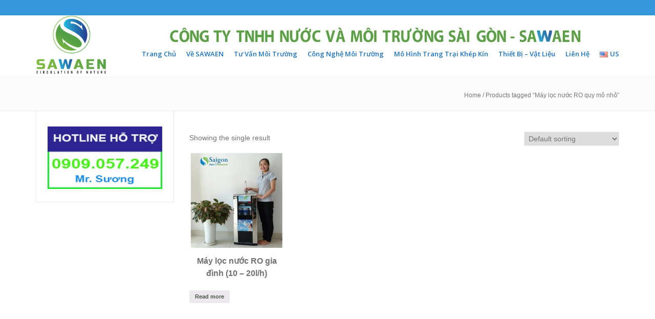

--- FILE ---
content_type: text/html; charset=UTF-8
request_url: https://sawaen.com/tu-khoa-san-pham/may-loc-nuoc-ro-quy-mo-nho/
body_size: 32597
content:
<!DOCTYPE html>
<html 
      lang="vi">
<head>

  <meta charset="UTF-8">
  <meta name="viewport" content="width=device-width, initial-scale=1">
  <link rel="profile" href="http://gmpg.org/xfn/11">
  <link rel="pingback" href="https://sawaen.com/xmlrpc.php">

   <link rel="icon" href="http://sawaen.com/wp-content/uploads/2020/04/swe.favico.png" />  <!-- Custom Css -->
  <style type="text/css">
 /*about-sawaen*/
.items {
    zoom:1
}
.items:after {
    clear:both;
    content:" ";
    display:block;
    font-size:0;
    height:0;
    visibility:hidden;
}
/*.banner-img .centering h1 .sawaen-logo {
    text-indent:101%;
    overflow:hidden;
    white-space:nowrap;
    display:block;
    margin-top: 10px;
}*/
main {
    min-height:calc(100vh - 130px)
}
.banner-img {
    position:relative;
    overflow:hidden;
}
.banner-img img {
    position:relative;
    width: 100%;
    height: 200%
}
.banner-img .centering {
    width:90%;
    max-width: 100%;
    position:absolute;
    text-align: left;
    top:1%;
    left:0;
    right:0;
    margin-left:auto;
    margin-right:auto;
    color: #000000;
}
.banner-img .centering h1 {
    font-size:1.75em;
    text-align: center;
    color: #529f45;
    font-weight: 700;
}
.banner-img .centering h2 {
    font-size:1.25em;
    text-align: left;
    color: #000000;
}
/*.banner-img .centering h1 .sawaen-logo {
    display:inline-block;
    width:264px;
    height:60px;
    margin-left:15px;
    position:relative;
    top:20px;
    background:url("http://sawaen.com/wp-content/uploads/2020/04/wcu.png")*/
}

.item .button-top {
    /*margin:5% 0;*/
}
.item .button-top .big-blue-button {
    -moz-transition:all .1s ease-out;
    -o-transition:all .1s ease-out;
    -webkit-transition:all .1s ease-out;
    transition:all .1s ease-out;
    display:inline-block;
    background:#ffffff;
    color:#1e73be;
    font-size:1.5em;
    max-width:320px;
    padding:0.1em;
    border-radius:5px;
    text-decoration: blink;
    font-weight: 600;
}
.item .button-top .big-blue-button:hover {
   background: rgba(82,159,69,0.9);
    color: white;
}
.items {
    text-align:center;
    position:relative;
    margin:-125px auto 40px;
    z-index:20;
}
.items .item {
    -moz-box-sizing:border-box;
    -webkit-box-sizing:border-box;
    box-sizing:border-box;
    -moz-box-shadow:0px 2px 5px rgba(0,0,0,0.2);
    -webkit-box-shadow:0px 2px 5px rgba(0,0,0,0.2);
    box-shadow:0px 2px 5px rgba(0,0,0,0.2);
    display:inline-block;
    padding:10px 15px;
    width:318px;
    height:395px;
    margin:0 10px 20px;
    vertical-align:top;
    border-bottom:5px solid #89cde7;
    background:#fff;
    position:relative
}
.items .item h3 {
    font-size:1.75em;
    color:#89cde7;
    margin-bottom:5px
}
.items .item p {
    margin:0;
    font-size:1em;
    color:#000000;
    font-weight:500;
    text-align: justify;
    line-height: 20px;
}
.items .item img {
    position:absolute;
    left:0;
    bottom:40px;
    right:0;
    margin:0 auto
}
/*html[lang="ar"] .banner-img img{left:auto;right:calc(50% - 960px)}html[lang="fr-FR"] .items .item,html[lang="pt-BR"] .items .item{height:415px}html[lang="fr-FR"] .items .item p,html[lang="pt-BR"] .items .item p{font-size:1em}html[lang="de-DE"] .items .item p{font-size:1.0625em}html[lang="es-ES"] .items .item p{font-size:1em}html[lang="ja"] .banner-img .centering h1{font-size:1.875em}html[lang="ja"] .items .item{height:410px}html[lang="ja"] .items .item p{font-size:1em}@media (max-width: 650px){.banner-img .centering{top:13%}}*/
@media (max-width: 1200px) {
    .banner-img .banner-to-top {
        padding-bottom: 120px
    }
}
@media (max-width: 800px) {
    .banner-img .banner-to-top {
        padding-bottom: 190px
    }
    }
@media (max-width: 600px) {
    .banner-img .banner-to-top {
        padding-bottom: 290px
    }

}
@media (max-width: 480px) {
    .banner-img .banner-to-top {
        padding-bottom: 470px
    }
}
/*about-sawaen*/
/*social-button*/
body{
  padding: 0;
  margin: 0;
}
.bottom {
    position: absolute;
    top: 120%;
    transform: translateY(-50%);
    width: 50%;
    text-align: center;
}
.btnfb{
  display: inline-block;
  width: 45px;
  height: 45px;
  background: #f1f1f1;
  margin: 10px;
  border-radius: 30%;
  box-shadow: 0 5px 15px -5px #00000070;
  color: #3498db;
  overflow: hidden;
  position: relative;
}
.btnyt{
  display: inline-block;
  width: 45px;
  height: 45px;
  background: #f1f1f1;
  margin: 10px;
  border-radius: 30%;
  box-shadow: 0 5px 15px -5px #00000070;
  color: red;
  overflow: hidden;
  position: relative;
}
.btnfb i{
  line-height: 45px;
  font-size: 26px;
  transition: 0.2s linear;
}
.btnyt i{
  line-height: 45px;
  font-size: 26px;
  transition: 0.2s linear;
}
.btnfb:hover i{
  transform: scale(1);
  color: #f1f1f1;
}
.btnfb::before{
  content: "";
  position: absolute;
  width: 120%;
  height: 120%;
  background: #3498db;
  transform: rotate(45deg);
  left: -110%;
  top: 90%;
}
.btnfb:hover::before{
  animation: aaa 0.7s 1;
  top: -10%;
  left: -10%;
}
.btnyt:hover i{
  transform: scale(1);
  color: #f1f1f1;
}
.btnyt::before{
  content: "";
  position: absolute;
  width: 120%;
  height: 120%;
  background: red;
  transform: rotate(45deg);
  left: -110%;
  top: 90%;
}
.btnyt:hover::before{
  animation: aaa 0.7s 1;
  top: -10%;
  left: -10%;
}
@keyframes aaa {
  0%{
    left: -110%;
    top: 90%;
  }50%{
    left: 10%;
    top: -30%;
  }100%{
    top: -10%;
    left: -10%;
  }
}
@media (max-width: 1200px) {
    .bottom{
  position: absolute;
  top: 120%;
  left: 0px;
  width: 60%;
  text-align: center;
}
}
@media (max-width: 991px){
.bottom {
    position: relative;
    left: -160px;
    width: 60%;
    padding-top: 60px;
}
}
@media (max-width: 768px) {
   .bottom {
    position: relative;
    left: -100px;
    width: 60%;
    padding-top: 60px;
}
}
@media (max-width: 600px) {
    .bottom{
  position: relative;
  left: -80px;
  width: 60%;
   }
}
@media (max-width: 480px) {
    .bottom {
    position: relative;
    left: -40px;
    width: 60%;
}
}
/*social-button*/  </style>
  <title>Máy lọc nước RO quy mô nhỏ &#8211; Công ty TNHH Nước và Môi trường Sài Gòn</title>
<meta name='robots' content='max-image-preview:large' />
	<style>img:is([sizes="auto" i], [sizes^="auto," i]) { contain-intrinsic-size: 3000px 1500px }</style>
	<link rel="preload" href="https://sawaen.com/wp-content/plugins/rate-my-post/public/css/fonts/ratemypost.ttf" type="font/ttf" as="font" crossorigin="anonymous"><link rel='dns-prefetch' href='//fonts.googleapis.com' />
<link rel='preconnect' href='https://fonts.gstatic.com' crossorigin />
<link rel="alternate" type="application/rss+xml" title="Dòng thông tin Công ty TNHH Nước và Môi trường Sài Gòn &raquo;" href="https://sawaen.com/vi/feed/" />
<link rel="alternate" type="application/rss+xml" title="Công ty TNHH Nước và Môi trường Sài Gòn &raquo; Dòng bình luận" href="https://sawaen.com/vi/comments/feed/" />
<link rel="alternate" type="application/rss+xml" title="Nguồn cấp Công ty TNHH Nước và Môi trường Sài Gòn &raquo; Máy lọc nước RO quy mô nhỏ Tag" href="https://sawaen.com/tu-khoa-san-pham/may-loc-nuoc-ro-quy-mo-nho/feed/" />
<script type="text/javascript">
/* <![CDATA[ */
window._wpemojiSettings = {"baseUrl":"https:\/\/s.w.org\/images\/core\/emoji\/15.0.3\/72x72\/","ext":".png","svgUrl":"https:\/\/s.w.org\/images\/core\/emoji\/15.0.3\/svg\/","svgExt":".svg","source":{"concatemoji":"https:\/\/sawaen.com\/wp-includes\/js\/wp-emoji-release.min.js?ver=6.7.4"}};
/*! This file is auto-generated */
!function(i,n){var o,s,e;function c(e){try{var t={supportTests:e,timestamp:(new Date).valueOf()};sessionStorage.setItem(o,JSON.stringify(t))}catch(e){}}function p(e,t,n){e.clearRect(0,0,e.canvas.width,e.canvas.height),e.fillText(t,0,0);var t=new Uint32Array(e.getImageData(0,0,e.canvas.width,e.canvas.height).data),r=(e.clearRect(0,0,e.canvas.width,e.canvas.height),e.fillText(n,0,0),new Uint32Array(e.getImageData(0,0,e.canvas.width,e.canvas.height).data));return t.every(function(e,t){return e===r[t]})}function u(e,t,n){switch(t){case"flag":return n(e,"\ud83c\udff3\ufe0f\u200d\u26a7\ufe0f","\ud83c\udff3\ufe0f\u200b\u26a7\ufe0f")?!1:!n(e,"\ud83c\uddfa\ud83c\uddf3","\ud83c\uddfa\u200b\ud83c\uddf3")&&!n(e,"\ud83c\udff4\udb40\udc67\udb40\udc62\udb40\udc65\udb40\udc6e\udb40\udc67\udb40\udc7f","\ud83c\udff4\u200b\udb40\udc67\u200b\udb40\udc62\u200b\udb40\udc65\u200b\udb40\udc6e\u200b\udb40\udc67\u200b\udb40\udc7f");case"emoji":return!n(e,"\ud83d\udc26\u200d\u2b1b","\ud83d\udc26\u200b\u2b1b")}return!1}function f(e,t,n){var r="undefined"!=typeof WorkerGlobalScope&&self instanceof WorkerGlobalScope?new OffscreenCanvas(300,150):i.createElement("canvas"),a=r.getContext("2d",{willReadFrequently:!0}),o=(a.textBaseline="top",a.font="600 32px Arial",{});return e.forEach(function(e){o[e]=t(a,e,n)}),o}function t(e){var t=i.createElement("script");t.src=e,t.defer=!0,i.head.appendChild(t)}"undefined"!=typeof Promise&&(o="wpEmojiSettingsSupports",s=["flag","emoji"],n.supports={everything:!0,everythingExceptFlag:!0},e=new Promise(function(e){i.addEventListener("DOMContentLoaded",e,{once:!0})}),new Promise(function(t){var n=function(){try{var e=JSON.parse(sessionStorage.getItem(o));if("object"==typeof e&&"number"==typeof e.timestamp&&(new Date).valueOf()<e.timestamp+604800&&"object"==typeof e.supportTests)return e.supportTests}catch(e){}return null}();if(!n){if("undefined"!=typeof Worker&&"undefined"!=typeof OffscreenCanvas&&"undefined"!=typeof URL&&URL.createObjectURL&&"undefined"!=typeof Blob)try{var e="postMessage("+f.toString()+"("+[JSON.stringify(s),u.toString(),p.toString()].join(",")+"));",r=new Blob([e],{type:"text/javascript"}),a=new Worker(URL.createObjectURL(r),{name:"wpTestEmojiSupports"});return void(a.onmessage=function(e){c(n=e.data),a.terminate(),t(n)})}catch(e){}c(n=f(s,u,p))}t(n)}).then(function(e){for(var t in e)n.supports[t]=e[t],n.supports.everything=n.supports.everything&&n.supports[t],"flag"!==t&&(n.supports.everythingExceptFlag=n.supports.everythingExceptFlag&&n.supports[t]);n.supports.everythingExceptFlag=n.supports.everythingExceptFlag&&!n.supports.flag,n.DOMReady=!1,n.readyCallback=function(){n.DOMReady=!0}}).then(function(){return e}).then(function(){var e;n.supports.everything||(n.readyCallback(),(e=n.source||{}).concatemoji?t(e.concatemoji):e.wpemoji&&e.twemoji&&(t(e.twemoji),t(e.wpemoji)))}))}((window,document),window._wpemojiSettings);
/* ]]> */
</script>

<link rel='stylesheet' id='pt-cv-public-style-css' href='https://sawaen.com/wp-content/plugins/content-views-query-and-display-post-page/public/assets/css/cv.css?ver=2.5.0' type='text/css' media='all' />
<style id='wp-emoji-styles-inline-css' type='text/css'>

	img.wp-smiley, img.emoji {
		display: inline !important;
		border: none !important;
		box-shadow: none !important;
		height: 1em !important;
		width: 1em !important;
		margin: 0 0.07em !important;
		vertical-align: -0.1em !important;
		background: none !important;
		padding: 0 !important;
	}
</style>
<link rel='stylesheet' id='wp-block-library-css' href='https://sawaen.com/wp-includes/css/dist/block-library/style.min.css?ver=6.7.4' type='text/css' media='all' />
<link rel='stylesheet' id='wc-blocks-vendors-style-css' href='https://sawaen.com/wp-content/plugins/woocommerce/packages/woocommerce-blocks/build/wc-blocks-vendors-style.css?ver=8.7.5' type='text/css' media='all' />
<link rel='stylesheet' id='wc-blocks-style-css' href='https://sawaen.com/wp-content/plugins/woocommerce/packages/woocommerce-blocks/build/wc-blocks-style.css?ver=8.7.5' type='text/css' media='all' />
<style id='classic-theme-styles-inline-css' type='text/css'>
/*! This file is auto-generated */
.wp-block-button__link{color:#fff;background-color:#32373c;border-radius:9999px;box-shadow:none;text-decoration:none;padding:calc(.667em + 2px) calc(1.333em + 2px);font-size:1.125em}.wp-block-file__button{background:#32373c;color:#fff;text-decoration:none}
</style>
<style id='global-styles-inline-css' type='text/css'>
:root{--wp--preset--aspect-ratio--square: 1;--wp--preset--aspect-ratio--4-3: 4/3;--wp--preset--aspect-ratio--3-4: 3/4;--wp--preset--aspect-ratio--3-2: 3/2;--wp--preset--aspect-ratio--2-3: 2/3;--wp--preset--aspect-ratio--16-9: 16/9;--wp--preset--aspect-ratio--9-16: 9/16;--wp--preset--color--black: #000000;--wp--preset--color--cyan-bluish-gray: #abb8c3;--wp--preset--color--white: #ffffff;--wp--preset--color--pale-pink: #f78da7;--wp--preset--color--vivid-red: #cf2e2e;--wp--preset--color--luminous-vivid-orange: #ff6900;--wp--preset--color--luminous-vivid-amber: #fcb900;--wp--preset--color--light-green-cyan: #7bdcb5;--wp--preset--color--vivid-green-cyan: #00d084;--wp--preset--color--pale-cyan-blue: #8ed1fc;--wp--preset--color--vivid-cyan-blue: #0693e3;--wp--preset--color--vivid-purple: #9b51e0;--wp--preset--gradient--vivid-cyan-blue-to-vivid-purple: linear-gradient(135deg,rgba(6,147,227,1) 0%,rgb(155,81,224) 100%);--wp--preset--gradient--light-green-cyan-to-vivid-green-cyan: linear-gradient(135deg,rgb(122,220,180) 0%,rgb(0,208,130) 100%);--wp--preset--gradient--luminous-vivid-amber-to-luminous-vivid-orange: linear-gradient(135deg,rgba(252,185,0,1) 0%,rgba(255,105,0,1) 100%);--wp--preset--gradient--luminous-vivid-orange-to-vivid-red: linear-gradient(135deg,rgba(255,105,0,1) 0%,rgb(207,46,46) 100%);--wp--preset--gradient--very-light-gray-to-cyan-bluish-gray: linear-gradient(135deg,rgb(238,238,238) 0%,rgb(169,184,195) 100%);--wp--preset--gradient--cool-to-warm-spectrum: linear-gradient(135deg,rgb(74,234,220) 0%,rgb(151,120,209) 20%,rgb(207,42,186) 40%,rgb(238,44,130) 60%,rgb(251,105,98) 80%,rgb(254,248,76) 100%);--wp--preset--gradient--blush-light-purple: linear-gradient(135deg,rgb(255,206,236) 0%,rgb(152,150,240) 100%);--wp--preset--gradient--blush-bordeaux: linear-gradient(135deg,rgb(254,205,165) 0%,rgb(254,45,45) 50%,rgb(107,0,62) 100%);--wp--preset--gradient--luminous-dusk: linear-gradient(135deg,rgb(255,203,112) 0%,rgb(199,81,192) 50%,rgb(65,88,208) 100%);--wp--preset--gradient--pale-ocean: linear-gradient(135deg,rgb(255,245,203) 0%,rgb(182,227,212) 50%,rgb(51,167,181) 100%);--wp--preset--gradient--electric-grass: linear-gradient(135deg,rgb(202,248,128) 0%,rgb(113,206,126) 100%);--wp--preset--gradient--midnight: linear-gradient(135deg,rgb(2,3,129) 0%,rgb(40,116,252) 100%);--wp--preset--font-size--small: 13px;--wp--preset--font-size--medium: 20px;--wp--preset--font-size--large: 36px;--wp--preset--font-size--x-large: 42px;--wp--preset--spacing--20: 0.44rem;--wp--preset--spacing--30: 0.67rem;--wp--preset--spacing--40: 1rem;--wp--preset--spacing--50: 1.5rem;--wp--preset--spacing--60: 2.25rem;--wp--preset--spacing--70: 3.38rem;--wp--preset--spacing--80: 5.06rem;--wp--preset--shadow--natural: 6px 6px 9px rgba(0, 0, 0, 0.2);--wp--preset--shadow--deep: 12px 12px 50px rgba(0, 0, 0, 0.4);--wp--preset--shadow--sharp: 6px 6px 0px rgba(0, 0, 0, 0.2);--wp--preset--shadow--outlined: 6px 6px 0px -3px rgba(255, 255, 255, 1), 6px 6px rgba(0, 0, 0, 1);--wp--preset--shadow--crisp: 6px 6px 0px rgba(0, 0, 0, 1);}:where(.is-layout-flex){gap: 0.5em;}:where(.is-layout-grid){gap: 0.5em;}body .is-layout-flex{display: flex;}.is-layout-flex{flex-wrap: wrap;align-items: center;}.is-layout-flex > :is(*, div){margin: 0;}body .is-layout-grid{display: grid;}.is-layout-grid > :is(*, div){margin: 0;}:where(.wp-block-columns.is-layout-flex){gap: 2em;}:where(.wp-block-columns.is-layout-grid){gap: 2em;}:where(.wp-block-post-template.is-layout-flex){gap: 1.25em;}:where(.wp-block-post-template.is-layout-grid){gap: 1.25em;}.has-black-color{color: var(--wp--preset--color--black) !important;}.has-cyan-bluish-gray-color{color: var(--wp--preset--color--cyan-bluish-gray) !important;}.has-white-color{color: var(--wp--preset--color--white) !important;}.has-pale-pink-color{color: var(--wp--preset--color--pale-pink) !important;}.has-vivid-red-color{color: var(--wp--preset--color--vivid-red) !important;}.has-luminous-vivid-orange-color{color: var(--wp--preset--color--luminous-vivid-orange) !important;}.has-luminous-vivid-amber-color{color: var(--wp--preset--color--luminous-vivid-amber) !important;}.has-light-green-cyan-color{color: var(--wp--preset--color--light-green-cyan) !important;}.has-vivid-green-cyan-color{color: var(--wp--preset--color--vivid-green-cyan) !important;}.has-pale-cyan-blue-color{color: var(--wp--preset--color--pale-cyan-blue) !important;}.has-vivid-cyan-blue-color{color: var(--wp--preset--color--vivid-cyan-blue) !important;}.has-vivid-purple-color{color: var(--wp--preset--color--vivid-purple) !important;}.has-black-background-color{background-color: var(--wp--preset--color--black) !important;}.has-cyan-bluish-gray-background-color{background-color: var(--wp--preset--color--cyan-bluish-gray) !important;}.has-white-background-color{background-color: var(--wp--preset--color--white) !important;}.has-pale-pink-background-color{background-color: var(--wp--preset--color--pale-pink) !important;}.has-vivid-red-background-color{background-color: var(--wp--preset--color--vivid-red) !important;}.has-luminous-vivid-orange-background-color{background-color: var(--wp--preset--color--luminous-vivid-orange) !important;}.has-luminous-vivid-amber-background-color{background-color: var(--wp--preset--color--luminous-vivid-amber) !important;}.has-light-green-cyan-background-color{background-color: var(--wp--preset--color--light-green-cyan) !important;}.has-vivid-green-cyan-background-color{background-color: var(--wp--preset--color--vivid-green-cyan) !important;}.has-pale-cyan-blue-background-color{background-color: var(--wp--preset--color--pale-cyan-blue) !important;}.has-vivid-cyan-blue-background-color{background-color: var(--wp--preset--color--vivid-cyan-blue) !important;}.has-vivid-purple-background-color{background-color: var(--wp--preset--color--vivid-purple) !important;}.has-black-border-color{border-color: var(--wp--preset--color--black) !important;}.has-cyan-bluish-gray-border-color{border-color: var(--wp--preset--color--cyan-bluish-gray) !important;}.has-white-border-color{border-color: var(--wp--preset--color--white) !important;}.has-pale-pink-border-color{border-color: var(--wp--preset--color--pale-pink) !important;}.has-vivid-red-border-color{border-color: var(--wp--preset--color--vivid-red) !important;}.has-luminous-vivid-orange-border-color{border-color: var(--wp--preset--color--luminous-vivid-orange) !important;}.has-luminous-vivid-amber-border-color{border-color: var(--wp--preset--color--luminous-vivid-amber) !important;}.has-light-green-cyan-border-color{border-color: var(--wp--preset--color--light-green-cyan) !important;}.has-vivid-green-cyan-border-color{border-color: var(--wp--preset--color--vivid-green-cyan) !important;}.has-pale-cyan-blue-border-color{border-color: var(--wp--preset--color--pale-cyan-blue) !important;}.has-vivid-cyan-blue-border-color{border-color: var(--wp--preset--color--vivid-cyan-blue) !important;}.has-vivid-purple-border-color{border-color: var(--wp--preset--color--vivid-purple) !important;}.has-vivid-cyan-blue-to-vivid-purple-gradient-background{background: var(--wp--preset--gradient--vivid-cyan-blue-to-vivid-purple) !important;}.has-light-green-cyan-to-vivid-green-cyan-gradient-background{background: var(--wp--preset--gradient--light-green-cyan-to-vivid-green-cyan) !important;}.has-luminous-vivid-amber-to-luminous-vivid-orange-gradient-background{background: var(--wp--preset--gradient--luminous-vivid-amber-to-luminous-vivid-orange) !important;}.has-luminous-vivid-orange-to-vivid-red-gradient-background{background: var(--wp--preset--gradient--luminous-vivid-orange-to-vivid-red) !important;}.has-very-light-gray-to-cyan-bluish-gray-gradient-background{background: var(--wp--preset--gradient--very-light-gray-to-cyan-bluish-gray) !important;}.has-cool-to-warm-spectrum-gradient-background{background: var(--wp--preset--gradient--cool-to-warm-spectrum) !important;}.has-blush-light-purple-gradient-background{background: var(--wp--preset--gradient--blush-light-purple) !important;}.has-blush-bordeaux-gradient-background{background: var(--wp--preset--gradient--blush-bordeaux) !important;}.has-luminous-dusk-gradient-background{background: var(--wp--preset--gradient--luminous-dusk) !important;}.has-pale-ocean-gradient-background{background: var(--wp--preset--gradient--pale-ocean) !important;}.has-electric-grass-gradient-background{background: var(--wp--preset--gradient--electric-grass) !important;}.has-midnight-gradient-background{background: var(--wp--preset--gradient--midnight) !important;}.has-small-font-size{font-size: var(--wp--preset--font-size--small) !important;}.has-medium-font-size{font-size: var(--wp--preset--font-size--medium) !important;}.has-large-font-size{font-size: var(--wp--preset--font-size--large) !important;}.has-x-large-font-size{font-size: var(--wp--preset--font-size--x-large) !important;}
:where(.wp-block-post-template.is-layout-flex){gap: 1.25em;}:where(.wp-block-post-template.is-layout-grid){gap: 1.25em;}
:where(.wp-block-columns.is-layout-flex){gap: 2em;}:where(.wp-block-columns.is-layout-grid){gap: 2em;}
:root :where(.wp-block-pullquote){font-size: 1.5em;line-height: 1.6;}
</style>
<style id='extendify-gutenberg-patterns-and-templates-utilities-inline-css' type='text/css'>
.ext-absolute {
  position: absolute !important;
}

.ext-relative {
  position: relative !important;
}

.ext-top-base {
  top: var(--wp--style--block-gap, 1.75rem) !important;
}

.ext-top-lg {
  top: var(--extendify--spacing--large, 3rem) !important;
}

.ext--top-base {
  top: calc(var(--wp--style--block-gap, 1.75rem) * -1) !important;
}

.ext--top-lg {
  top: calc(var(--extendify--spacing--large, 3rem) * -1) !important;
}

.ext-right-base {
  right: var(--wp--style--block-gap, 1.75rem) !important;
}

.ext-right-lg {
  right: var(--extendify--spacing--large, 3rem) !important;
}

.ext--right-base {
  right: calc(var(--wp--style--block-gap, 1.75rem) * -1) !important;
}

.ext--right-lg {
  right: calc(var(--extendify--spacing--large, 3rem) * -1) !important;
}

.ext-bottom-base {
  bottom: var(--wp--style--block-gap, 1.75rem) !important;
}

.ext-bottom-lg {
  bottom: var(--extendify--spacing--large, 3rem) !important;
}

.ext--bottom-base {
  bottom: calc(var(--wp--style--block-gap, 1.75rem) * -1) !important;
}

.ext--bottom-lg {
  bottom: calc(var(--extendify--spacing--large, 3rem) * -1) !important;
}

.ext-left-base {
  left: var(--wp--style--block-gap, 1.75rem) !important;
}

.ext-left-lg {
  left: var(--extendify--spacing--large, 3rem) !important;
}

.ext--left-base {
  left: calc(var(--wp--style--block-gap, 1.75rem) * -1) !important;
}

.ext--left-lg {
  left: calc(var(--extendify--spacing--large, 3rem) * -1) !important;
}

.ext-order-1 {
  order: 1 !important;
}

.ext-order-2 {
  order: 2 !important;
}

.ext-col-auto {
  grid-column: auto !important;
}

.ext-col-span-1 {
  grid-column: span 1 / span 1 !important;
}

.ext-col-span-2 {
  grid-column: span 2 / span 2 !important;
}

.ext-col-span-3 {
  grid-column: span 3 / span 3 !important;
}

.ext-col-span-4 {
  grid-column: span 4 / span 4 !important;
}

.ext-col-span-5 {
  grid-column: span 5 / span 5 !important;
}

.ext-col-span-6 {
  grid-column: span 6 / span 6 !important;
}

.ext-col-span-7 {
  grid-column: span 7 / span 7 !important;
}

.ext-col-span-8 {
  grid-column: span 8 / span 8 !important;
}

.ext-col-span-9 {
  grid-column: span 9 / span 9 !important;
}

.ext-col-span-10 {
  grid-column: span 10 / span 10 !important;
}

.ext-col-span-11 {
  grid-column: span 11 / span 11 !important;
}

.ext-col-span-12 {
  grid-column: span 12 / span 12 !important;
}

.ext-col-span-full {
  grid-column: 1 / -1 !important;
}

.ext-col-start-1 {
  grid-column-start: 1 !important;
}

.ext-col-start-2 {
  grid-column-start: 2 !important;
}

.ext-col-start-3 {
  grid-column-start: 3 !important;
}

.ext-col-start-4 {
  grid-column-start: 4 !important;
}

.ext-col-start-5 {
  grid-column-start: 5 !important;
}

.ext-col-start-6 {
  grid-column-start: 6 !important;
}

.ext-col-start-7 {
  grid-column-start: 7 !important;
}

.ext-col-start-8 {
  grid-column-start: 8 !important;
}

.ext-col-start-9 {
  grid-column-start: 9 !important;
}

.ext-col-start-10 {
  grid-column-start: 10 !important;
}

.ext-col-start-11 {
  grid-column-start: 11 !important;
}

.ext-col-start-12 {
  grid-column-start: 12 !important;
}

.ext-col-start-13 {
  grid-column-start: 13 !important;
}

.ext-col-start-auto {
  grid-column-start: auto !important;
}

.ext-col-end-1 {
  grid-column-end: 1 !important;
}

.ext-col-end-2 {
  grid-column-end: 2 !important;
}

.ext-col-end-3 {
  grid-column-end: 3 !important;
}

.ext-col-end-4 {
  grid-column-end: 4 !important;
}

.ext-col-end-5 {
  grid-column-end: 5 !important;
}

.ext-col-end-6 {
  grid-column-end: 6 !important;
}

.ext-col-end-7 {
  grid-column-end: 7 !important;
}

.ext-col-end-8 {
  grid-column-end: 8 !important;
}

.ext-col-end-9 {
  grid-column-end: 9 !important;
}

.ext-col-end-10 {
  grid-column-end: 10 !important;
}

.ext-col-end-11 {
  grid-column-end: 11 !important;
}

.ext-col-end-12 {
  grid-column-end: 12 !important;
}

.ext-col-end-13 {
  grid-column-end: 13 !important;
}

.ext-col-end-auto {
  grid-column-end: auto !important;
}

.ext-row-auto {
  grid-row: auto !important;
}

.ext-row-span-1 {
  grid-row: span 1 / span 1 !important;
}

.ext-row-span-2 {
  grid-row: span 2 / span 2 !important;
}

.ext-row-span-3 {
  grid-row: span 3 / span 3 !important;
}

.ext-row-span-4 {
  grid-row: span 4 / span 4 !important;
}

.ext-row-span-5 {
  grid-row: span 5 / span 5 !important;
}

.ext-row-span-6 {
  grid-row: span 6 / span 6 !important;
}

.ext-row-span-full {
  grid-row: 1 / -1 !important;
}

.ext-row-start-1 {
  grid-row-start: 1 !important;
}

.ext-row-start-2 {
  grid-row-start: 2 !important;
}

.ext-row-start-3 {
  grid-row-start: 3 !important;
}

.ext-row-start-4 {
  grid-row-start: 4 !important;
}

.ext-row-start-5 {
  grid-row-start: 5 !important;
}

.ext-row-start-6 {
  grid-row-start: 6 !important;
}

.ext-row-start-7 {
  grid-row-start: 7 !important;
}

.ext-row-start-auto {
  grid-row-start: auto !important;
}

.ext-row-end-1 {
  grid-row-end: 1 !important;
}

.ext-row-end-2 {
  grid-row-end: 2 !important;
}

.ext-row-end-3 {
  grid-row-end: 3 !important;
}

.ext-row-end-4 {
  grid-row-end: 4 !important;
}

.ext-row-end-5 {
  grid-row-end: 5 !important;
}

.ext-row-end-6 {
  grid-row-end: 6 !important;
}

.ext-row-end-7 {
  grid-row-end: 7 !important;
}

.ext-row-end-auto {
  grid-row-end: auto !important;
}

.ext-m-0:not([style*="margin"]) {
  margin: 0 !important;
}

.ext-m-auto:not([style*="margin"]) {
  margin: auto !important;
}

.ext-m-base:not([style*="margin"]) {
  margin: var(--wp--style--block-gap, 1.75rem) !important;
}

.ext-m-lg:not([style*="margin"]) {
  margin: var(--extendify--spacing--large, 3rem) !important;
}

.ext--m-base:not([style*="margin"]) {
  margin: calc(var(--wp--style--block-gap, 1.75rem) * -1) !important;
}

.ext--m-lg:not([style*="margin"]) {
  margin: calc(var(--extendify--spacing--large, 3rem) * -1) !important;
}

.ext-mx-0:not([style*="margin"]) {
  margin-left: 0 !important;
  margin-right: 0 !important;
}

.ext-mx-auto:not([style*="margin"]) {
  margin-left: auto !important;
  margin-right: auto !important;
}

.ext-mx-base:not([style*="margin"]) {
  margin-left: var(--wp--style--block-gap, 1.75rem) !important;
  margin-right: var(--wp--style--block-gap, 1.75rem) !important;
}

.ext-mx-lg:not([style*="margin"]) {
  margin-left: var(--extendify--spacing--large, 3rem) !important;
  margin-right: var(--extendify--spacing--large, 3rem) !important;
}

.ext--mx-base:not([style*="margin"]) {
  margin-left: calc(var(--wp--style--block-gap, 1.75rem) * -1) !important;
  margin-right: calc(var(--wp--style--block-gap, 1.75rem) * -1) !important;
}

.ext--mx-lg:not([style*="margin"]) {
  margin-left: calc(var(--extendify--spacing--large, 3rem) * -1) !important;
  margin-right: calc(var(--extendify--spacing--large, 3rem) * -1) !important;
}

.ext-my-0:not([style*="margin"]) {
  margin-top: 0 !important;
  margin-bottom: 0 !important;
}

.ext-my-auto:not([style*="margin"]) {
  margin-top: auto !important;
  margin-bottom: auto !important;
}

.ext-my-base:not([style*="margin"]) {
  margin-top: var(--wp--style--block-gap, 1.75rem) !important;
  margin-bottom: var(--wp--style--block-gap, 1.75rem) !important;
}

.ext-my-lg:not([style*="margin"]) {
  margin-top: var(--extendify--spacing--large, 3rem) !important;
  margin-bottom: var(--extendify--spacing--large, 3rem) !important;
}

.ext--my-base:not([style*="margin"]) {
  margin-top: calc(var(--wp--style--block-gap, 1.75rem) * -1) !important;
  margin-bottom: calc(var(--wp--style--block-gap, 1.75rem) * -1) !important;
}

.ext--my-lg:not([style*="margin"]) {
  margin-top: calc(var(--extendify--spacing--large, 3rem) * -1) !important;
  margin-bottom: calc(var(--extendify--spacing--large, 3rem) * -1) !important;
}

.ext-mt-0:not([style*="margin"]) {
  margin-top: 0 !important;
}

.ext-mt-auto:not([style*="margin"]) {
  margin-top: auto !important;
}

.ext-mt-base:not([style*="margin"]) {
  margin-top: var(--wp--style--block-gap, 1.75rem) !important;
}

.ext-mt-lg:not([style*="margin"]) {
  margin-top: var(--extendify--spacing--large, 3rem) !important;
}

.ext--mt-base:not([style*="margin"]) {
  margin-top: calc(var(--wp--style--block-gap, 1.75rem) * -1) !important;
}

.ext--mt-lg:not([style*="margin"]) {
  margin-top: calc(var(--extendify--spacing--large, 3rem) * -1) !important;
}

.ext-mr-0:not([style*="margin"]) {
  margin-right: 0 !important;
}

.ext-mr-auto:not([style*="margin"]) {
  margin-right: auto !important;
}

.ext-mr-base:not([style*="margin"]) {
  margin-right: var(--wp--style--block-gap, 1.75rem) !important;
}

.ext-mr-lg:not([style*="margin"]) {
  margin-right: var(--extendify--spacing--large, 3rem) !important;
}

.ext--mr-base:not([style*="margin"]) {
  margin-right: calc(var(--wp--style--block-gap, 1.75rem) * -1) !important;
}

.ext--mr-lg:not([style*="margin"]) {
  margin-right: calc(var(--extendify--spacing--large, 3rem) * -1) !important;
}

.ext-mb-0:not([style*="margin"]) {
  margin-bottom: 0 !important;
}

.ext-mb-auto:not([style*="margin"]) {
  margin-bottom: auto !important;
}

.ext-mb-base:not([style*="margin"]) {
  margin-bottom: var(--wp--style--block-gap, 1.75rem) !important;
}

.ext-mb-lg:not([style*="margin"]) {
  margin-bottom: var(--extendify--spacing--large, 3rem) !important;
}

.ext--mb-base:not([style*="margin"]) {
  margin-bottom: calc(var(--wp--style--block-gap, 1.75rem) * -1) !important;
}

.ext--mb-lg:not([style*="margin"]) {
  margin-bottom: calc(var(--extendify--spacing--large, 3rem) * -1) !important;
}

.ext-ml-0:not([style*="margin"]) {
  margin-left: 0 !important;
}

.ext-ml-auto:not([style*="margin"]) {
  margin-left: auto !important;
}

.ext-ml-base:not([style*="margin"]) {
  margin-left: var(--wp--style--block-gap, 1.75rem) !important;
}

.ext-ml-lg:not([style*="margin"]) {
  margin-left: var(--extendify--spacing--large, 3rem) !important;
}

.ext--ml-base:not([style*="margin"]) {
  margin-left: calc(var(--wp--style--block-gap, 1.75rem) * -1) !important;
}

.ext--ml-lg:not([style*="margin"]) {
  margin-left: calc(var(--extendify--spacing--large, 3rem) * -1) !important;
}

.ext-block {
  display: block !important;
}

.ext-inline-block {
  display: inline-block !important;
}

.ext-inline {
  display: inline !important;
}

.ext-flex {
  display: flex !important;
}

.ext-inline-flex {
  display: inline-flex !important;
}

.ext-grid {
  display: grid !important;
}

.ext-inline-grid {
  display: inline-grid !important;
}

.ext-hidden {
  display: none !important;
}

.ext-w-auto {
  width: auto !important;
}

.ext-w-full {
  width: 100% !important;
}

.ext-max-w-full {
  max-width: 100% !important;
}

.ext-flex-1 {
  flex: 1 1 0% !important;
}

.ext-flex-auto {
  flex: 1 1 auto !important;
}

.ext-flex-initial {
  flex: 0 1 auto !important;
}

.ext-flex-none {
  flex: none !important;
}

.ext-flex-shrink-0 {
  flex-shrink: 0 !important;
}

.ext-flex-shrink {
  flex-shrink: 1 !important;
}

.ext-flex-grow-0 {
  flex-grow: 0 !important;
}

.ext-flex-grow {
  flex-grow: 1 !important;
}

.ext-list-none {
  list-style-type: none !important;
}

.ext-grid-cols-1 {
  grid-template-columns: repeat(1, minmax(0, 1fr)) !important;
}

.ext-grid-cols-2 {
  grid-template-columns: repeat(2, minmax(0, 1fr)) !important;
}

.ext-grid-cols-3 {
  grid-template-columns: repeat(3, minmax(0, 1fr)) !important;
}

.ext-grid-cols-4 {
  grid-template-columns: repeat(4, minmax(0, 1fr)) !important;
}

.ext-grid-cols-5 {
  grid-template-columns: repeat(5, minmax(0, 1fr)) !important;
}

.ext-grid-cols-6 {
  grid-template-columns: repeat(6, minmax(0, 1fr)) !important;
}

.ext-grid-cols-7 {
  grid-template-columns: repeat(7, minmax(0, 1fr)) !important;
}

.ext-grid-cols-8 {
  grid-template-columns: repeat(8, minmax(0, 1fr)) !important;
}

.ext-grid-cols-9 {
  grid-template-columns: repeat(9, minmax(0, 1fr)) !important;
}

.ext-grid-cols-10 {
  grid-template-columns: repeat(10, minmax(0, 1fr)) !important;
}

.ext-grid-cols-11 {
  grid-template-columns: repeat(11, minmax(0, 1fr)) !important;
}

.ext-grid-cols-12 {
  grid-template-columns: repeat(12, minmax(0, 1fr)) !important;
}

.ext-grid-cols-none {
  grid-template-columns: none !important;
}

.ext-grid-rows-1 {
  grid-template-rows: repeat(1, minmax(0, 1fr)) !important;
}

.ext-grid-rows-2 {
  grid-template-rows: repeat(2, minmax(0, 1fr)) !important;
}

.ext-grid-rows-3 {
  grid-template-rows: repeat(3, minmax(0, 1fr)) !important;
}

.ext-grid-rows-4 {
  grid-template-rows: repeat(4, minmax(0, 1fr)) !important;
}

.ext-grid-rows-5 {
  grid-template-rows: repeat(5, minmax(0, 1fr)) !important;
}

.ext-grid-rows-6 {
  grid-template-rows: repeat(6, minmax(0, 1fr)) !important;
}

.ext-grid-rows-none {
  grid-template-rows: none !important;
}

.ext-flex-row {
  flex-direction: row !important;
}

.ext-flex-row-reverse {
  flex-direction: row-reverse !important;
}

.ext-flex-col {
  flex-direction: column !important;
}

.ext-flex-col-reverse {
  flex-direction: column-reverse !important;
}

.ext-flex-wrap {
  flex-wrap: wrap !important;
}

.ext-flex-wrap-reverse {
  flex-wrap: wrap-reverse !important;
}

.ext-flex-nowrap {
  flex-wrap: nowrap !important;
}

.ext-items-start {
  align-items: flex-start !important;
}

.ext-items-end {
  align-items: flex-end !important;
}

.ext-items-center {
  align-items: center !important;
}

.ext-items-baseline {
  align-items: baseline !important;
}

.ext-items-stretch {
  align-items: stretch !important;
}

.ext-justify-start {
  justify-content: flex-start !important;
}

.ext-justify-end {
  justify-content: flex-end !important;
}

.ext-justify-center {
  justify-content: center !important;
}

.ext-justify-between {
  justify-content: space-between !important;
}

.ext-justify-around {
  justify-content: space-around !important;
}

.ext-justify-evenly {
  justify-content: space-evenly !important;
}

.ext-justify-items-start {
  justify-items: start !important;
}

.ext-justify-items-end {
  justify-items: end !important;
}

.ext-justify-items-center {
  justify-items: center !important;
}

.ext-justify-items-stretch {
  justify-items: stretch !important;
}

.ext-gap-0 {
  gap: 0 !important;
}

.ext-gap-base {
  gap: var(--wp--style--block-gap, 1.75rem) !important;
}

.ext-gap-lg {
  gap: var(--extendify--spacing--large, 3rem) !important;
}

.ext-gap-x-0 {
  -moz-column-gap: 0 !important;
       column-gap: 0 !important;
}

.ext-gap-x-base {
  -moz-column-gap: var(--wp--style--block-gap, 1.75rem) !important;
       column-gap: var(--wp--style--block-gap, 1.75rem) !important;
}

.ext-gap-x-lg {
  -moz-column-gap: var(--extendify--spacing--large, 3rem) !important;
       column-gap: var(--extendify--spacing--large, 3rem) !important;
}

.ext-gap-y-0 {
  row-gap: 0 !important;
}

.ext-gap-y-base {
  row-gap: var(--wp--style--block-gap, 1.75rem) !important;
}

.ext-gap-y-lg {
  row-gap: var(--extendify--spacing--large, 3rem) !important;
}

.ext-justify-self-auto {
  justify-self: auto !important;
}

.ext-justify-self-start {
  justify-self: start !important;
}

.ext-justify-self-end {
  justify-self: end !important;
}

.ext-justify-self-center {
  justify-self: center !important;
}

.ext-justify-self-stretch {
  justify-self: stretch !important;
}

.ext-rounded-none {
  border-radius: 0px !important;
}

.ext-rounded-full {
  border-radius: 9999px !important;
}

.ext-rounded-t-none {
  border-top-left-radius: 0px !important;
  border-top-right-radius: 0px !important;
}

.ext-rounded-t-full {
  border-top-left-radius: 9999px !important;
  border-top-right-radius: 9999px !important;
}

.ext-rounded-r-none {
  border-top-right-radius: 0px !important;
  border-bottom-right-radius: 0px !important;
}

.ext-rounded-r-full {
  border-top-right-radius: 9999px !important;
  border-bottom-right-radius: 9999px !important;
}

.ext-rounded-b-none {
  border-bottom-right-radius: 0px !important;
  border-bottom-left-radius: 0px !important;
}

.ext-rounded-b-full {
  border-bottom-right-radius: 9999px !important;
  border-bottom-left-radius: 9999px !important;
}

.ext-rounded-l-none {
  border-top-left-radius: 0px !important;
  border-bottom-left-radius: 0px !important;
}

.ext-rounded-l-full {
  border-top-left-radius: 9999px !important;
  border-bottom-left-radius: 9999px !important;
}

.ext-rounded-tl-none {
  border-top-left-radius: 0px !important;
}

.ext-rounded-tl-full {
  border-top-left-radius: 9999px !important;
}

.ext-rounded-tr-none {
  border-top-right-radius: 0px !important;
}

.ext-rounded-tr-full {
  border-top-right-radius: 9999px !important;
}

.ext-rounded-br-none {
  border-bottom-right-radius: 0px !important;
}

.ext-rounded-br-full {
  border-bottom-right-radius: 9999px !important;
}

.ext-rounded-bl-none {
  border-bottom-left-radius: 0px !important;
}

.ext-rounded-bl-full {
  border-bottom-left-radius: 9999px !important;
}

.ext-border-0 {
  border-width: 0px !important;
}

.ext-border-t-0 {
  border-top-width: 0px !important;
}

.ext-border-r-0 {
  border-right-width: 0px !important;
}

.ext-border-b-0 {
  border-bottom-width: 0px !important;
}

.ext-border-l-0 {
  border-left-width: 0px !important;
}

.ext-p-0:not([style*="padding"]) {
  padding: 0 !important;
}

.ext-p-base:not([style*="padding"]) {
  padding: var(--wp--style--block-gap, 1.75rem) !important;
}

.ext-p-lg:not([style*="padding"]) {
  padding: var(--extendify--spacing--large, 3rem) !important;
}

.ext-px-0:not([style*="padding"]) {
  padding-left: 0 !important;
  padding-right: 0 !important;
}

.ext-px-base:not([style*="padding"]) {
  padding-left: var(--wp--style--block-gap, 1.75rem) !important;
  padding-right: var(--wp--style--block-gap, 1.75rem) !important;
}

.ext-px-lg:not([style*="padding"]) {
  padding-left: var(--extendify--spacing--large, 3rem) !important;
  padding-right: var(--extendify--spacing--large, 3rem) !important;
}

.ext-py-0:not([style*="padding"]) {
  padding-top: 0 !important;
  padding-bottom: 0 !important;
}

.ext-py-base:not([style*="padding"]) {
  padding-top: var(--wp--style--block-gap, 1.75rem) !important;
  padding-bottom: var(--wp--style--block-gap, 1.75rem) !important;
}

.ext-py-lg:not([style*="padding"]) {
  padding-top: var(--extendify--spacing--large, 3rem) !important;
  padding-bottom: var(--extendify--spacing--large, 3rem) !important;
}

.ext-pt-0:not([style*="padding"]) {
  padding-top: 0 !important;
}

.ext-pt-base:not([style*="padding"]) {
  padding-top: var(--wp--style--block-gap, 1.75rem) !important;
}

.ext-pt-lg:not([style*="padding"]) {
  padding-top: var(--extendify--spacing--large, 3rem) !important;
}

.ext-pr-0:not([style*="padding"]) {
  padding-right: 0 !important;
}

.ext-pr-base:not([style*="padding"]) {
  padding-right: var(--wp--style--block-gap, 1.75rem) !important;
}

.ext-pr-lg:not([style*="padding"]) {
  padding-right: var(--extendify--spacing--large, 3rem) !important;
}

.ext-pb-0:not([style*="padding"]) {
  padding-bottom: 0 !important;
}

.ext-pb-base:not([style*="padding"]) {
  padding-bottom: var(--wp--style--block-gap, 1.75rem) !important;
}

.ext-pb-lg:not([style*="padding"]) {
  padding-bottom: var(--extendify--spacing--large, 3rem) !important;
}

.ext-pl-0:not([style*="padding"]) {
  padding-left: 0 !important;
}

.ext-pl-base:not([style*="padding"]) {
  padding-left: var(--wp--style--block-gap, 1.75rem) !important;
}

.ext-pl-lg:not([style*="padding"]) {
  padding-left: var(--extendify--spacing--large, 3rem) !important;
}

.ext-text-left {
  text-align: left !important;
}

.ext-text-center {
  text-align: center !important;
}

.ext-text-right {
  text-align: right !important;
}

.ext-leading-none {
  line-height: 1 !important;
}

.ext-leading-tight {
  line-height: 1.25 !important;
}

.ext-leading-snug {
  line-height: 1.375 !important;
}

.ext-leading-normal {
  line-height: 1.5 !important;
}

.ext-leading-relaxed {
  line-height: 1.625 !important;
}

.ext-leading-loose {
  line-height: 2 !important;
}

.ext-aspect-square img {
  aspect-ratio: 1 / 1 !important;
  -o-object-fit: cover !important;
     object-fit: cover !important;
}

.ext-aspect-landscape img {
  aspect-ratio: 4 / 3 !important;
  -o-object-fit: cover !important;
     object-fit: cover !important;
}

.ext-aspect-landscape-wide img {
  aspect-ratio: 16 / 9 !important;
  -o-object-fit: cover !important;
     object-fit: cover !important;
}

.ext-aspect-portrait img {
  aspect-ratio: 3 / 4 !important;
  -o-object-fit: cover !important;
     object-fit: cover !important;
}

.ext-aspect-square .components-resizable-box__container,
.ext-aspect-landscape .components-resizable-box__container,
.ext-aspect-landscape-wide .components-resizable-box__container,
.ext-aspect-portrait .components-resizable-box__container {
  height: auto !important;
}

.clip-path--rhombus img {
  -webkit-clip-path: polygon(15% 6%, 80% 29%, 84% 93%, 23% 69%) !important;
          clip-path: polygon(15% 6%, 80% 29%, 84% 93%, 23% 69%) !important;
}

.clip-path--diamond img {
  -webkit-clip-path: polygon(5% 29%, 60% 2%, 91% 64%, 36% 89%) !important;
          clip-path: polygon(5% 29%, 60% 2%, 91% 64%, 36% 89%) !important;
}

.clip-path--rhombus-alt img {
  -webkit-clip-path: polygon(14% 9%, 85% 24%, 91% 89%, 19% 76%) !important;
          clip-path: polygon(14% 9%, 85% 24%, 91% 89%, 19% 76%) !important;
}

/*
The .ext utility is a top-level class that we use to target contents within our patterns.
We use it here to ensure columns blocks display well across themes.
*/

.wp-block-columns[class*="fullwidth-cols"] {
  /* no suggestion */
  margin-bottom: unset !important;
}

.wp-block-column.editor\:pointer-events-none {
  /* no suggestion */
  margin-top: 0 !important;
  margin-bottom: 0 !important;
}

.is-root-container.block-editor-block-list__layout
    > [data-align="full"]:not(:first-of-type)
    > .wp-block-column.editor\:pointer-events-none,
.is-root-container.block-editor-block-list__layout
    > [data-align="wide"]
    > .wp-block-column.editor\:pointer-events-none {
  /* no suggestion */
  margin-top: calc(-1 * var(--wp--style--block-gap, 28px)) !important;
}

.is-root-container.block-editor-block-list__layout
    > [data-align="full"]:not(:first-of-type)
    > .ext-my-0,
.is-root-container.block-editor-block-list__layout
    > [data-align="wide"]
    > .ext-my-0:not([style*="margin"]) {
  /* no suggestion */
  margin-top: calc(-1 * var(--wp--style--block-gap, 28px)) !important;
}

/* Some popular themes use padding instead of core margin for columns; remove it */

.ext .wp-block-columns .wp-block-column[style*="padding"] {
  /* no suggestion */
  padding-left: 0 !important;
  padding-right: 0 !important;
}

/* Some popular themes add double spacing between columns; remove it */

.ext
    .wp-block-columns
    + .wp-block-columns:not([class*="mt-"]):not([class*="my-"]):not([style*="margin"]) {
  /* no suggestion */
  margin-top: 0 !important;
}

[class*="fullwidth-cols"] .wp-block-column:first-child,
[class*="fullwidth-cols"] .wp-block-group:first-child {
  /* no suggestion */
}

[class*="fullwidth-cols"] .wp-block-column:first-child, [class*="fullwidth-cols"] .wp-block-group:first-child {
  margin-top: 0 !important;
}

[class*="fullwidth-cols"] .wp-block-column:last-child,
[class*="fullwidth-cols"] .wp-block-group:last-child {
  /* no suggestion */
}

[class*="fullwidth-cols"] .wp-block-column:last-child, [class*="fullwidth-cols"] .wp-block-group:last-child {
  margin-bottom: 0 !important;
}

[class*="fullwidth-cols"] .wp-block-column:first-child > * {
  /* no suggestion */
  margin-top: 0 !important;
}

[class*="fullwidth-cols"] .wp-block-column > *:first-child {
  /* no suggestion */
  margin-top: 0 !important;
}

[class*="fullwidth-cols"] .wp-block-column > *:last-child {
  /* no suggestion */
  margin-bottom: 0 !important;
}

.ext .is-not-stacked-on-mobile .wp-block-column {
  /* no suggestion */
  margin-bottom: 0 !important;
}

/* Add base margin bottom to all columns */

.wp-block-columns[class*="fullwidth-cols"]:not(.is-not-stacked-on-mobile)
    > .wp-block-column:not(:last-child) {
  /* no suggestion */
  margin-bottom: var(--wp--style--block-gap, 1.75rem) !important;
}

@media (min-width: 782px) {
  .wp-block-columns[class*="fullwidth-cols"]:not(.is-not-stacked-on-mobile)
        > .wp-block-column:not(:last-child) {
    /* no suggestion */
    margin-bottom: 0 !important;
  }
}

/* Remove margin bottom from "not-stacked" columns */

.wp-block-columns[class*="fullwidth-cols"].is-not-stacked-on-mobile
    > .wp-block-column {
  /* no suggestion */
  margin-bottom: 0 !important;
}

@media (min-width: 600px) and (max-width: 781px) {
  .wp-block-columns[class*="fullwidth-cols"]:not(.is-not-stacked-on-mobile)
        > .wp-block-column:nth-child(even) {
    /* no suggestion */
    margin-left: var(--wp--style--block-gap, 2em) !important;
  }
}

/*
    The `tablet:fullwidth-cols` and `desktop:fullwidth-cols` utilities are used
    to counter the core/columns responsive for at our breakpoints.
*/

@media (max-width: 781px) {
  .tablet\:fullwidth-cols.wp-block-columns:not(.is-not-stacked-on-mobile) {
    flex-wrap: wrap !important;
  }

  .tablet\:fullwidth-cols.wp-block-columns:not(.is-not-stacked-on-mobile)
        > .wp-block-column {
    margin-left: 0 !important;
  }

  .tablet\:fullwidth-cols.wp-block-columns:not(.is-not-stacked-on-mobile)
        > .wp-block-column:not([style*="margin"]) {
    /* no suggestion */
    margin-left: 0 !important;
  }

  .tablet\:fullwidth-cols.wp-block-columns:not(.is-not-stacked-on-mobile)
        > .wp-block-column {
    flex-basis: 100% !important; /* Required to negate core/columns flex-basis */
  }
}

@media (max-width: 1079px) {
  .desktop\:fullwidth-cols.wp-block-columns:not(.is-not-stacked-on-mobile) {
    flex-wrap: wrap !important;
  }

  .desktop\:fullwidth-cols.wp-block-columns:not(.is-not-stacked-on-mobile)
        > .wp-block-column {
    margin-left: 0 !important;
  }

  .desktop\:fullwidth-cols.wp-block-columns:not(.is-not-stacked-on-mobile)
        > .wp-block-column:not([style*="margin"]) {
    /* no suggestion */
    margin-left: 0 !important;
  }

  .desktop\:fullwidth-cols.wp-block-columns:not(.is-not-stacked-on-mobile)
        > .wp-block-column {
    flex-basis: 100% !important; /* Required to negate core/columns flex-basis */
  }

  .desktop\:fullwidth-cols.wp-block-columns:not(.is-not-stacked-on-mobile)
        > .wp-block-column:not(:last-child) {
    margin-bottom: var(--wp--style--block-gap, 1.75rem) !important;
  }
}

.direction-rtl {
  direction: rtl !important;
}

.direction-ltr {
  direction: ltr !important;
}

/* Use "is-style-" prefix to support adding this style to the core/list block */

.is-style-inline-list {
  padding-left: 0 !important;
}

.is-style-inline-list li {
  /* no suggestion */
  list-style-type: none !important;
}

@media (min-width: 782px) {
  .is-style-inline-list li {
    margin-right: var(--wp--style--block-gap, 1.75rem) !important;
    display: inline !important;
  }
}

.is-style-inline-list li:first-child {
  /* no suggestion */
}

@media (min-width: 782px) {
  .is-style-inline-list li:first-child {
    margin-left: 0 !important;
  }
}

.is-style-inline-list li:last-child {
  /* no suggestion */
}

@media (min-width: 782px) {
  .is-style-inline-list li:last-child {
    margin-right: 0 !important;
  }
}

.bring-to-front {
  position: relative !important;
  z-index: 10 !important;
}

.text-stroke {
  -webkit-text-stroke-width: var(
        --wp--custom--typography--text-stroke-width,
        2px
    ) !important;
  -webkit-text-stroke-color: var(--wp--preset--color--background) !important;
}

.text-stroke--primary {
  -webkit-text-stroke-width: var(
        --wp--custom--typography--text-stroke-width,
        2px
    ) !important;
  -webkit-text-stroke-color: var(--wp--preset--color--primary) !important;
}

.text-stroke--secondary {
  -webkit-text-stroke-width: var(
        --wp--custom--typography--text-stroke-width,
        2px
    ) !important;
  -webkit-text-stroke-color: var(--wp--preset--color--secondary) !important;
}

.editor\:no-caption .block-editor-rich-text__editable {
  display: none !important;
}

.editor\:no-inserter > .block-list-appender,
.editor\:no-inserter .wp-block-group__inner-container > .block-list-appender {
  display: none !important;
}

.editor\:no-inserter .wp-block-cover__inner-container > .block-list-appender {
  display: none !important;
}

.editor\:no-inserter .wp-block-column:not(.is-selected) > .block-list-appender {
  display: none !important;
}

.editor\:no-resize .components-resizable-box__handle::after,
.editor\:no-resize .components-resizable-box__side-handle::before,
.editor\:no-resize .components-resizable-box__handle {
  display: none !important;
  pointer-events: none !important;
}

.editor\:no-resize .components-resizable-box__container {
  display: block !important;
}

.editor\:pointer-events-none {
  pointer-events: none !important;
}

.is-style-angled {
  /* no suggestion */
  align-items: center !important;
  justify-content: flex-end !important;
}

.ext .is-style-angled > [class*="_inner-container"] {
  align-items: center !important;
}

.is-style-angled .wp-block-cover__image-background,
.is-style-angled .wp-block-cover__video-background {
  /* no suggestion */
  -webkit-clip-path: polygon(0 0, 30% 0%, 50% 100%, 0% 100%) !important;
          clip-path: polygon(0 0, 30% 0%, 50% 100%, 0% 100%) !important;
  z-index: 1 !important;
}

@media (min-width: 782px) {
  .is-style-angled .wp-block-cover__image-background,
    .is-style-angled .wp-block-cover__video-background {
    /* no suggestion */
    -webkit-clip-path: polygon(0 0, 55% 0%, 65% 100%, 0% 100%) !important;
            clip-path: polygon(0 0, 55% 0%, 65% 100%, 0% 100%) !important;
  }
}

.has-foreground-color {
  /* no suggestion */
  color: var(--wp--preset--color--foreground, #000) !important;
}

.has-foreground-background-color {
  /* no suggestion */
  background-color: var(--wp--preset--color--foreground, #000) !important;
}

.has-background-color {
  /* no suggestion */
  color: var(--wp--preset--color--background, #fff) !important;
}

.has-background-background-color {
  /* no suggestion */
  background-color: var(--wp--preset--color--background, #fff) !important;
}

.has-primary-color {
  /* no suggestion */
  color: var(--wp--preset--color--primary, #4b5563) !important;
}

.has-primary-background-color {
  /* no suggestion */
  background-color: var(--wp--preset--color--primary, #4b5563) !important;
}

.has-secondary-color {
  /* no suggestion */
  color: var(--wp--preset--color--secondary, #9ca3af) !important;
}

.has-secondary-background-color {
  /* no suggestion */
  background-color: var(--wp--preset--color--secondary, #9ca3af) !important;
}

/* Ensure themes that target specific elements use the right colors */

.ext.has-text-color p,
.ext.has-text-color h1,
.ext.has-text-color h2,
.ext.has-text-color h3,
.ext.has-text-color h4,
.ext.has-text-color h5,
.ext.has-text-color h6 {
  /* no suggestion */
  color: currentColor !important;
}

.has-white-color {
  /* no suggestion */
  color: var(--wp--preset--color--white, #fff) !important;
}

.has-black-color {
  /* no suggestion */
  color: var(--wp--preset--color--black, #000) !important;
}

.has-ext-foreground-background-color {
  /* no suggestion */
  background-color: var(
        --wp--preset--color--foreground,
        var(--wp--preset--color--black, #000)
    ) !important;
}

.has-ext-primary-background-color {
  /* no suggestion */
  background-color: var(
        --wp--preset--color--primary,
        var(--wp--preset--color--cyan-bluish-gray, #000)
    ) !important;
}

/* Fix button borders with specified background colors */

.wp-block-button__link.has-black-background-color {
  /* no suggestion */
  border-color: var(--wp--preset--color--black, #000) !important;
}

.wp-block-button__link.has-white-background-color {
  /* no suggestion */
  border-color: var(--wp--preset--color--white, #fff) !important;
}

.has-ext-small-font-size {
  /* no suggestion */
  font-size: var(--wp--preset--font-size--ext-small) !important;
}

.has-ext-medium-font-size {
  /* no suggestion */
  font-size: var(--wp--preset--font-size--ext-medium) !important;
}

.has-ext-large-font-size {
  /* no suggestion */
  font-size: var(--wp--preset--font-size--ext-large) !important;
  line-height: 1.2 !important;
}

.has-ext-x-large-font-size {
  /* no suggestion */
  font-size: var(--wp--preset--font-size--ext-x-large) !important;
  line-height: 1 !important;
}

.has-ext-xx-large-font-size {
  /* no suggestion */
  font-size: var(--wp--preset--font-size--ext-xx-large) !important;
  line-height: 1 !important;
}

/* Line height */

.has-ext-x-large-font-size:not([style*="line-height"]) {
  /* no suggestion */
  line-height: 1.1 !important;
}

.has-ext-xx-large-font-size:not([style*="line-height"]) {
  /* no suggestion */
  line-height: 1.1 !important;
}

.ext .wp-block-group > * {
  /* Line height */
  margin-top: 0 !important;
  margin-bottom: 0 !important;
}

.ext .wp-block-group > * + * {
  margin-top: var(--wp--style--block-gap, 1.75rem) !important;
  margin-bottom: 0 !important;
}

.ext h2 {
  margin-top: var(--wp--style--block-gap, 1.75rem) !important;
  margin-bottom: var(--wp--style--block-gap, 1.75rem) !important;
}

.has-ext-x-large-font-size + p,
.has-ext-x-large-font-size + h3 {
  margin-top: 0.5rem !important;
}

.ext .wp-block-buttons > .wp-block-button.wp-block-button__width-25 {
  width: calc(25% - var(--wp--style--block-gap, 0.5em) * 0.75) !important;
  min-width: 12rem !important;
}

/* Classic themes use an inner [class*="_inner-container"] that our utilities cannot directly target, so we need to do so with a few */

.ext .ext-grid > [class*="_inner-container"] {
  /* no suggestion */
  display: grid !important;
}

/* Unhinge grid for container blocks in classic themes, and < 5.9 */

.ext > [class*="_inner-container"] > .ext-grid:not([class*="columns"]),
.ext
    > [class*="_inner-container"]
    > .wp-block
    > .ext-grid:not([class*="columns"]) {
  /* no suggestion */
  display: initial !important;
}

/* Grid Columns */

.ext .ext-grid-cols-1 > [class*="_inner-container"] {
  /* no suggestion */
  grid-template-columns: repeat(1, minmax(0, 1fr)) !important;
}

.ext .ext-grid-cols-2 > [class*="_inner-container"] {
  /* no suggestion */
  grid-template-columns: repeat(2, minmax(0, 1fr)) !important;
}

.ext .ext-grid-cols-3 > [class*="_inner-container"] {
  /* no suggestion */
  grid-template-columns: repeat(3, minmax(0, 1fr)) !important;
}

.ext .ext-grid-cols-4 > [class*="_inner-container"] {
  /* no suggestion */
  grid-template-columns: repeat(4, minmax(0, 1fr)) !important;
}

.ext .ext-grid-cols-5 > [class*="_inner-container"] {
  /* no suggestion */
  grid-template-columns: repeat(5, minmax(0, 1fr)) !important;
}

.ext .ext-grid-cols-6 > [class*="_inner-container"] {
  /* no suggestion */
  grid-template-columns: repeat(6, minmax(0, 1fr)) !important;
}

.ext .ext-grid-cols-7 > [class*="_inner-container"] {
  /* no suggestion */
  grid-template-columns: repeat(7, minmax(0, 1fr)) !important;
}

.ext .ext-grid-cols-8 > [class*="_inner-container"] {
  /* no suggestion */
  grid-template-columns: repeat(8, minmax(0, 1fr)) !important;
}

.ext .ext-grid-cols-9 > [class*="_inner-container"] {
  /* no suggestion */
  grid-template-columns: repeat(9, minmax(0, 1fr)) !important;
}

.ext .ext-grid-cols-10 > [class*="_inner-container"] {
  /* no suggestion */
  grid-template-columns: repeat(10, minmax(0, 1fr)) !important;
}

.ext .ext-grid-cols-11 > [class*="_inner-container"] {
  /* no suggestion */
  grid-template-columns: repeat(11, minmax(0, 1fr)) !important;
}

.ext .ext-grid-cols-12 > [class*="_inner-container"] {
  /* no suggestion */
  grid-template-columns: repeat(12, minmax(0, 1fr)) !important;
}

.ext .ext-grid-cols-13 > [class*="_inner-container"] {
  /* no suggestion */
  grid-template-columns: repeat(13, minmax(0, 1fr)) !important;
}

.ext .ext-grid-cols-none > [class*="_inner-container"] {
  /* no suggestion */
  grid-template-columns: none !important;
}

/* Grid Rows */

.ext .ext-grid-rows-1 > [class*="_inner-container"] {
  /* no suggestion */
  grid-template-rows: repeat(1, minmax(0, 1fr)) !important;
}

.ext .ext-grid-rows-2 > [class*="_inner-container"] {
  /* no suggestion */
  grid-template-rows: repeat(2, minmax(0, 1fr)) !important;
}

.ext .ext-grid-rows-3 > [class*="_inner-container"] {
  /* no suggestion */
  grid-template-rows: repeat(3, minmax(0, 1fr)) !important;
}

.ext .ext-grid-rows-4 > [class*="_inner-container"] {
  /* no suggestion */
  grid-template-rows: repeat(4, minmax(0, 1fr)) !important;
}

.ext .ext-grid-rows-5 > [class*="_inner-container"] {
  /* no suggestion */
  grid-template-rows: repeat(5, minmax(0, 1fr)) !important;
}

.ext .ext-grid-rows-6 > [class*="_inner-container"] {
  /* no suggestion */
  grid-template-rows: repeat(6, minmax(0, 1fr)) !important;
}

.ext .ext-grid-rows-none > [class*="_inner-container"] {
  /* no suggestion */
  grid-template-rows: none !important;
}

/* Align */

.ext .ext-items-start > [class*="_inner-container"] {
  align-items: flex-start !important;
}

.ext .ext-items-end > [class*="_inner-container"] {
  align-items: flex-end !important;
}

.ext .ext-items-center > [class*="_inner-container"] {
  align-items: center !important;
}

.ext .ext-items-baseline > [class*="_inner-container"] {
  align-items: baseline !important;
}

.ext .ext-items-stretch > [class*="_inner-container"] {
  align-items: stretch !important;
}

.ext.wp-block-group > *:last-child {
  /* no suggestion */
  margin-bottom: 0 !important;
}

/* For <5.9 */

.ext .wp-block-group__inner-container {
  /* no suggestion */
  padding: 0 !important;
}

.ext.has-background {
  /* no suggestion */
  padding-left: var(--wp--style--block-gap, 1.75rem) !important;
  padding-right: var(--wp--style--block-gap, 1.75rem) !important;
}

/* Fallback for classic theme group blocks */

.ext *[class*="inner-container"] > .alignwide *[class*="inner-container"],
.ext
    *[class*="inner-container"]
    > [data-align="wide"]
    *[class*="inner-container"] {
  /* no suggestion */
  max-width: var(--responsive--alignwide-width, 120rem) !important;
}

.ext *[class*="inner-container"] > .alignwide *[class*="inner-container"] > *,
.ext
    *[class*="inner-container"]
    > [data-align="wide"]
    *[class*="inner-container"]
    > * {
  /* no suggestion */
}

.ext *[class*="inner-container"] > .alignwide *[class*="inner-container"] > *, .ext
    *[class*="inner-container"]
    > [data-align="wide"]
    *[class*="inner-container"]
    > * {
  max-width: 100% !important;
}

/* Ensure image block display is standardized */

.ext .wp-block-image {
  /* no suggestion */
  position: relative !important;
  text-align: center !important;
}

.ext .wp-block-image img {
  /* no suggestion */
  display: inline-block !important;
  vertical-align: middle !important;
}

body {
  /* no suggestion */
  /* We need to abstract this out of tailwind.config because clamp doesnt translate with negative margins */
  --extendify--spacing--large: var(
        --wp--custom--spacing--large,
        clamp(2em, 8vw, 8em)
    ) !important;
  /* Add pattern preset font sizes */
  --wp--preset--font-size--ext-small: 1rem !important;
  --wp--preset--font-size--ext-medium: 1.125rem !important;
  --wp--preset--font-size--ext-large: clamp(1.65rem, 3.5vw, 2.15rem) !important;
  --wp--preset--font-size--ext-x-large: clamp(3rem, 6vw, 4.75rem) !important;
  --wp--preset--font-size--ext-xx-large: clamp(3.25rem, 7.5vw, 5.75rem) !important;
  /* Fallbacks for pre 5.9 themes */
  --wp--preset--color--black: #000 !important;
  --wp--preset--color--white: #fff !important;
}

.ext * {
  box-sizing: border-box !important;
}

/* Astra: Remove spacer block visuals in the library */

.block-editor-block-preview__content-iframe
    .ext
    [data-type="core/spacer"]
    .components-resizable-box__container {
  /* no suggestion */
  background: transparent !important;
}

.block-editor-block-preview__content-iframe
    .ext
    [data-type="core/spacer"]
    .block-library-spacer__resize-container::before {
  /* no suggestion */
  display: none !important;
}

/* Twenty Twenty adds a lot of margin automatically to blocks. We only want our own margin added to our patterns. */

.ext .wp-block-group__inner-container figure.wp-block-gallery.alignfull {
  /* no suggestion */
  margin-top: unset !important;
  margin-bottom: unset !important;
}

/* Ensure no funky business is assigned to alignwide */

.ext .alignwide {
  /* no suggestion */
  margin-left: auto !important;
  margin-right: auto !important;
}

/* Negate blockGap being inappropriately assigned in the editor */

.is-root-container.block-editor-block-list__layout
    > [data-align="full"]:not(:first-of-type)
    > .ext-my-0,
.is-root-container.block-editor-block-list__layout
    > [data-align="wide"]
    > .ext-my-0:not([style*="margin"]) {
  /* no suggestion */
  margin-top: calc(-1 * var(--wp--style--block-gap, 28px)) !important;
}

/* Ensure vh content in previews looks taller */

.block-editor-block-preview__content-iframe .preview\:min-h-50 {
  /* no suggestion */
  min-height: 50vw !important;
}

.block-editor-block-preview__content-iframe .preview\:min-h-60 {
  /* no suggestion */
  min-height: 60vw !important;
}

.block-editor-block-preview__content-iframe .preview\:min-h-70 {
  /* no suggestion */
  min-height: 70vw !important;
}

.block-editor-block-preview__content-iframe .preview\:min-h-80 {
  /* no suggestion */
  min-height: 80vw !important;
}

.block-editor-block-preview__content-iframe .preview\:min-h-100 {
  /* no suggestion */
  min-height: 100vw !important;
}

/*  Removes excess margin when applied to the alignfull parent div in Block Themes */

.ext-mr-0.alignfull:not([style*="margin"]):not([style*="margin"]) {
  /* no suggestion */
  margin-right: 0 !important;
}

.ext-ml-0:not([style*="margin"]):not([style*="margin"]) {
  /* no suggestion */
  margin-left: 0 !important;
}

/*  Ensures fullwidth blocks display properly in the editor when margin is zeroed out */

.is-root-container
    .wp-block[data-align="full"]
    > .ext-mx-0:not([style*="margin"]):not([style*="margin"]) {
  /* no suggestion */
  margin-right: calc(1 * var(--wp--custom--spacing--outer, 0)) !important;
  margin-left: calc(1 * var(--wp--custom--spacing--outer, 0)) !important;
  overflow: hidden !important;
  width: unset !important;
}

@media (min-width: 782px) {
  .tablet\:ext-absolute {
    position: absolute !important;
  }

  .tablet\:ext-relative {
    position: relative !important;
  }

  .tablet\:ext-top-base {
    top: var(--wp--style--block-gap, 1.75rem) !important;
  }

  .tablet\:ext-top-lg {
    top: var(--extendify--spacing--large, 3rem) !important;
  }

  .tablet\:ext--top-base {
    top: calc(var(--wp--style--block-gap, 1.75rem) * -1) !important;
  }

  .tablet\:ext--top-lg {
    top: calc(var(--extendify--spacing--large, 3rem) * -1) !important;
  }

  .tablet\:ext-right-base {
    right: var(--wp--style--block-gap, 1.75rem) !important;
  }

  .tablet\:ext-right-lg {
    right: var(--extendify--spacing--large, 3rem) !important;
  }

  .tablet\:ext--right-base {
    right: calc(var(--wp--style--block-gap, 1.75rem) * -1) !important;
  }

  .tablet\:ext--right-lg {
    right: calc(var(--extendify--spacing--large, 3rem) * -1) !important;
  }

  .tablet\:ext-bottom-base {
    bottom: var(--wp--style--block-gap, 1.75rem) !important;
  }

  .tablet\:ext-bottom-lg {
    bottom: var(--extendify--spacing--large, 3rem) !important;
  }

  .tablet\:ext--bottom-base {
    bottom: calc(var(--wp--style--block-gap, 1.75rem) * -1) !important;
  }

  .tablet\:ext--bottom-lg {
    bottom: calc(var(--extendify--spacing--large, 3rem) * -1) !important;
  }

  .tablet\:ext-left-base {
    left: var(--wp--style--block-gap, 1.75rem) !important;
  }

  .tablet\:ext-left-lg {
    left: var(--extendify--spacing--large, 3rem) !important;
  }

  .tablet\:ext--left-base {
    left: calc(var(--wp--style--block-gap, 1.75rem) * -1) !important;
  }

  .tablet\:ext--left-lg {
    left: calc(var(--extendify--spacing--large, 3rem) * -1) !important;
  }

  .tablet\:ext-order-1 {
    order: 1 !important;
  }

  .tablet\:ext-order-2 {
    order: 2 !important;
  }

  .tablet\:ext-m-0:not([style*="margin"]) {
    margin: 0 !important;
  }

  .tablet\:ext-m-auto:not([style*="margin"]) {
    margin: auto !important;
  }

  .tablet\:ext-m-base:not([style*="margin"]) {
    margin: var(--wp--style--block-gap, 1.75rem) !important;
  }

  .tablet\:ext-m-lg:not([style*="margin"]) {
    margin: var(--extendify--spacing--large, 3rem) !important;
  }

  .tablet\:ext--m-base:not([style*="margin"]) {
    margin: calc(var(--wp--style--block-gap, 1.75rem) * -1) !important;
  }

  .tablet\:ext--m-lg:not([style*="margin"]) {
    margin: calc(var(--extendify--spacing--large, 3rem) * -1) !important;
  }

  .tablet\:ext-mx-0:not([style*="margin"]) {
    margin-left: 0 !important;
    margin-right: 0 !important;
  }

  .tablet\:ext-mx-auto:not([style*="margin"]) {
    margin-left: auto !important;
    margin-right: auto !important;
  }

  .tablet\:ext-mx-base:not([style*="margin"]) {
    margin-left: var(--wp--style--block-gap, 1.75rem) !important;
    margin-right: var(--wp--style--block-gap, 1.75rem) !important;
  }

  .tablet\:ext-mx-lg:not([style*="margin"]) {
    margin-left: var(--extendify--spacing--large, 3rem) !important;
    margin-right: var(--extendify--spacing--large, 3rem) !important;
  }

  .tablet\:ext--mx-base:not([style*="margin"]) {
    margin-left: calc(var(--wp--style--block-gap, 1.75rem) * -1) !important;
    margin-right: calc(var(--wp--style--block-gap, 1.75rem) * -1) !important;
  }

  .tablet\:ext--mx-lg:not([style*="margin"]) {
    margin-left: calc(var(--extendify--spacing--large, 3rem) * -1) !important;
    margin-right: calc(var(--extendify--spacing--large, 3rem) * -1) !important;
  }

  .tablet\:ext-my-0:not([style*="margin"]) {
    margin-top: 0 !important;
    margin-bottom: 0 !important;
  }

  .tablet\:ext-my-auto:not([style*="margin"]) {
    margin-top: auto !important;
    margin-bottom: auto !important;
  }

  .tablet\:ext-my-base:not([style*="margin"]) {
    margin-top: var(--wp--style--block-gap, 1.75rem) !important;
    margin-bottom: var(--wp--style--block-gap, 1.75rem) !important;
  }

  .tablet\:ext-my-lg:not([style*="margin"]) {
    margin-top: var(--extendify--spacing--large, 3rem) !important;
    margin-bottom: var(--extendify--spacing--large, 3rem) !important;
  }

  .tablet\:ext--my-base:not([style*="margin"]) {
    margin-top: calc(var(--wp--style--block-gap, 1.75rem) * -1) !important;
    margin-bottom: calc(var(--wp--style--block-gap, 1.75rem) * -1) !important;
  }

  .tablet\:ext--my-lg:not([style*="margin"]) {
    margin-top: calc(var(--extendify--spacing--large, 3rem) * -1) !important;
    margin-bottom: calc(var(--extendify--spacing--large, 3rem) * -1) !important;
  }

  .tablet\:ext-mt-0:not([style*="margin"]) {
    margin-top: 0 !important;
  }

  .tablet\:ext-mt-auto:not([style*="margin"]) {
    margin-top: auto !important;
  }

  .tablet\:ext-mt-base:not([style*="margin"]) {
    margin-top: var(--wp--style--block-gap, 1.75rem) !important;
  }

  .tablet\:ext-mt-lg:not([style*="margin"]) {
    margin-top: var(--extendify--spacing--large, 3rem) !important;
  }

  .tablet\:ext--mt-base:not([style*="margin"]) {
    margin-top: calc(var(--wp--style--block-gap, 1.75rem) * -1) !important;
  }

  .tablet\:ext--mt-lg:not([style*="margin"]) {
    margin-top: calc(var(--extendify--spacing--large, 3rem) * -1) !important;
  }

  .tablet\:ext-mr-0:not([style*="margin"]) {
    margin-right: 0 !important;
  }

  .tablet\:ext-mr-auto:not([style*="margin"]) {
    margin-right: auto !important;
  }

  .tablet\:ext-mr-base:not([style*="margin"]) {
    margin-right: var(--wp--style--block-gap, 1.75rem) !important;
  }

  .tablet\:ext-mr-lg:not([style*="margin"]) {
    margin-right: var(--extendify--spacing--large, 3rem) !important;
  }

  .tablet\:ext--mr-base:not([style*="margin"]) {
    margin-right: calc(var(--wp--style--block-gap, 1.75rem) * -1) !important;
  }

  .tablet\:ext--mr-lg:not([style*="margin"]) {
    margin-right: calc(var(--extendify--spacing--large, 3rem) * -1) !important;
  }

  .tablet\:ext-mb-0:not([style*="margin"]) {
    margin-bottom: 0 !important;
  }

  .tablet\:ext-mb-auto:not([style*="margin"]) {
    margin-bottom: auto !important;
  }

  .tablet\:ext-mb-base:not([style*="margin"]) {
    margin-bottom: var(--wp--style--block-gap, 1.75rem) !important;
  }

  .tablet\:ext-mb-lg:not([style*="margin"]) {
    margin-bottom: var(--extendify--spacing--large, 3rem) !important;
  }

  .tablet\:ext--mb-base:not([style*="margin"]) {
    margin-bottom: calc(var(--wp--style--block-gap, 1.75rem) * -1) !important;
  }

  .tablet\:ext--mb-lg:not([style*="margin"]) {
    margin-bottom: calc(var(--extendify--spacing--large, 3rem) * -1) !important;
  }

  .tablet\:ext-ml-0:not([style*="margin"]) {
    margin-left: 0 !important;
  }

  .tablet\:ext-ml-auto:not([style*="margin"]) {
    margin-left: auto !important;
  }

  .tablet\:ext-ml-base:not([style*="margin"]) {
    margin-left: var(--wp--style--block-gap, 1.75rem) !important;
  }

  .tablet\:ext-ml-lg:not([style*="margin"]) {
    margin-left: var(--extendify--spacing--large, 3rem) !important;
  }

  .tablet\:ext--ml-base:not([style*="margin"]) {
    margin-left: calc(var(--wp--style--block-gap, 1.75rem) * -1) !important;
  }

  .tablet\:ext--ml-lg:not([style*="margin"]) {
    margin-left: calc(var(--extendify--spacing--large, 3rem) * -1) !important;
  }

  .tablet\:ext-block {
    display: block !important;
  }

  .tablet\:ext-inline-block {
    display: inline-block !important;
  }

  .tablet\:ext-inline {
    display: inline !important;
  }

  .tablet\:ext-flex {
    display: flex !important;
  }

  .tablet\:ext-inline-flex {
    display: inline-flex !important;
  }

  .tablet\:ext-grid {
    display: grid !important;
  }

  .tablet\:ext-inline-grid {
    display: inline-grid !important;
  }

  .tablet\:ext-hidden {
    display: none !important;
  }

  .tablet\:ext-w-auto {
    width: auto !important;
  }

  .tablet\:ext-w-full {
    width: 100% !important;
  }

  .tablet\:ext-max-w-full {
    max-width: 100% !important;
  }

  .tablet\:ext-flex-1 {
    flex: 1 1 0% !important;
  }

  .tablet\:ext-flex-auto {
    flex: 1 1 auto !important;
  }

  .tablet\:ext-flex-initial {
    flex: 0 1 auto !important;
  }

  .tablet\:ext-flex-none {
    flex: none !important;
  }

  .tablet\:ext-flex-shrink-0 {
    flex-shrink: 0 !important;
  }

  .tablet\:ext-flex-shrink {
    flex-shrink: 1 !important;
  }

  .tablet\:ext-flex-grow-0 {
    flex-grow: 0 !important;
  }

  .tablet\:ext-flex-grow {
    flex-grow: 1 !important;
  }

  .tablet\:ext-list-none {
    list-style-type: none !important;
  }

  .tablet\:ext-grid-cols-1 {
    grid-template-columns: repeat(1, minmax(0, 1fr)) !important;
  }

  .tablet\:ext-grid-cols-2 {
    grid-template-columns: repeat(2, minmax(0, 1fr)) !important;
  }

  .tablet\:ext-grid-cols-3 {
    grid-template-columns: repeat(3, minmax(0, 1fr)) !important;
  }

  .tablet\:ext-grid-cols-4 {
    grid-template-columns: repeat(4, minmax(0, 1fr)) !important;
  }

  .tablet\:ext-grid-cols-5 {
    grid-template-columns: repeat(5, minmax(0, 1fr)) !important;
  }

  .tablet\:ext-grid-cols-6 {
    grid-template-columns: repeat(6, minmax(0, 1fr)) !important;
  }

  .tablet\:ext-grid-cols-7 {
    grid-template-columns: repeat(7, minmax(0, 1fr)) !important;
  }

  .tablet\:ext-grid-cols-8 {
    grid-template-columns: repeat(8, minmax(0, 1fr)) !important;
  }

  .tablet\:ext-grid-cols-9 {
    grid-template-columns: repeat(9, minmax(0, 1fr)) !important;
  }

  .tablet\:ext-grid-cols-10 {
    grid-template-columns: repeat(10, minmax(0, 1fr)) !important;
  }

  .tablet\:ext-grid-cols-11 {
    grid-template-columns: repeat(11, minmax(0, 1fr)) !important;
  }

  .tablet\:ext-grid-cols-12 {
    grid-template-columns: repeat(12, minmax(0, 1fr)) !important;
  }

  .tablet\:ext-grid-cols-none {
    grid-template-columns: none !important;
  }

  .tablet\:ext-flex-row {
    flex-direction: row !important;
  }

  .tablet\:ext-flex-row-reverse {
    flex-direction: row-reverse !important;
  }

  .tablet\:ext-flex-col {
    flex-direction: column !important;
  }

  .tablet\:ext-flex-col-reverse {
    flex-direction: column-reverse !important;
  }

  .tablet\:ext-flex-wrap {
    flex-wrap: wrap !important;
  }

  .tablet\:ext-flex-wrap-reverse {
    flex-wrap: wrap-reverse !important;
  }

  .tablet\:ext-flex-nowrap {
    flex-wrap: nowrap !important;
  }

  .tablet\:ext-items-start {
    align-items: flex-start !important;
  }

  .tablet\:ext-items-end {
    align-items: flex-end !important;
  }

  .tablet\:ext-items-center {
    align-items: center !important;
  }

  .tablet\:ext-items-baseline {
    align-items: baseline !important;
  }

  .tablet\:ext-items-stretch {
    align-items: stretch !important;
  }

  .tablet\:ext-justify-start {
    justify-content: flex-start !important;
  }

  .tablet\:ext-justify-end {
    justify-content: flex-end !important;
  }

  .tablet\:ext-justify-center {
    justify-content: center !important;
  }

  .tablet\:ext-justify-between {
    justify-content: space-between !important;
  }

  .tablet\:ext-justify-around {
    justify-content: space-around !important;
  }

  .tablet\:ext-justify-evenly {
    justify-content: space-evenly !important;
  }

  .tablet\:ext-justify-items-start {
    justify-items: start !important;
  }

  .tablet\:ext-justify-items-end {
    justify-items: end !important;
  }

  .tablet\:ext-justify-items-center {
    justify-items: center !important;
  }

  .tablet\:ext-justify-items-stretch {
    justify-items: stretch !important;
  }

  .tablet\:ext-justify-self-auto {
    justify-self: auto !important;
  }

  .tablet\:ext-justify-self-start {
    justify-self: start !important;
  }

  .tablet\:ext-justify-self-end {
    justify-self: end !important;
  }

  .tablet\:ext-justify-self-center {
    justify-self: center !important;
  }

  .tablet\:ext-justify-self-stretch {
    justify-self: stretch !important;
  }

  .tablet\:ext-p-0:not([style*="padding"]) {
    padding: 0 !important;
  }

  .tablet\:ext-p-base:not([style*="padding"]) {
    padding: var(--wp--style--block-gap, 1.75rem) !important;
  }

  .tablet\:ext-p-lg:not([style*="padding"]) {
    padding: var(--extendify--spacing--large, 3rem) !important;
  }

  .tablet\:ext-px-0:not([style*="padding"]) {
    padding-left: 0 !important;
    padding-right: 0 !important;
  }

  .tablet\:ext-px-base:not([style*="padding"]) {
    padding-left: var(--wp--style--block-gap, 1.75rem) !important;
    padding-right: var(--wp--style--block-gap, 1.75rem) !important;
  }

  .tablet\:ext-px-lg:not([style*="padding"]) {
    padding-left: var(--extendify--spacing--large, 3rem) !important;
    padding-right: var(--extendify--spacing--large, 3rem) !important;
  }

  .tablet\:ext-py-0:not([style*="padding"]) {
    padding-top: 0 !important;
    padding-bottom: 0 !important;
  }

  .tablet\:ext-py-base:not([style*="padding"]) {
    padding-top: var(--wp--style--block-gap, 1.75rem) !important;
    padding-bottom: var(--wp--style--block-gap, 1.75rem) !important;
  }

  .tablet\:ext-py-lg:not([style*="padding"]) {
    padding-top: var(--extendify--spacing--large, 3rem) !important;
    padding-bottom: var(--extendify--spacing--large, 3rem) !important;
  }

  .tablet\:ext-pt-0:not([style*="padding"]) {
    padding-top: 0 !important;
  }

  .tablet\:ext-pt-base:not([style*="padding"]) {
    padding-top: var(--wp--style--block-gap, 1.75rem) !important;
  }

  .tablet\:ext-pt-lg:not([style*="padding"]) {
    padding-top: var(--extendify--spacing--large, 3rem) !important;
  }

  .tablet\:ext-pr-0:not([style*="padding"]) {
    padding-right: 0 !important;
  }

  .tablet\:ext-pr-base:not([style*="padding"]) {
    padding-right: var(--wp--style--block-gap, 1.75rem) !important;
  }

  .tablet\:ext-pr-lg:not([style*="padding"]) {
    padding-right: var(--extendify--spacing--large, 3rem) !important;
  }

  .tablet\:ext-pb-0:not([style*="padding"]) {
    padding-bottom: 0 !important;
  }

  .tablet\:ext-pb-base:not([style*="padding"]) {
    padding-bottom: var(--wp--style--block-gap, 1.75rem) !important;
  }

  .tablet\:ext-pb-lg:not([style*="padding"]) {
    padding-bottom: var(--extendify--spacing--large, 3rem) !important;
  }

  .tablet\:ext-pl-0:not([style*="padding"]) {
    padding-left: 0 !important;
  }

  .tablet\:ext-pl-base:not([style*="padding"]) {
    padding-left: var(--wp--style--block-gap, 1.75rem) !important;
  }

  .tablet\:ext-pl-lg:not([style*="padding"]) {
    padding-left: var(--extendify--spacing--large, 3rem) !important;
  }

  .tablet\:ext-text-left {
    text-align: left !important;
  }

  .tablet\:ext-text-center {
    text-align: center !important;
  }

  .tablet\:ext-text-right {
    text-align: right !important;
  }
}

@media (min-width: 1080px) {
  .desktop\:ext-absolute {
    position: absolute !important;
  }

  .desktop\:ext-relative {
    position: relative !important;
  }

  .desktop\:ext-top-base {
    top: var(--wp--style--block-gap, 1.75rem) !important;
  }

  .desktop\:ext-top-lg {
    top: var(--extendify--spacing--large, 3rem) !important;
  }

  .desktop\:ext--top-base {
    top: calc(var(--wp--style--block-gap, 1.75rem) * -1) !important;
  }

  .desktop\:ext--top-lg {
    top: calc(var(--extendify--spacing--large, 3rem) * -1) !important;
  }

  .desktop\:ext-right-base {
    right: var(--wp--style--block-gap, 1.75rem) !important;
  }

  .desktop\:ext-right-lg {
    right: var(--extendify--spacing--large, 3rem) !important;
  }

  .desktop\:ext--right-base {
    right: calc(var(--wp--style--block-gap, 1.75rem) * -1) !important;
  }

  .desktop\:ext--right-lg {
    right: calc(var(--extendify--spacing--large, 3rem) * -1) !important;
  }

  .desktop\:ext-bottom-base {
    bottom: var(--wp--style--block-gap, 1.75rem) !important;
  }

  .desktop\:ext-bottom-lg {
    bottom: var(--extendify--spacing--large, 3rem) !important;
  }

  .desktop\:ext--bottom-base {
    bottom: calc(var(--wp--style--block-gap, 1.75rem) * -1) !important;
  }

  .desktop\:ext--bottom-lg {
    bottom: calc(var(--extendify--spacing--large, 3rem) * -1) !important;
  }

  .desktop\:ext-left-base {
    left: var(--wp--style--block-gap, 1.75rem) !important;
  }

  .desktop\:ext-left-lg {
    left: var(--extendify--spacing--large, 3rem) !important;
  }

  .desktop\:ext--left-base {
    left: calc(var(--wp--style--block-gap, 1.75rem) * -1) !important;
  }

  .desktop\:ext--left-lg {
    left: calc(var(--extendify--spacing--large, 3rem) * -1) !important;
  }

  .desktop\:ext-order-1 {
    order: 1 !important;
  }

  .desktop\:ext-order-2 {
    order: 2 !important;
  }

  .desktop\:ext-m-0:not([style*="margin"]) {
    margin: 0 !important;
  }

  .desktop\:ext-m-auto:not([style*="margin"]) {
    margin: auto !important;
  }

  .desktop\:ext-m-base:not([style*="margin"]) {
    margin: var(--wp--style--block-gap, 1.75rem) !important;
  }

  .desktop\:ext-m-lg:not([style*="margin"]) {
    margin: var(--extendify--spacing--large, 3rem) !important;
  }

  .desktop\:ext--m-base:not([style*="margin"]) {
    margin: calc(var(--wp--style--block-gap, 1.75rem) * -1) !important;
  }

  .desktop\:ext--m-lg:not([style*="margin"]) {
    margin: calc(var(--extendify--spacing--large, 3rem) * -1) !important;
  }

  .desktop\:ext-mx-0:not([style*="margin"]) {
    margin-left: 0 !important;
    margin-right: 0 !important;
  }

  .desktop\:ext-mx-auto:not([style*="margin"]) {
    margin-left: auto !important;
    margin-right: auto !important;
  }

  .desktop\:ext-mx-base:not([style*="margin"]) {
    margin-left: var(--wp--style--block-gap, 1.75rem) !important;
    margin-right: var(--wp--style--block-gap, 1.75rem) !important;
  }

  .desktop\:ext-mx-lg:not([style*="margin"]) {
    margin-left: var(--extendify--spacing--large, 3rem) !important;
    margin-right: var(--extendify--spacing--large, 3rem) !important;
  }

  .desktop\:ext--mx-base:not([style*="margin"]) {
    margin-left: calc(var(--wp--style--block-gap, 1.75rem) * -1) !important;
    margin-right: calc(var(--wp--style--block-gap, 1.75rem) * -1) !important;
  }

  .desktop\:ext--mx-lg:not([style*="margin"]) {
    margin-left: calc(var(--extendify--spacing--large, 3rem) * -1) !important;
    margin-right: calc(var(--extendify--spacing--large, 3rem) * -1) !important;
  }

  .desktop\:ext-my-0:not([style*="margin"]) {
    margin-top: 0 !important;
    margin-bottom: 0 !important;
  }

  .desktop\:ext-my-auto:not([style*="margin"]) {
    margin-top: auto !important;
    margin-bottom: auto !important;
  }

  .desktop\:ext-my-base:not([style*="margin"]) {
    margin-top: var(--wp--style--block-gap, 1.75rem) !important;
    margin-bottom: var(--wp--style--block-gap, 1.75rem) !important;
  }

  .desktop\:ext-my-lg:not([style*="margin"]) {
    margin-top: var(--extendify--spacing--large, 3rem) !important;
    margin-bottom: var(--extendify--spacing--large, 3rem) !important;
  }

  .desktop\:ext--my-base:not([style*="margin"]) {
    margin-top: calc(var(--wp--style--block-gap, 1.75rem) * -1) !important;
    margin-bottom: calc(var(--wp--style--block-gap, 1.75rem) * -1) !important;
  }

  .desktop\:ext--my-lg:not([style*="margin"]) {
    margin-top: calc(var(--extendify--spacing--large, 3rem) * -1) !important;
    margin-bottom: calc(var(--extendify--spacing--large, 3rem) * -1) !important;
  }

  .desktop\:ext-mt-0:not([style*="margin"]) {
    margin-top: 0 !important;
  }

  .desktop\:ext-mt-auto:not([style*="margin"]) {
    margin-top: auto !important;
  }

  .desktop\:ext-mt-base:not([style*="margin"]) {
    margin-top: var(--wp--style--block-gap, 1.75rem) !important;
  }

  .desktop\:ext-mt-lg:not([style*="margin"]) {
    margin-top: var(--extendify--spacing--large, 3rem) !important;
  }

  .desktop\:ext--mt-base:not([style*="margin"]) {
    margin-top: calc(var(--wp--style--block-gap, 1.75rem) * -1) !important;
  }

  .desktop\:ext--mt-lg:not([style*="margin"]) {
    margin-top: calc(var(--extendify--spacing--large, 3rem) * -1) !important;
  }

  .desktop\:ext-mr-0:not([style*="margin"]) {
    margin-right: 0 !important;
  }

  .desktop\:ext-mr-auto:not([style*="margin"]) {
    margin-right: auto !important;
  }

  .desktop\:ext-mr-base:not([style*="margin"]) {
    margin-right: var(--wp--style--block-gap, 1.75rem) !important;
  }

  .desktop\:ext-mr-lg:not([style*="margin"]) {
    margin-right: var(--extendify--spacing--large, 3rem) !important;
  }

  .desktop\:ext--mr-base:not([style*="margin"]) {
    margin-right: calc(var(--wp--style--block-gap, 1.75rem) * -1) !important;
  }

  .desktop\:ext--mr-lg:not([style*="margin"]) {
    margin-right: calc(var(--extendify--spacing--large, 3rem) * -1) !important;
  }

  .desktop\:ext-mb-0:not([style*="margin"]) {
    margin-bottom: 0 !important;
  }

  .desktop\:ext-mb-auto:not([style*="margin"]) {
    margin-bottom: auto !important;
  }

  .desktop\:ext-mb-base:not([style*="margin"]) {
    margin-bottom: var(--wp--style--block-gap, 1.75rem) !important;
  }

  .desktop\:ext-mb-lg:not([style*="margin"]) {
    margin-bottom: var(--extendify--spacing--large, 3rem) !important;
  }

  .desktop\:ext--mb-base:not([style*="margin"]) {
    margin-bottom: calc(var(--wp--style--block-gap, 1.75rem) * -1) !important;
  }

  .desktop\:ext--mb-lg:not([style*="margin"]) {
    margin-bottom: calc(var(--extendify--spacing--large, 3rem) * -1) !important;
  }

  .desktop\:ext-ml-0:not([style*="margin"]) {
    margin-left: 0 !important;
  }

  .desktop\:ext-ml-auto:not([style*="margin"]) {
    margin-left: auto !important;
  }

  .desktop\:ext-ml-base:not([style*="margin"]) {
    margin-left: var(--wp--style--block-gap, 1.75rem) !important;
  }

  .desktop\:ext-ml-lg:not([style*="margin"]) {
    margin-left: var(--extendify--spacing--large, 3rem) !important;
  }

  .desktop\:ext--ml-base:not([style*="margin"]) {
    margin-left: calc(var(--wp--style--block-gap, 1.75rem) * -1) !important;
  }

  .desktop\:ext--ml-lg:not([style*="margin"]) {
    margin-left: calc(var(--extendify--spacing--large, 3rem) * -1) !important;
  }

  .desktop\:ext-block {
    display: block !important;
  }

  .desktop\:ext-inline-block {
    display: inline-block !important;
  }

  .desktop\:ext-inline {
    display: inline !important;
  }

  .desktop\:ext-flex {
    display: flex !important;
  }

  .desktop\:ext-inline-flex {
    display: inline-flex !important;
  }

  .desktop\:ext-grid {
    display: grid !important;
  }

  .desktop\:ext-inline-grid {
    display: inline-grid !important;
  }

  .desktop\:ext-hidden {
    display: none !important;
  }

  .desktop\:ext-w-auto {
    width: auto !important;
  }

  .desktop\:ext-w-full {
    width: 100% !important;
  }

  .desktop\:ext-max-w-full {
    max-width: 100% !important;
  }

  .desktop\:ext-flex-1 {
    flex: 1 1 0% !important;
  }

  .desktop\:ext-flex-auto {
    flex: 1 1 auto !important;
  }

  .desktop\:ext-flex-initial {
    flex: 0 1 auto !important;
  }

  .desktop\:ext-flex-none {
    flex: none !important;
  }

  .desktop\:ext-flex-shrink-0 {
    flex-shrink: 0 !important;
  }

  .desktop\:ext-flex-shrink {
    flex-shrink: 1 !important;
  }

  .desktop\:ext-flex-grow-0 {
    flex-grow: 0 !important;
  }

  .desktop\:ext-flex-grow {
    flex-grow: 1 !important;
  }

  .desktop\:ext-list-none {
    list-style-type: none !important;
  }

  .desktop\:ext-grid-cols-1 {
    grid-template-columns: repeat(1, minmax(0, 1fr)) !important;
  }

  .desktop\:ext-grid-cols-2 {
    grid-template-columns: repeat(2, minmax(0, 1fr)) !important;
  }

  .desktop\:ext-grid-cols-3 {
    grid-template-columns: repeat(3, minmax(0, 1fr)) !important;
  }

  .desktop\:ext-grid-cols-4 {
    grid-template-columns: repeat(4, minmax(0, 1fr)) !important;
  }

  .desktop\:ext-grid-cols-5 {
    grid-template-columns: repeat(5, minmax(0, 1fr)) !important;
  }

  .desktop\:ext-grid-cols-6 {
    grid-template-columns: repeat(6, minmax(0, 1fr)) !important;
  }

  .desktop\:ext-grid-cols-7 {
    grid-template-columns: repeat(7, minmax(0, 1fr)) !important;
  }

  .desktop\:ext-grid-cols-8 {
    grid-template-columns: repeat(8, minmax(0, 1fr)) !important;
  }

  .desktop\:ext-grid-cols-9 {
    grid-template-columns: repeat(9, minmax(0, 1fr)) !important;
  }

  .desktop\:ext-grid-cols-10 {
    grid-template-columns: repeat(10, minmax(0, 1fr)) !important;
  }

  .desktop\:ext-grid-cols-11 {
    grid-template-columns: repeat(11, minmax(0, 1fr)) !important;
  }

  .desktop\:ext-grid-cols-12 {
    grid-template-columns: repeat(12, minmax(0, 1fr)) !important;
  }

  .desktop\:ext-grid-cols-none {
    grid-template-columns: none !important;
  }

  .desktop\:ext-flex-row {
    flex-direction: row !important;
  }

  .desktop\:ext-flex-row-reverse {
    flex-direction: row-reverse !important;
  }

  .desktop\:ext-flex-col {
    flex-direction: column !important;
  }

  .desktop\:ext-flex-col-reverse {
    flex-direction: column-reverse !important;
  }

  .desktop\:ext-flex-wrap {
    flex-wrap: wrap !important;
  }

  .desktop\:ext-flex-wrap-reverse {
    flex-wrap: wrap-reverse !important;
  }

  .desktop\:ext-flex-nowrap {
    flex-wrap: nowrap !important;
  }

  .desktop\:ext-items-start {
    align-items: flex-start !important;
  }

  .desktop\:ext-items-end {
    align-items: flex-end !important;
  }

  .desktop\:ext-items-center {
    align-items: center !important;
  }

  .desktop\:ext-items-baseline {
    align-items: baseline !important;
  }

  .desktop\:ext-items-stretch {
    align-items: stretch !important;
  }

  .desktop\:ext-justify-start {
    justify-content: flex-start !important;
  }

  .desktop\:ext-justify-end {
    justify-content: flex-end !important;
  }

  .desktop\:ext-justify-center {
    justify-content: center !important;
  }

  .desktop\:ext-justify-between {
    justify-content: space-between !important;
  }

  .desktop\:ext-justify-around {
    justify-content: space-around !important;
  }

  .desktop\:ext-justify-evenly {
    justify-content: space-evenly !important;
  }

  .desktop\:ext-justify-items-start {
    justify-items: start !important;
  }

  .desktop\:ext-justify-items-end {
    justify-items: end !important;
  }

  .desktop\:ext-justify-items-center {
    justify-items: center !important;
  }

  .desktop\:ext-justify-items-stretch {
    justify-items: stretch !important;
  }

  .desktop\:ext-justify-self-auto {
    justify-self: auto !important;
  }

  .desktop\:ext-justify-self-start {
    justify-self: start !important;
  }

  .desktop\:ext-justify-self-end {
    justify-self: end !important;
  }

  .desktop\:ext-justify-self-center {
    justify-self: center !important;
  }

  .desktop\:ext-justify-self-stretch {
    justify-self: stretch !important;
  }

  .desktop\:ext-p-0:not([style*="padding"]) {
    padding: 0 !important;
  }

  .desktop\:ext-p-base:not([style*="padding"]) {
    padding: var(--wp--style--block-gap, 1.75rem) !important;
  }

  .desktop\:ext-p-lg:not([style*="padding"]) {
    padding: var(--extendify--spacing--large, 3rem) !important;
  }

  .desktop\:ext-px-0:not([style*="padding"]) {
    padding-left: 0 !important;
    padding-right: 0 !important;
  }

  .desktop\:ext-px-base:not([style*="padding"]) {
    padding-left: var(--wp--style--block-gap, 1.75rem) !important;
    padding-right: var(--wp--style--block-gap, 1.75rem) !important;
  }

  .desktop\:ext-px-lg:not([style*="padding"]) {
    padding-left: var(--extendify--spacing--large, 3rem) !important;
    padding-right: var(--extendify--spacing--large, 3rem) !important;
  }

  .desktop\:ext-py-0:not([style*="padding"]) {
    padding-top: 0 !important;
    padding-bottom: 0 !important;
  }

  .desktop\:ext-py-base:not([style*="padding"]) {
    padding-top: var(--wp--style--block-gap, 1.75rem) !important;
    padding-bottom: var(--wp--style--block-gap, 1.75rem) !important;
  }

  .desktop\:ext-py-lg:not([style*="padding"]) {
    padding-top: var(--extendify--spacing--large, 3rem) !important;
    padding-bottom: var(--extendify--spacing--large, 3rem) !important;
  }

  .desktop\:ext-pt-0:not([style*="padding"]) {
    padding-top: 0 !important;
  }

  .desktop\:ext-pt-base:not([style*="padding"]) {
    padding-top: var(--wp--style--block-gap, 1.75rem) !important;
  }

  .desktop\:ext-pt-lg:not([style*="padding"]) {
    padding-top: var(--extendify--spacing--large, 3rem) !important;
  }

  .desktop\:ext-pr-0:not([style*="padding"]) {
    padding-right: 0 !important;
  }

  .desktop\:ext-pr-base:not([style*="padding"]) {
    padding-right: var(--wp--style--block-gap, 1.75rem) !important;
  }

  .desktop\:ext-pr-lg:not([style*="padding"]) {
    padding-right: var(--extendify--spacing--large, 3rem) !important;
  }

  .desktop\:ext-pb-0:not([style*="padding"]) {
    padding-bottom: 0 !important;
  }

  .desktop\:ext-pb-base:not([style*="padding"]) {
    padding-bottom: var(--wp--style--block-gap, 1.75rem) !important;
  }

  .desktop\:ext-pb-lg:not([style*="padding"]) {
    padding-bottom: var(--extendify--spacing--large, 3rem) !important;
  }

  .desktop\:ext-pl-0:not([style*="padding"]) {
    padding-left: 0 !important;
  }

  .desktop\:ext-pl-base:not([style*="padding"]) {
    padding-left: var(--wp--style--block-gap, 1.75rem) !important;
  }

  .desktop\:ext-pl-lg:not([style*="padding"]) {
    padding-left: var(--extendify--spacing--large, 3rem) !important;
  }

  .desktop\:ext-text-left {
    text-align: left !important;
  }

  .desktop\:ext-text-center {
    text-align: center !important;
  }

  .desktop\:ext-text-right {
    text-align: right !important;
  }
}

</style>
<link rel='stylesheet' id='contact-form-7-css' href='https://sawaen.com/wp-content/plugins/contact-form-7/includes/css/styles.css?ver=4.8' type='text/css' media='all' />
<link rel='stylesheet' id='essential-grid-plugin-settings-css' href='https://sawaen.com/wp-content/plugins/essential-grid/public/assets/css/settings.css?ver=2.1.0.2' type='text/css' media='all' />
<link rel='stylesheet' id='tp-open-sans-css' href='https://fonts.googleapis.com/css?family=Open+Sans%3A300%2C400%2C600%2C700%2C800&#038;ver=6.7.4' type='text/css' media='all' />
<link rel='stylesheet' id='tp-raleway-css' href='https://fonts.googleapis.com/css?family=Raleway%3A100%2C200%2C300%2C400%2C500%2C600%2C700%2C800%2C900&#038;ver=6.7.4' type='text/css' media='all' />
<link rel='stylesheet' id='tp-droid-serif-css' href='https://fonts.googleapis.com/css?family=Droid+Serif%3A400%2C700&#038;ver=6.7.4' type='text/css' media='all' />
<link rel='stylesheet' id='rate-my-post-css' href='https://sawaen.com/wp-content/plugins/rate-my-post/public/css/rate-my-post.css?ver=3.3.7' type='text/css' media='all' />
<style id='woocommerce-inline-inline-css' type='text/css'>
.woocommerce form .form-row .required { visibility: visible; }
</style>
<link rel='stylesheet' id='hood-theme-style-css' href='https://sawaen.com/wp-content/themes/hood-theme/assets/css/hood-style.css?ver=1.0' type='text/css' media='all' />
<link rel='stylesheet' id='font-awesome-css' href='https://sawaen.com/wp-content/plugins/js_composer/assets/lib/bower/font-awesome/css/font-awesome.min.css?ver=5.1.1' type='text/css' media='all' />
<link rel='stylesheet' id='header-im-css' href='https://sawaen.com/wp-content/themes/hood-theme/assets/css/header-im.css?ver=1.0.0' type='text/css' media='all' />
<link rel='stylesheet' id='hoodtheme-color-css' href='https://sawaen.com/wp-content/themes/hood-theme/assets/css/color/bleu-de-france.css?ver=1.0.0' type='text/css' media='all' />
<link rel='stylesheet' id='boostrap-css' href='https://sawaen.com/wp-content/themes/hood-theme/includes/bootstrap/css/bootstrap.min.css?ver=3.3.6' type='text/css' media='all' />
<link rel='stylesheet' id='custom-style-css' href='https://sawaen.com/wp-content/themes/hood-theme/assets/css/hood-custom-style.css?ver=1.0.0' type='text/css' media='all' />
<link rel='stylesheet' id='comment-style-css' href='https://sawaen.com/wp-content/themes/hood-theme/assets/css/hood-options.css?ver=1.0.0' type='text/css' media='all' />
<link rel='stylesheet' id='hood-woocommerce-css' href='https://sawaen.com/wp-content/themes/hood-theme/assets/css/hood-woocommerce.css?ver=1.0.0' type='text/css' media='all' />
<link rel='stylesheet' id='tablepress-default-css' href='https://sawaen.com/wp-content/plugins/tablepress/css/default.min.css?ver=1.14' type='text/css' media='all' />
<link rel='stylesheet' id='bsf-Defaults-css' href='https://sawaen.com/wp-content/uploads/smile_fonts/Defaults/Defaults.css?ver=6.7.4' type='text/css' media='all' />
<link rel='stylesheet' id='bsf-Ultimate-set-css' href='https://sawaen.com/wp-content/uploads/smile_fonts/Ultimate-set/Ultimate-set.css?ver=6.7.4' type='text/css' media='all' />
<link rel="preload" as="style" href="https://fonts.googleapis.com/css?family=Open%20Sans:600&#038;display=swap&#038;ver=6.7.4" /><link rel="stylesheet" href="https://fonts.googleapis.com/css?family=Open%20Sans:600&#038;display=swap&#038;ver=6.7.4" media="print" onload="this.media='all'"><noscript><link rel="stylesheet" href="https://fonts.googleapis.com/css?family=Open%20Sans:600&#038;display=swap&#038;ver=6.7.4" /></noscript><script type="text/javascript" src="https://sawaen.com/wp-includes/js/jquery/jquery.min.js?ver=3.7.1" id="jquery-core-js"></script>
<script type="text/javascript" src="https://sawaen.com/wp-includes/js/jquery/jquery-migrate.min.js?ver=3.4.1" id="jquery-migrate-js"></script>
<script type="text/javascript" src="https://sawaen.com/wp-content/plugins/woocommerce/assets/js/jquery-blockui/jquery.blockUI.min.js?ver=2.7.0-wc.7.1.0" id="jquery-blockui-js"></script>
<script type="text/javascript" id="wc-add-to-cart-js-extra">
/* <![CDATA[ */
var wc_add_to_cart_params = {"ajax_url":"\/wp-admin\/admin-ajax.php","wc_ajax_url":"\/?wc-ajax=%%endpoint%%","i18n_view_cart":"View cart","cart_url":"https:\/\/sawaen.com","is_cart":"","cart_redirect_after_add":"no"};
/* ]]> */
</script>
<script type="text/javascript" src="https://sawaen.com/wp-content/plugins/woocommerce/assets/js/frontend/add-to-cart.min.js?ver=7.1.0" id="wc-add-to-cart-js"></script>
<script type="text/javascript" src="https://sawaen.com/wp-content/plugins/js_composer/assets/js/vendors/woocommerce-add-to-cart.js?ver=5.1.1" id="vc_woocommerce-add-to-cart-js-js"></script>
<link rel="https://api.w.org/" href="https://sawaen.com/wp-json/" /><link rel="alternate" title="JSON" type="application/json" href="https://sawaen.com/wp-json/wp/v2/product_tag/225" /><link rel="EditURI" type="application/rsd+xml" title="RSD" href="https://sawaen.com/xmlrpc.php?rsd" />
<meta name="generator" content="WordPress 6.7.4" />
<meta name="generator" content="WooCommerce 7.1.0" />
<meta name="generator" content="Redux 4.3.20" />	<noscript><style>.woocommerce-product-gallery{ opacity: 1 !important; }</style></noscript>
	<meta name="generator" content="Powered by Visual Composer - drag and drop page builder for WordPress."/>
<!--[if lte IE 9]><link rel="stylesheet" type="text/css" href="https://sawaen.com/wp-content/plugins/js_composer/assets/css/vc_lte_ie9.min.css" media="screen"><![endif]-->		<style type="text/css" id="wp-custom-css">
			/*customize menu-bar*/
.version1 .desk-menu > ul > li {
    margin-left: 20px !important;
    padding-top: 30px;
}
/*customize about-sawaen*/





		</style>
		<style id="hood_options-dynamic-css" title="dynamic-css" class="redux-options-output">a{color:#3083c9;}a:hover{color:#0074bc;}a:active{color:#008ccf;}a:visited{color:#008ccf;}.header-body{background-color:#ffffff;background-repeat:no-repeat;background-attachment:scroll;background-position:center center;background-image:url('http://sawaen.com/wp-content/uploads/2020/04/background-image-green-2.png');background-size:inherit;}.br-top3{border-top:3px none #3083c9;border-bottom:0px none #3083c9;border-left:3px none #3083c9;border-right:0px none #3083c9;}.header-top-light{background:#ffffff;}.header-top8{background:#ffffff;}.header-top-v8:before{border-left:20px dashed #ffffff;}.c-header-info{color:#000000;}.header-top-v8 .c-header-info{color:#000000;}.header .logo a img{width:140px;}.desk .logo{height:120px;}.desk .logo{margin-top:0px;margin-right:0px;margin-bottom:0px;margin-left:0px;}.logo-mob img{width:100px;}.version2 .header-menu{background:#1e73be;}.version2 .desk-menu > ul > li > a,.version1 .desk-menu > ul > li > a{font-family:"Open Sans";text-align:initial;font-weight:600;font-style:normal;color:#1e73be;font-size:13px;font-display:swap;}.version2 .desk-menu > ul > li > a:hover,.version1 .desk-menu > ul > li > a:hover{color:#bcd6ad;}.version2 .desk-menu > ul > li > a:active,.version1 .desk-menu > ul > li:hover > a, .version1 .desk-menu > ul > li.one-page-active > a, .version1 .desk-menu > ul > li.current-menu-item > a, .version1 .desk-menu > ul > li.current-menu-parent > a, .version1 .desk-menu > ul > li.current-menu-ancestor > a{color:#ff0f0f;}.version1.effect-underline .desk-menu > ul > li > a:after, .version1.effect-overline .desk-menu > ul > li > a:after, .version1.effect-fill .desk-menu > ul > li:hover > a, .version1.effect-fill .desk-menu > ul > li.one-page-active > a, .version1.effect-fill .desk-menu > ul > li.current-menu-item > a, .version1.effect-fill .desk-menu > ul > li.current-menu-parent > a, .version1.effect-fill .desk-menu > ul > li.current-menu-ancestor > a,.version2.effect-underline .desk-menu > ul > li > a:after, .version2.effect-overline .desk-menu > ul > li > a:after, .version2.effect-fill .desk-menu > ul > li:hover > a, .version2.effect-fill .desk-menu > ul > li.one-page-active > a, .version2.effect-fill .desk-menu > ul > li.current-menu-item > a, .version2.effect-fill .desk-menu > ul > li.current-menu-parent > a, .version2.effect-fill .desk-menu > ul > li.current-menu-ancestor > a{background:#3083c9;}.version1 .desk-menu .sub-menu li > a,.version2 .desk-menu .sub-menu li > a{font-family:Arial, Helvetica, sans-serif;text-align:initial;font-weight:400;font-style:normal;color:#1e73be;font-size:13px;font-display:swap;}.version1 .desk-menu .sub-menu, .version1 .header-top .header-top-menu ul li ul, .version1 .search, .version1 .woo-cart,.version2 .desk-menu .sub-menu, .version2 .header-top .header-top-menu ul li ul, .version2 .search, .version2 .woo-cart{background:#ffffff;}.version2 .desk-menu .sub-menu .sub-menu,.version1 .desk-menu .sub-menu .sub-menu{background:#bedbd8;}.version1 .desk-menu .sub-menu li:hover > a, .version1 .header-top .header-top-menu ul li ul li:hover > a, .version2 .desk-menu .sub-menu li:hover > a{color:#dd3333;}.c-layout-footer .c-prepfooter{background:#e8e8e8;}.c-layout-footer .c-prepfooter .c-caption{color:#ffffff;}.c-layout-footer .c-postfooter{background:#3498db;}.c-layout-footer .c-postfooter{color:#ffffff;}.search-light{color:#3083c9;}.search-dark{color:#a2b1bf;}body{font-family:Arial, Helvetica, sans-serif;line-height:24px;font-weight:400;font-style:normal;color:#747474;font-size:14px;font-display:swap;}.c-layout-breadcrumbs-1 .c-page-title{font-family:Arial, Helvetica, sans-serif;line-height:35px;font-weight:400;font-style:normal;color:#727070;font-size:27px;font-display:swap;}h1{font-family:Arial, Helvetica, sans-serif;line-height:32px;font-weight:400;font-style:normal;color:#727070;font-size:36px;font-display:swap;}h2{font-family:Arial, Helvetica, sans-serif;line-height:24px;font-weight:400;font-style:normal;color:#727070;font-size:24px;font-display:swap;}h3{font-family:Arial, Helvetica, sans-serif;line-height:18px;font-weight:400;font-style:normal;color:#727070;font-size:18px;font-display:swap;}h4{font-family:Arial, Helvetica, sans-serif;line-height:16px;font-weight:400;font-style:normal;color:#727070;font-size:16px;font-display:swap;}h5{font-family:Arial, Helvetica, sans-serif;line-height:14px;font-weight:400;font-style:normal;color:#727070;font-size:14px;font-display:swap;}h6{font-family:Arial, Helvetica, sans-serif;line-height:12px;font-weight:400;font-style:normal;color:#727070;font-size:12px;font-display:swap;}</style><noscript><style type="text/css"> .wpb_animate_when_almost_visible { opacity: 1; }</style></noscript></head>
<body 
      class="archive tax-product_tag term-may-loc-nuoc-ro-quy-mo-nho term-225 theme-hood-theme woocommerce woocommerce-page woocommerce-no-js wpb-js-composer js-comp-ver-5.1.1 vc_responsive">
	  <link rel="stylesheet" href="https://use.fontawesome.com/releases/v5.4.1/css/all.css">       <!-- general wrap start -->
    <div id="gen-wrap">
        <!-- wrap start -->
        <div id="wrap" class="nz-wide">

        <header class="header mob-header cart-true nz-clearfix">
                <div class="mob-header-top nz-clearfix">
                    <div class="container">
                        <div class="logo logo-mob">
                                 <a href="https://sawaen.com"><img src="http://sawaen.com/wp-content/uploads/2020/04/swe.mobilogo.png" alt=""></a>
                        </div>

                        <span class="mob-menu-toggle"></span>
                    </div>
                </div>
            </header>

            <div class="mob-header-content nz-clearfix">

                <span class="mob-menu-toggle2"></span>
                <div class="custom-scroll-bar">

                    <nav class="mob-menu nz-clearfix"><ul id="mob-header-menu" class="menu"><li id="menu-item-9531" class="menu-item menu-item-type-post_type menu-item-object-page menu-item-home"  data-mm="false" data-mmc="2"><a href="https://sawaen.com/vi/trang-chu/"><span class="mi"></span><span class="txt">Trang Chủ</span><span class="di icon-arrow-down9"></span></a></li><li id="menu-item-12747" class="menu-item menu-item-type-post_type menu-item-object-page"  data-mm="false" data-mmc="2"><a href="https://sawaen.com/vi/ve-sawaen/"><span class="mi"></span><span class="txt">Về SAWAEN</span><span class="di icon-arrow-down9"></span></a></li><li id="menu-item-10923" class="menu-item menu-item-type-post_type menu-item-object-page menu-item-has-children"  data-mm="false" data-mmc="2"><a href="https://sawaen.com/vi/tu-van-moi-truong/"><span class="mi"></span><span class="txt">Tư Vấn Môi Trường</span><span class="di icon-arrow-down9"></span></a><ul class="sub-menu">	<li id="menu-item-10130" class="menu-item menu-item-type-custom menu-item-object-custom"  data-mm="false" data-mmc="2"><a href="http://sawaen.com/vi/ho-so-moi-truong-doanh-nghiep/"><span class="mi"></span><span class="txt">Hồ Sơ Môi Trường Doanh nghiệp</span><span class="di icon-arrow-down9"></span></a></li>	<li id="menu-item-10131" class="menu-item menu-item-type-custom menu-item-object-custom"  data-mm="false" data-mmc="2"><a href="http://sawaen.com/vi/du-an-quan-ly-moi-truong/"><span class="mi"></span><span class="txt">Dự Án Quản Lý Môi Trường</span><span class="di icon-arrow-down9"></span></a></li></ul></li><li id="menu-item-9807" class="menu-item menu-item-type-post_type menu-item-object-page menu-item-has-children"  data-mm="false" data-mmc="2"><a href="https://sawaen.com/vi/cong-nghe-moi-truong/"><span class="mi"></span><span class="txt">Công Nghệ Môi Trường</span><span class="di icon-arrow-down9"></span></a><ul class="sub-menu">	<li id="menu-item-10143" class="menu-item menu-item-type-custom menu-item-object-custom"  data-mm="false" data-mmc="2"><a href="http://sawaen.com/vi/he-thong-xu-ly-nuoc-thai/"><span class="mi"></span><span class="txt">Hệ Thống Xử Lý Nước Thải</span><span class="di icon-arrow-down9"></span></a></li>	<li id="menu-item-10144" class="menu-item menu-item-type-custom menu-item-object-custom"  data-mm="false" data-mmc="2"><a href="http://sawaen.com/vi/he-thong-xu-ly-nuoc-cap/"><span class="mi"></span><span class="txt">Hệ Thống Xử Lý Nước Cấp</span><span class="di icon-arrow-down9"></span></a></li>	<li id="menu-item-10145" class="menu-item menu-item-type-custom menu-item-object-custom"  data-mm="false" data-mmc="2"><a href="http://sawaen.com/vi/he-thong-tai-su-dung-nuoc-mua/"><span class="mi"></span><span class="txt">Hệ Thống Tái Sử Dụng Nước Mưa</span><span class="di icon-arrow-down9"></span></a></li>	<li id="menu-item-11122" class="menu-item menu-item-type-custom menu-item-object-custom"  data-mm="false" data-mmc="2"><a href="http://sawaen.com/vi/he-thong-xu-ly-chat-thai-ran/"><span class="mi"></span><span class="txt">Hệ Thống Xử Lý Chất Thải Rắn</span><span class="di icon-arrow-down9"></span></a></li>	<li id="menu-item-10142" class="menu-item menu-item-type-custom menu-item-object-custom"  data-mm="false" data-mmc="2"><a href="http://sawaen.com/vi/lo-dot-khi-hoa-gasifier/"><span class="mi"></span><span class="txt">Lò Đốt Khí Hóa (Gasifier)</span><span class="di icon-arrow-down9"></span></a></li></ul></li><li id="menu-item-9541" class="menu-item menu-item-type-post_type menu-item-object-page menu-item-has-children"  data-mm="false" data-mmc="2"><a href="https://sawaen.com/vi/mo-hinh-trang-trai-khep-kin/"><span class="mi"></span><span class="txt">Mô Hình Trang Trại Khép Kín</span><span class="di icon-arrow-down9"></span></a><ul class="sub-menu">	<li id="menu-item-12672" class="menu-item menu-item-type-post_type menu-item-object-page"  data-mm="false" data-mmc="2"><a href="https://sawaen.com/vi/lo-dot-khi-hoa-va-than-sinh-hoc/"><span class="mi"></span><span class="txt">Lò Đốt Khí Hóa Và Than Sinh Học</span><span class="di icon-arrow-down9"></span></a></li>	<li id="menu-item-10168" class="menu-item menu-item-type-custom menu-item-object-custom"  data-mm="false" data-mmc="2"><a href="http://sawaen.com/vi/hoc-u-rac-huu-co/"><span class="mi"></span><span class="txt">Hộc Ủ Rác Hữu Cơ</span><span class="di icon-arrow-down9"></span></a></li>	<li id="menu-item-10171" class="menu-item menu-item-type-custom menu-item-object-custom"  data-mm="false" data-mmc="2"><a href="http://sawaen.com/vi/be-sinh-hoc-va-au-trung-ruoi-linh-den/"><span class="mi"></span><span class="txt">Bể Sinh Học Và Ấu Trùng Ruồi Lính Đen</span><span class="di icon-arrow-down9"></span></a></li></ul></li><li id="menu-item-12092" class="menu-item menu-item-type-post_type menu-item-object-page menu-item-has-children"  data-mm="true" data-mmc="5"><a href="https://sawaen.com/vi/thiet-bi-vat-lieu/"><span class="mi"></span><span class="txt">Thiết Bị – Vật Liệu</span><span class="di icon-arrow-down9"></span></a><ul class="sub-menu">	<li id="menu-item-9947" class="menu-item menu-item-type-custom menu-item-object-custom menu-item-has-children"  data-mm="false" data-mmc="2"><a href="http://sawaen.com/danh-muc-san-pham/thiet-bi-loc-nuoc/"><span class="mi"></span><span class="txt">Thiết Bị Lọc Nước</span><span class="di icon-arrow-down9"></span></a>	<ul class="sub-menu">		<li id="menu-item-11819" class="menu-item menu-item-type-custom menu-item-object-custom"  data-mm="false" data-mmc="2"><a href="http://sawaen.com/danh-muc-san-pham/thiet-bi-loc-nuoc/loc-nuoc-ro/"><span class="mi"></span><span class="txt">Thiết bị lọc nước RO</span><span class="di icon-arrow-down9"></span></a></li>		<li id="menu-item-12145" class="menu-item menu-item-type-custom menu-item-object-custom"  data-mm="false" data-mmc="2"><a href="http://sawaen.com/danh-muc-san-pham/thiet-bi-loc-nuoc/loc-nuoc-sinh-hoat/"><span class="mi"></span><span class="txt">Thiết bị lọc nước sinh hoạt</span><span class="di icon-arrow-down9"></span></a></li>		<li id="menu-item-11822" class="menu-item menu-item-type-custom menu-item-object-custom"  data-mm="false" data-mmc="2"><a href="http://sawaen.com/danh-muc-san-pham/thiet-bi-loc-nuoc/cot-loc-xu-ly-nuoc-nhiem-phen-asen-cung/"><span class="mi"></span><span class="txt">Thiết bị xử lý nước nhiễm phèn – asen – cứng</span><span class="di icon-arrow-down9"></span></a></li>		<li id="menu-item-11821" class="menu-item menu-item-type-custom menu-item-object-custom"  data-mm="false" data-mmc="2"><a href="http://sawaen.com/danh-muc-san-pham/thiet-bi-loc-nuoc/loc-nuoc-dong-binh-dong-chai/"><span class="mi"></span><span class="txt">Hệ thống lọc nước đóng bình, đóng chai</span><span class="di icon-arrow-down9"></span></a></li>	</ul></li>	<li id="menu-item-9949" class="menu-item menu-item-type-custom menu-item-object-custom menu-item-has-children"  data-mm="false" data-mmc="2"><a href="http://sawaen.com/danh-muc-san-pham/vat-lieu-loc-nuoc/"><span class="mi"></span><span class="txt">Vật Liệu Lọc Nước</span><span class="di icon-arrow-down9"></span></a>	<ul class="sub-menu">		<li id="menu-item-11813" class="menu-item menu-item-type-custom menu-item-object-custom"  data-mm="false" data-mmc="2"><a href="http://sawaen.com/san-pham/vat-lieu-loc-nuoc-hat-nang-ph-ls/"><span class="mi"></span><span class="txt">Hạt nâng pH (LS)</span><span class="di icon-arrow-down9"></span></a></li>		<li id="menu-item-11798" class="menu-item menu-item-type-custom menu-item-object-custom"  data-mm="false" data-mmc="2"><a href="http://sawaen.com/san-pham/hat-vat-lieu-loc-mq7-filox/"><span class="mi"></span><span class="txt">Hạt Filox &#8211; MQ7</span><span class="di icon-arrow-down9"></span></a></li>		<li id="menu-item-11811" class="menu-item menu-item-type-custom menu-item-object-custom"  data-mm="false" data-mmc="2"><a href="http://sawaen.com/san-pham/vat-lieu-loc-nuoc-cat-mangan-ms/"><span class="mi"></span><span class="txt">Cát Mangan (MS)</span><span class="di icon-arrow-down9"></span></a></li>		<li id="menu-item-11812" class="menu-item menu-item-type-custom menu-item-object-custom"  data-mm="false" data-mmc="2"><a href="http://sawaen.com/san-pham/vat-lieu-loc-nuoc-cat-thach-anh/"><span class="mi"></span><span class="txt">Cát thạch anh</span><span class="di icon-arrow-down9"></span></a></li>		<li id="menu-item-11814" class="menu-item menu-item-type-custom menu-item-object-custom"  data-mm="false" data-mmc="2"><a href="http://sawaen.com/san-pham/vat-lieu-loc-nuoc-hat-nhua-anion/"><span class="mi"></span><span class="txt">Hạt nhựa Anion</span><span class="di icon-arrow-down9"></span></a></li>		<li id="menu-item-11815" class="menu-item menu-item-type-custom menu-item-object-custom"  data-mm="false" data-mmc="2"><a href="http://sawaen.com/san-pham/vat-lieu-loc-nuoc-hat-nhua-cation/"><span class="mi"></span><span class="txt">Hạt nhựa Cation</span><span class="di icon-arrow-down9"></span></a></li>		<li id="menu-item-11816" class="menu-item menu-item-type-custom menu-item-object-custom"  data-mm="false" data-mmc="2"><a href="http://sawaen.com/san-pham/vat-lieu-loc-nuoc-khu-phen-aluwat/"><span class="mi"></span><span class="txt">Khử phèn (ALUWAT)</span><span class="di icon-arrow-down9"></span></a></li>		<li id="menu-item-11817" class="menu-item menu-item-type-custom menu-item-object-custom"  data-mm="false" data-mmc="2"><a href="http://sawaen.com/san-pham/vat-lieu-loc-nuoc-soi-do/"><span class="mi"></span><span class="txt">Sỏi Đỡ</span><span class="di icon-arrow-down9"></span></a></li>		<li id="menu-item-11818" class="menu-item menu-item-type-custom menu-item-object-custom"  data-mm="false" data-mmc="2"><a href="http://sawaen.com/san-pham/vat-lieu-loc-nuoc-than-hoat-tinh-dang-hat/"><span class="mi"></span><span class="txt">Than hoạt tính dạng hạt</span><span class="di icon-arrow-down9"></span></a></li>	</ul></li>	<li id="menu-item-11164" class="menu-item menu-item-type-custom menu-item-object-custom menu-item-has-children"  data-mm="false" data-mmc="2"><a href="http://sawaen.com/danh-muc/he-thong-loc-nuoc-mua/"><span class="mi"></span><span class="txt">Hệ thống xử lý nước mưa</span><span class="di icon-arrow-down9"></span></a>	<ul class="sub-menu">		<li id="menu-item-12163" class="menu-item menu-item-type-custom menu-item-object-custom"  data-mm="false" data-mmc="2"><a href="http://sawaen.com/san-pham/he-thong-xu-ly-tai-su-dung-nuoc-mua/"><span class="mi"></span><span class="txt">Hệ thống xử lý, tái sử dụng nước mưa</span><span class="di icon-arrow-down9"></span></a></li>	</ul></li>	<li id="menu-item-10101" class="menu-item menu-item-type-custom menu-item-object-custom menu-item-has-children"  data-mm="false" data-mmc="2"><a href="http://sawaen.com/danh-muc/module-xu-ly-nuoc-thai-thi-cong-che-tao/"><span class="mi"></span><span class="txt">Module Xử Lý Nước Thải</span><span class="di icon-arrow-down9"></span></a>	<ul class="sub-menu">		<li id="menu-item-12265" class="menu-item menu-item-type-custom menu-item-object-custom"  data-mm="false" data-mmc="2"><a href="http://sawaen.com/san-pham/he-thong-xu-ly-nuoc-thai-sinh-hoat-y-te-quy-mo-nho/"><span class="mi"></span><span class="txt">Hệ thống xử lý nước thải sinh hoạt &#8211; y tế</span><span class="di icon-arrow-down9"></span></a></li>	</ul></li>	<li id="menu-item-9948" class="menu-item menu-item-type-custom menu-item-object-custom menu-item-has-children"  data-mm="false" data-mmc="2"><a href="http://sawaen.com/danh-muc/lo-dot-khi-hoa-gasifier/"><span class="mi"></span><span class="txt">Lò Đốt Khí Hóa (Gasifier)</span><span class="di icon-arrow-down9"></span></a>	<ul class="sub-menu">		<li id="menu-item-11828" class="menu-item menu-item-type-custom menu-item-object-custom"  data-mm="false" data-mmc="2"><a href="http://sawaen.com/san-pham/lo-dot-khi-hoa-gasifier-100/"><span class="mi"></span><span class="txt">Lò đốt khí hóa – Gasifier 100</span><span class="di icon-arrow-down9"></span></a></li>		<li id="menu-item-11829" class="menu-item menu-item-type-custom menu-item-object-custom"  data-mm="false" data-mmc="2"><a href="http://sawaen.com/san-pham/lo-dot-khi-hoa-gasifier-150/"><span class="mi"></span><span class="txt">Lò đốt khí hóa – Gasifier 150</span><span class="di icon-arrow-down9"></span></a></li>		<li id="menu-item-11830" class="menu-item menu-item-type-custom menu-item-object-custom"  data-mm="false" data-mmc="2"><a href="http://sawaen.com/san-pham/lo-dot-khi-hoa-gasifier-250/"><span class="mi"></span><span class="txt">Lò đốt khí hóa – Gasifier 250</span><span class="di icon-arrow-down9"></span></a></li>	</ul></li></ul></li><li id="menu-item-10812" class="menu-item menu-item-type-post_type menu-item-object-page"  data-mm="false" data-mmc="2"><a href="https://sawaen.com/vi/lien-he/"><span class="mi"></span><span class="txt">Liên Hệ</span><span class="di icon-arrow-down9"></span></a></li><li id="menu-item-12642-en" class="lang-item lang-item-65 lang-item-en no-translation lang-item-first menu-item menu-item-type-custom menu-item-object-custom"  data-mm="false" data-mmc="2"><a href="https://sawaen.com/en/home/"><span class="mi"></span><span class="txt"><img src="[data-uri]" alt="US" width="16" height="11" style="width: 16px; height: 11px;" /><span style="margin-left:0.3em;">US</span></span><span class="di icon-arrow-down9"></span></a></li></ul></nav>
                 

                    <div class="slogan nz-clearfix">
                        <div style="color:#999999;">
                            <div class="nz-bar"><span class="nz-icon none small icon-phone animate-false"></span><span class="header-top-label">Telephone: +84948672233 </span></div>
                            <div class="nz-bar"><span class="nz-icon none small icon-envelope animate-false"></span>info@sawaen.com</div>
                        </div>
                    </div>

                    

                    <div class="search nz-clearfix">
                        <form action="https://sawaen.com/vi/" method="get">
                            <fieldset>
                                <input type="text" name="s"  data-placeholder="Search..." value="Search..." />
                                <input type="submit"  value="Search" />
                            </fieldset>
                            <input type='hidden' name='lang' value='en' />
</form>                    </div>

                </div>
            </div>
            <div class="mob-overlay">&nbsp;</div>


<header class="header desk version1 brbt  iversion-light effect-underline subeffect-move  fiversion-dark header_hood_sticky">
  <div class="header-content">
    <div class="header-top">
      <div class="container nz-clearfix">
        <div class="slogan nz-clearfix">
          <div class="social-links  header-social-links nz-clearfix">
            			
          </div>
        </div>
              </div>
    </div>
    <div class="header-body">
      <div class="container nz-clearfix">
        <div class="logo logo-desk">
          <a href="https://sawaen.com">
            <img src="http://sawaen.com/wp-content/uploads/2020/04/swe.logo_.png" alt="">
          </a>
        </div>
                <nav class="header-menu desk-menu nz-clearfix"><ul id="header-menu" class="menu"><li id="menu-item-9531" class="menu-item menu-item-type-post_type menu-item-object-page menu-item-home"  data-mm="false" data-mmc="2"><a href="https://sawaen.com/vi/trang-chu/"><span class="mi"></span><span class="txt">Trang Chủ</span></a></li><li id="menu-item-12747" class="menu-item menu-item-type-post_type menu-item-object-page"  data-mm="false" data-mmc="2"><a href="https://sawaen.com/vi/ve-sawaen/"><span class="mi"></span><span class="txt">Về SAWAEN</span></a></li><li id="menu-item-10923" class="menu-item menu-item-type-post_type menu-item-object-page menu-item-has-children"  data-mm="false" data-mmc="2"><a href="https://sawaen.com/vi/tu-van-moi-truong/"><span class="mi"></span><span class="txt">Tư Vấn Môi Trường</span></a><ul class="sub-menu">	<li id="menu-item-10130" class="menu-item menu-item-type-custom menu-item-object-custom"  data-mm="false" data-mmc="2"><a href="http://sawaen.com/vi/ho-so-moi-truong-doanh-nghiep/"><span class="mi"></span><span class="txt">Hồ Sơ Môi Trường Doanh nghiệp</span></a></li>	<li id="menu-item-10131" class="menu-item menu-item-type-custom menu-item-object-custom"  data-mm="false" data-mmc="2"><a href="http://sawaen.com/vi/du-an-quan-ly-moi-truong/"><span class="mi"></span><span class="txt">Dự Án Quản Lý Môi Trường</span></a></li></ul></li><li id="menu-item-9807" class="menu-item menu-item-type-post_type menu-item-object-page menu-item-has-children"  data-mm="false" data-mmc="2"><a href="https://sawaen.com/vi/cong-nghe-moi-truong/"><span class="mi"></span><span class="txt">Công Nghệ Môi Trường</span></a><ul class="sub-menu">	<li id="menu-item-10143" class="menu-item menu-item-type-custom menu-item-object-custom"  data-mm="false" data-mmc="2"><a href="http://sawaen.com/vi/he-thong-xu-ly-nuoc-thai/"><span class="mi"></span><span class="txt">Hệ Thống Xử Lý Nước Thải</span></a></li>	<li id="menu-item-10144" class="menu-item menu-item-type-custom menu-item-object-custom"  data-mm="false" data-mmc="2"><a href="http://sawaen.com/vi/he-thong-xu-ly-nuoc-cap/"><span class="mi"></span><span class="txt">Hệ Thống Xử Lý Nước Cấp</span></a></li>	<li id="menu-item-10145" class="menu-item menu-item-type-custom menu-item-object-custom"  data-mm="false" data-mmc="2"><a href="http://sawaen.com/vi/he-thong-tai-su-dung-nuoc-mua/"><span class="mi"></span><span class="txt">Hệ Thống Tái Sử Dụng Nước Mưa</span></a></li>	<li id="menu-item-11122" class="menu-item menu-item-type-custom menu-item-object-custom"  data-mm="false" data-mmc="2"><a href="http://sawaen.com/vi/he-thong-xu-ly-chat-thai-ran/"><span class="mi"></span><span class="txt">Hệ Thống Xử Lý Chất Thải Rắn</span></a></li>	<li id="menu-item-10142" class="menu-item menu-item-type-custom menu-item-object-custom"  data-mm="false" data-mmc="2"><a href="http://sawaen.com/vi/lo-dot-khi-hoa-gasifier/"><span class="mi"></span><span class="txt">Lò Đốt Khí Hóa (Gasifier)</span></a></li></ul></li><li id="menu-item-9541" class="menu-item menu-item-type-post_type menu-item-object-page menu-item-has-children"  data-mm="false" data-mmc="2"><a href="https://sawaen.com/vi/mo-hinh-trang-trai-khep-kin/"><span class="mi"></span><span class="txt">Mô Hình Trang Trại Khép Kín</span></a><ul class="sub-menu">	<li id="menu-item-12672" class="menu-item menu-item-type-post_type menu-item-object-page"  data-mm="false" data-mmc="2"><a href="https://sawaen.com/vi/lo-dot-khi-hoa-va-than-sinh-hoc/"><span class="mi"></span><span class="txt">Lò Đốt Khí Hóa Và Than Sinh Học</span></a></li>	<li id="menu-item-10168" class="menu-item menu-item-type-custom menu-item-object-custom"  data-mm="false" data-mmc="2"><a href="http://sawaen.com/vi/hoc-u-rac-huu-co/"><span class="mi"></span><span class="txt">Hộc Ủ Rác Hữu Cơ</span></a></li>	<li id="menu-item-10171" class="menu-item menu-item-type-custom menu-item-object-custom"  data-mm="false" data-mmc="2"><a href="http://sawaen.com/vi/be-sinh-hoc-va-au-trung-ruoi-linh-den/"><span class="mi"></span><span class="txt">Bể Sinh Học Và Ấu Trùng Ruồi Lính Đen</span></a></li></ul></li><li id="menu-item-12092" class="menu-item menu-item-type-post_type menu-item-object-page menu-item-has-children"  data-mm="true" data-mmc="5"><a href="https://sawaen.com/vi/thiet-bi-vat-lieu/"><span class="mi"></span><span class="txt">Thiết Bị – Vật Liệu</span></a><ul class="sub-menu">	<li id="menu-item-9947" class="menu-item menu-item-type-custom menu-item-object-custom menu-item-has-children"  data-mm="false" data-mmc="2"><a href="http://sawaen.com/danh-muc-san-pham/thiet-bi-loc-nuoc/"><span class="mi"></span><span class="txt">Thiết Bị Lọc Nước</span></a>	<ul class="sub-menu">		<li id="menu-item-11819" class="menu-item menu-item-type-custom menu-item-object-custom"  data-mm="false" data-mmc="2"><a href="http://sawaen.com/danh-muc-san-pham/thiet-bi-loc-nuoc/loc-nuoc-ro/"><span class="mi"></span><span class="txt">Thiết bị lọc nước RO</span></a></li>		<li id="menu-item-12145" class="menu-item menu-item-type-custom menu-item-object-custom"  data-mm="false" data-mmc="2"><a href="http://sawaen.com/danh-muc-san-pham/thiet-bi-loc-nuoc/loc-nuoc-sinh-hoat/"><span class="mi"></span><span class="txt">Thiết bị lọc nước sinh hoạt</span></a></li>		<li id="menu-item-11822" class="menu-item menu-item-type-custom menu-item-object-custom"  data-mm="false" data-mmc="2"><a href="http://sawaen.com/danh-muc-san-pham/thiet-bi-loc-nuoc/cot-loc-xu-ly-nuoc-nhiem-phen-asen-cung/"><span class="mi"></span><span class="txt">Thiết bị xử lý nước nhiễm phèn – asen – cứng</span></a></li>		<li id="menu-item-11821" class="menu-item menu-item-type-custom menu-item-object-custom"  data-mm="false" data-mmc="2"><a href="http://sawaen.com/danh-muc-san-pham/thiet-bi-loc-nuoc/loc-nuoc-dong-binh-dong-chai/"><span class="mi"></span><span class="txt">Hệ thống lọc nước đóng bình, đóng chai</span></a></li>	</ul></li>	<li id="menu-item-9949" class="menu-item menu-item-type-custom menu-item-object-custom menu-item-has-children"  data-mm="false" data-mmc="2"><a href="http://sawaen.com/danh-muc-san-pham/vat-lieu-loc-nuoc/"><span class="mi"></span><span class="txt">Vật Liệu Lọc Nước</span></a>	<ul class="sub-menu">		<li id="menu-item-11813" class="menu-item menu-item-type-custom menu-item-object-custom"  data-mm="false" data-mmc="2"><a href="http://sawaen.com/san-pham/vat-lieu-loc-nuoc-hat-nang-ph-ls/"><span class="mi"></span><span class="txt">Hạt nâng pH (LS)</span></a></li>		<li id="menu-item-11798" class="menu-item menu-item-type-custom menu-item-object-custom"  data-mm="false" data-mmc="2"><a href="http://sawaen.com/san-pham/hat-vat-lieu-loc-mq7-filox/"><span class="mi"></span><span class="txt">Hạt Filox &#8211; MQ7</span></a></li>		<li id="menu-item-11811" class="menu-item menu-item-type-custom menu-item-object-custom"  data-mm="false" data-mmc="2"><a href="http://sawaen.com/san-pham/vat-lieu-loc-nuoc-cat-mangan-ms/"><span class="mi"></span><span class="txt">Cát Mangan (MS)</span></a></li>		<li id="menu-item-11812" class="menu-item menu-item-type-custom menu-item-object-custom"  data-mm="false" data-mmc="2"><a href="http://sawaen.com/san-pham/vat-lieu-loc-nuoc-cat-thach-anh/"><span class="mi"></span><span class="txt">Cát thạch anh</span></a></li>		<li id="menu-item-11814" class="menu-item menu-item-type-custom menu-item-object-custom"  data-mm="false" data-mmc="2"><a href="http://sawaen.com/san-pham/vat-lieu-loc-nuoc-hat-nhua-anion/"><span class="mi"></span><span class="txt">Hạt nhựa Anion</span></a></li>		<li id="menu-item-11815" class="menu-item menu-item-type-custom menu-item-object-custom"  data-mm="false" data-mmc="2"><a href="http://sawaen.com/san-pham/vat-lieu-loc-nuoc-hat-nhua-cation/"><span class="mi"></span><span class="txt">Hạt nhựa Cation</span></a></li>		<li id="menu-item-11816" class="menu-item menu-item-type-custom menu-item-object-custom"  data-mm="false" data-mmc="2"><a href="http://sawaen.com/san-pham/vat-lieu-loc-nuoc-khu-phen-aluwat/"><span class="mi"></span><span class="txt">Khử phèn (ALUWAT)</span></a></li>		<li id="menu-item-11817" class="menu-item menu-item-type-custom menu-item-object-custom"  data-mm="false" data-mmc="2"><a href="http://sawaen.com/san-pham/vat-lieu-loc-nuoc-soi-do/"><span class="mi"></span><span class="txt">Sỏi Đỡ</span></a></li>		<li id="menu-item-11818" class="menu-item menu-item-type-custom menu-item-object-custom"  data-mm="false" data-mmc="2"><a href="http://sawaen.com/san-pham/vat-lieu-loc-nuoc-than-hoat-tinh-dang-hat/"><span class="mi"></span><span class="txt">Than hoạt tính dạng hạt</span></a></li>	</ul></li>	<li id="menu-item-11164" class="menu-item menu-item-type-custom menu-item-object-custom menu-item-has-children"  data-mm="false" data-mmc="2"><a href="http://sawaen.com/danh-muc/he-thong-loc-nuoc-mua/"><span class="mi"></span><span class="txt">Hệ thống xử lý nước mưa</span></a>	<ul class="sub-menu">		<li id="menu-item-12163" class="menu-item menu-item-type-custom menu-item-object-custom"  data-mm="false" data-mmc="2"><a href="http://sawaen.com/san-pham/he-thong-xu-ly-tai-su-dung-nuoc-mua/"><span class="mi"></span><span class="txt">Hệ thống xử lý, tái sử dụng nước mưa</span></a></li>	</ul></li>	<li id="menu-item-10101" class="menu-item menu-item-type-custom menu-item-object-custom menu-item-has-children"  data-mm="false" data-mmc="2"><a href="http://sawaen.com/danh-muc/module-xu-ly-nuoc-thai-thi-cong-che-tao/"><span class="mi"></span><span class="txt">Module Xử Lý Nước Thải</span></a>	<ul class="sub-menu">		<li id="menu-item-12265" class="menu-item menu-item-type-custom menu-item-object-custom"  data-mm="false" data-mmc="2"><a href="http://sawaen.com/san-pham/he-thong-xu-ly-nuoc-thai-sinh-hoat-y-te-quy-mo-nho/"><span class="mi"></span><span class="txt">Hệ thống xử lý nước thải sinh hoạt &#8211; y tế</span></a></li>	</ul></li>	<li id="menu-item-9948" class="menu-item menu-item-type-custom menu-item-object-custom menu-item-has-children"  data-mm="false" data-mmc="2"><a href="http://sawaen.com/danh-muc/lo-dot-khi-hoa-gasifier/"><span class="mi"></span><span class="txt">Lò Đốt Khí Hóa (Gasifier)</span></a>	<ul class="sub-menu">		<li id="menu-item-11828" class="menu-item menu-item-type-custom menu-item-object-custom"  data-mm="false" data-mmc="2"><a href="http://sawaen.com/san-pham/lo-dot-khi-hoa-gasifier-100/"><span class="mi"></span><span class="txt">Lò đốt khí hóa – Gasifier 100</span></a></li>		<li id="menu-item-11829" class="menu-item menu-item-type-custom menu-item-object-custom"  data-mm="false" data-mmc="2"><a href="http://sawaen.com/san-pham/lo-dot-khi-hoa-gasifier-150/"><span class="mi"></span><span class="txt">Lò đốt khí hóa – Gasifier 150</span></a></li>		<li id="menu-item-11830" class="menu-item menu-item-type-custom menu-item-object-custom"  data-mm="false" data-mmc="2"><a href="http://sawaen.com/san-pham/lo-dot-khi-hoa-gasifier-250/"><span class="mi"></span><span class="txt">Lò đốt khí hóa – Gasifier 250</span></a></li>	</ul></li></ul></li><li id="menu-item-10812" class="menu-item menu-item-type-post_type menu-item-object-page"  data-mm="false" data-mmc="2"><a href="https://sawaen.com/vi/lien-he/"><span class="mi"></span><span class="txt">Liên Hệ</span></a></li><li id="menu-item-12642-en" class="lang-item lang-item-65 lang-item-en no-translation lang-item-first menu-item menu-item-type-custom menu-item-object-custom"  data-mm="false" data-mmc="2"><a href="https://sawaen.com/en/home/"><span class="mi"></span><span class="txt"><img src="[data-uri]" alt="US" width="16" height="11" style="width: 16px; height: 11px;" /><span style="margin-left:0.3em;">US</span></span></a></li></ul></nav>      </div>
    </div>
  </div>
</header>









<!-- C-LAYOUT-BREADCRUMBS -->
<section class="c-layout-breadcrumbs-1 pad-10" style="background-color: #fcfcfc; color: #727070; ">
  <div class="container">
    
    <div class="c-page-breadcrumbs">
      <nav class="woocommerce-breadcrumb"><a href="https://sawaen.com">Home</a>&nbsp;&#47;&nbsp;Products tagged &ldquo;Máy lọc nước RO quy mô nhỏ&rdquo;</nav>    </div>
  </div>
  <!--/.container -->
</section>
<!-- END C-LAYOUT-BREADCRUMBS -->
<!-- primary -->
<div id="primary" class="content-area">
  <!-- main -->
  <main id="main" class="site-main">
    <div class="container">
      <article id="post-11162" 
               class="post-11162 product type-product status-publish has-post-thumbnail product_cat-loc-nuoc-ro product_tag-may-loc-nuoc-ro product_tag-may-loc-nuoc-ro-10-lit product_tag-may-loc-nuoc-ro-20-lit product_tag-may-loc-nuoc-ro-ho-gia-dinh product_tag-may-loc-nuoc-ro-quy-mo-nho product_tag-may-loc-nuoc-uong-ca-nhan product_tag-may-loc-nuoc-uong-cho-gia-dinh product_tag-may-loc-nuoc-uong-co-nho first instock shipping-taxable product-type-simple">
      <div class="entry-content">
        <div class="c-content-boxes variant-two ">
                    <div class="col-md-3 no-padding-left">
                        <aside id="text-24" class="c-layout-sidebars-1"><div class="c-area widget widget_text">			<div class="textwidget"><img class="alignnone size-medium wp-image-11192 aligncenter" src="http://sawaen.com/wp-content/uploads/2019/06/LIEN-HE-LOCNUOC.jpg" alt=""></img></div>
		</div></aside>                      </div>
                    <div class="col-md-9   woo-mt no-padding-right">
                        
			
				<h1 class="page-title">Máy lọc nước RO quy mô nhỏ</h1>

			
			
			
				<div class="woocommerce-notices-wrapper"></div><p class="woocommerce-result-count">
	Showing the single result</p>
<form class="woocommerce-ordering" method="get">
	<select name="orderby" class="orderby">
					<option value="menu_order"  selected='selected'>Default sorting</option>
					<option value="popularity" >Sort by popularity</option>
					<option value="rating" >Sort by average rating</option>
					<option value="date" >Sort by latest</option>
					<option value="price" >Sort by price: low to high</option>
					<option value="price-desc" >Sort by price: high to low</option>
			</select>
	</form>

				<ul class="products">

																					<li class="post-11162 product type-product status-publish has-post-thumbnail product_cat-loc-nuoc-ro product_tag-may-loc-nuoc-ro product_tag-may-loc-nuoc-ro-10-lit product_tag-may-loc-nuoc-ro-20-lit product_tag-may-loc-nuoc-ro-ho-gia-dinh product_tag-may-loc-nuoc-ro-quy-mo-nho product_tag-may-loc-nuoc-uong-ca-nhan product_tag-may-loc-nuoc-uong-cho-gia-dinh product_tag-may-loc-nuoc-uong-co-nho first instock shipping-taxable product-type-simple">
	<a href="https://sawaen.com/san-pham/may-loc-nuoc-ro-gia-dinh-10-20lh/" class="woocommerce-LoopProduct-link woocommerce-loop-product__link"><img width="300" height="300" src="https://sawaen.com/wp-content/uploads/2016/07/RO-Final-500x550-300x300.jpg" class="attachment-woocommerce_thumbnail size-woocommerce_thumbnail" alt="" decoding="async" fetchpriority="high" srcset="https://sawaen.com/wp-content/uploads/2016/07/RO-Final-500x550-300x300.jpg 300w, https://sawaen.com/wp-content/uploads/2016/07/RO-Final-500x550-100x100.jpg 100w, https://sawaen.com/wp-content/uploads/2016/07/RO-Final-500x550-150x150.jpg 150w" sizes="(max-width: 300px) 100vw, 300px" /><h2 class="woocommerce-loop-product__title">Máy lọc nước RO gia đình (10 &#8211; 20l/h)</h2>

</a><a rel="nofollow" href="https://sawaen.com/san-pham/may-loc-nuoc-ro-gia-dinh-10-20lh/" data-quantity="1" data-product_id="11162" data-product_sku="" class="button wp-element-button product_type_simple">Read more</a></li>
									
				</ul>

				
				                      </div>
        </div>
      </div>
      </article>
    <!-- #post-## -->
    </div>
    </main>
<!-- #main -->
</div>
<!-- #primary -->


<!-- BEGIN C-LAYOUT-FOOTER -->
<footer class="c-layout-footer c-margin-t-30">
  <div class="c-prepfooter">
      <div class="container">
      <div class="row">
             <div class="col-md-3 col-sm-6">
          <aside id="custom_html-9"><div class="textwidget custom-html-widget"><img src="http://sawaen.com/wp-content/uploads/2020/04/swe.mobilogo.png" width="90%">
 <br><br>
<span style="font-size: 12px">
<span style="color: #000000;"><b>Địa chỉ: </b>Số 99, đường số 6, Khu đô thị Lakeview City, P. An Phú, Tp. Thủ Đức, Tp.HCM
<br>
<span style="color: #000000;"><b>Điện thoại: </b>(028) 374.317.35
<br>
<span style="color: #000000;"><b>Hotline: </b>0905.761.668 (Mrs. Vi)
<br>
<span style="color: #000000;"><b>Email: </b>info@sawaen.com</span>

</span></span></span></span>
<div class="bottom">
<a class="btnfb" href="https://www.facebook.com/sawaensg">
<i class="fab fa-facebook-f"></i>
</a>
<a class="btnyt" href="https://www.youtube.com/channel/UCnyk1zWSkJbpX6lir6HSNGQ">
<i class="fab fa-youtube"></i>
</a>
</div></div></aside>        </div>
        <div class="col-md-3 col-sm-6">
          <aside id="custom_html-2"><div class="textwidget custom-html-widget"><span style="color: #1E73BE;font-weight: 700; text-align: center;">FANPAGE</span>
<br>
<br>
<iframe src="https://www.facebook.com/plugins/page.php?href=https%3A%2F%2Fwww.facebook.com%2Fsawaensg&tabs=timeline&width=285&height=210&small_header=false&adapt_container_width=true&hide_cover=false&show_facepile=true&appId" width="285" height="180" style="border:none;overflow:hidden" scrolling="no" frameborder="0" allowtransparency="true" allow="encrypted-media"></iframe></div></aside>        </div>
        <div class="col-md-3 col-sm-6">
          <aside id="custom_html-6"><div class="textwidget custom-html-widget"><span style="color: #1E73BE;font-weight: 700;text-align: center;">BẢN ĐỒ</span>
<br><br>
<iframe src="https://www.google.com/maps/embed?pb=!1m18!1m12!1m3!1d44341.1104171094!2d106.77979678853671!3d10.79311469117504!2m3!1f0!2f0!3f0!3m2!1i1024!2i768!4f13.1!3m3!1m2!1s0x31752684bcda7e1f%3A0x7332cbf27a50e83b!2zQ8OUTkcgVFkgVEhISCBOxq_hu5pDIFbDgCBNw5RJIFRSxq_hu5xORyBTw4BJIEfDkk4gKFNBV0FFTik!5e0!3m2!1svi!2s!4v1487857207208" width="100%" frameborder="0" style="border:0" allowfullscreen=""></iframe></div></aside>        </div>
        <div class="col-md-3 col-sm-6">
          <aside id="text-13">			<div class="textwidget"><div role="form" class="wpcf7" id="wpcf7-f8792-o1" lang="en-US" dir="ltr">
<div class="screen-reader-response"></div>
<form action="/tu-khoa-san-pham/may-loc-nuoc-ro-quy-mo-nho/#wpcf7-f8792-o1" method="post" class="wpcf7-form" novalidate="novalidate">
<div style="display: none;">
<input type="hidden" name="_wpcf7" value="8792" /><br />
<input type="hidden" name="_wpcf7_version" value="4.8" /><br />
<input type="hidden" name="_wpcf7_locale" value="en_US" /><br />
<input type="hidden" name="_wpcf7_unit_tag" value="wpcf7-f8792-o1" /><br />
<input type="hidden" name="_wpcf7_container_post" value="0" /><br />
<input type="hidden" name="_wpcf7_nonce" value="c62cad8641" />
</div>
<p><span style="font-size: 20px"> <font color="#1E73BE"> <text-align: center;"><b>Liên Hệ Nhanh</b></font></span></p>
<p><span class="wpcf7-form-control-wrap your-name"><input type="text" name="your-name" value="" size="40" class="wpcf7-form-control wpcf7-text wpcf7-validates-as-required op-6" aria-required="true" aria-invalid="false" placeholder="Tên của bạn" /></span> </p>
<p><span class="wpcf7-form-control-wrap your-email"><input type="email" name="your-email" value="" size="40" class="wpcf7-form-control wpcf7-text wpcf7-email wpcf7-validates-as-required wpcf7-validates-as-email op-6" aria-required="true" aria-invalid="false" placeholder="Email của bạn" /></span> </p>
<p><span class="wpcf7-form-control-wrap your-message"><textarea name="your-message" cols="40" rows="3" class="wpcf7-form-control wpcf7-textarea op-6" aria-invalid="false" placeholder="Nội dung"></textarea></span> </p>
<p><input type="submit" value="Gởi" class="wpcf7-form-control wpcf7-submit" /> </p>
<div class="wpcf7-response-output wpcf7-display-none"></div>
</form>
</div>
</div>
		</aside>        </div>
      
      </div>
    </div>
  </div>
  <!-- /.c-prepfooter -->
  <div class="c-postfooter">
    <div class="container">
      <div class="row">
        <div class="col-md-6">
          <div>
          © Copyright 2020 SAWAEN, All rights reserved			<div class="textwidget"></div>
		<div class="textwidget custom-html-widget"></div>          </div>
        </div>
        <div class="col-md-6">
                  </div>
      </div>
    </div>
  </div>
  <!-- /.c-postfooter -->
</footer>
<!-- END C-LAYOUT-FOOTER -->
<!-- BEGIN GLOBAL MANDATORY SCRIPTS -->
<!-- END GLOBAL MANDATORY SCRIPTS -->
</div>
</div>
<script type="application/ld+json">{"@context":"https:\/\/schema.org\/","@type":"BreadcrumbList","itemListElement":[{"@type":"ListItem","position":1,"item":{"name":"Home","@id":"https:\/\/sawaen.com"}},{"@type":"ListItem","position":2,"item":{"name":"Products tagged &amp;ldquo;M\u00e1y l\u1ecdc n\u01b0\u1edbc RO quy m\u00f4 nh\u1ecf&amp;rdquo;","@id":"https:\/\/sawaen.com\/tu-khoa-san-pham\/may-loc-nuoc-ro-quy-mo-nho\/"}}]}</script>	<script type="text/javascript">
		(function () {
			var c = document.body.className;
			c = c.replace(/woocommerce-no-js/, 'woocommerce-js');
			document.body.className = c;
		})();
	</script>
	<script type="text/javascript" id="contact-form-7-js-extra">
/* <![CDATA[ */
var wpcf7 = {"apiSettings":{"root":"https:\/\/sawaen.com\/wp-json\/","namespace":"contact-form-7\/v1"},"recaptcha":{"messages":{"empty":"Please verify that you are not a robot."}},"cached":"1"};
/* ]]> */
</script>
<script type="text/javascript" src="https://sawaen.com/wp-content/plugins/contact-form-7/includes/js/scripts.js?ver=4.8" id="contact-form-7-js"></script>
<script type="text/javascript" id="pt-cv-content-views-script-js-extra">
/* <![CDATA[ */
var PT_CV_PUBLIC = {"_prefix":"pt-cv-","page_to_show":"5","_nonce":"4031c0eaf2","is_admin":"","is_mobile":"","ajaxurl":"https:\/\/sawaen.com\/wp-admin\/admin-ajax.php","lang":"vi","loading_image_src":"data:image\/gif;base64,R0lGODlhDwAPALMPAMrKygwMDJOTkz09PZWVla+vr3p6euTk5M7OzuXl5TMzMwAAAJmZmWZmZszMzP\/\/\/yH\/[base64]\/wyVlamTi3nSdgwFNdhEJgTJoNyoB9ISYoQmdjiZPcj7EYCAeCF1gEDo4Dz2eIAAAh+QQFCgAPACwCAAAADQANAAAEM\/DJBxiYeLKdX3IJZT1FU0iIg2RNKx3OkZVnZ98ToRD4MyiDnkAh6BkNC0MvsAj0kMpHBAAh+QQFCgAPACwGAAAACQAPAAAEMDC59KpFDll73HkAA2wVY5KgiK5b0RRoI6MuzG6EQqCDMlSGheEhUAgqgUUAFRySIgAh+QQFCgAPACwCAAIADQANAAAEM\/DJKZNLND\/[base64]"};
var PT_CV_PAGINATION = {"first":"\u00ab","prev":"\u2039","next":"\u203a","last":"\u00bb","goto_first":"Go to first page","goto_prev":"Go to previous page","goto_next":"Go to next page","goto_last":"Go to last page","current_page":"Current page is","goto_page":"Go to page"};
/* ]]> */
</script>
<script type="text/javascript" src="https://sawaen.com/wp-content/plugins/content-views-query-and-display-post-page/public/assets/js/cv.js?ver=2.5.0" id="pt-cv-content-views-script-js"></script>
<script type="text/javascript" id="rate-my-post-js-extra">
/* <![CDATA[ */
var rmp_frontend = {"admin_ajax":"https:\/\/sawaen.com\/wp-admin\/admin-ajax.php","postID":"11162","noVotes":"No votes so far! Be the first to rate this post.","cookie":"You already voted! This vote will not be counted!","afterVote":"Thank you for rating this post!","notShowRating":"1","social":"1","feedback":"1","cookieDisable":"1","emptyFeedback":"Please insert your feedback in the box above!","hoverTexts":"1","preventAccidental":"1","grecaptcha":"1","siteKey":"","votingPriv":"1","loggedIn":"","positiveThreshold":"2","ajaxLoad":"1","nonce":"eb4cadf99b"};
/* ]]> */
</script>
<script type="text/javascript" src="https://sawaen.com/wp-content/plugins/rate-my-post/public/js/rate-my-post.js?ver=3.3.7" id="rate-my-post-js"></script>
<script type="text/javascript" src="https://sawaen.com/wp-content/plugins/woocommerce/assets/js/js-cookie/js.cookie.min.js?ver=2.1.4-wc.7.1.0" id="js-cookie-js"></script>
<script type="text/javascript" id="woocommerce-js-extra">
/* <![CDATA[ */
var woocommerce_params = {"ajax_url":"\/wp-admin\/admin-ajax.php","wc_ajax_url":"\/?wc-ajax=%%endpoint%%"};
/* ]]> */
</script>
<script type="text/javascript" src="https://sawaen.com/wp-content/plugins/woocommerce/assets/js/frontend/woocommerce.min.js?ver=7.1.0" id="woocommerce-js"></script>
<script type="text/javascript" id="wc-cart-fragments-js-extra">
/* <![CDATA[ */
var wc_cart_fragments_params = {"ajax_url":"\/wp-admin\/admin-ajax.php","wc_ajax_url":"\/?wc-ajax=%%endpoint%%","cart_hash_key":"wc_cart_hash_258a78c128278cddbf0a6141cea09feb","fragment_name":"wc_fragments_258a78c128278cddbf0a6141cea09feb","request_timeout":"5000"};
/* ]]> */
</script>
<script type="text/javascript" src="https://sawaen.com/wp-content/plugins/woocommerce/assets/js/frontend/cart-fragments.min.js?ver=7.1.0" id="wc-cart-fragments-js"></script>
<script type="text/javascript" src="https://sawaen.com/wp-content/themes/hood-theme/js/navigation.js?ver=20120206" id="navigation.js-js"></script>
<script type="text/javascript" src="https://sawaen.com/wp-content/themes/hood-theme/includes/bootstrap/js/bootstrap.min.js?ver=20130117" id="boostrap.js-js"></script>
<script type="text/javascript" src="https://sawaen.com/wp-content/themes/hood-theme/assets/js/hood-app.js?ver=20130118" id="hood-theme-app-js"></script>
<script type="text/javascript" src="https://sawaen.com/wp-content/themes/hood-theme/assets/js/controller.js?ver=20120207" id="controller.js-js"></script>
<script type="text/javascript" src="https://sawaen.com/wp-content/themes/hood-theme/includes/smartmenus/jquery.smartmenus.js?ver=20130121" id="smartmenus.js-js"></script>
<script type='text/javascript'>
(function() {
				var expirationDate = new Date();
				expirationDate.setTime( expirationDate.getTime() + 31536000 * 1000 );
				document.cookie = "pll_language=vi; expires=" + expirationDate.toUTCString() + "; path=/; secure; SameSite=Lax";
			}());
</script>
</body>
</html>

<!-- Page cached by LiteSpeed Cache 7.6.2 on 2026-01-18 13:05:48 -->

--- FILE ---
content_type: text/css
request_url: https://sawaen.com/wp-content/themes/hood-theme/assets/css/hood-style.css?ver=1.0
body_size: 12655
content:
/***

General reset

***/
/* Set default body */
body {
    font-family: "Open Sans", sans-serif;
    color: #727070;
    font-size: 13px;
    line-height: 24px;
    overflow-x: hidden;
}
a {
    outline: none !important;
    color: inherit;
    text-decoration: none !important;
    -webkit-transition: ease-out 0.25s;
    -moz-transition: ease-out 0.25s;
    -ms-transition: ease-out 0.25s;
    -o-transition: ease-out 0.25s;
    transition: ease-out 0.25s;
}
a:focus,
a:hover,
a:active {
    outline: none !important;
    text-decoration: none !important;
    color: inherit;
}
ul,
ol {
    margin: 0;
    padding: 0;
}
p {
    margin-bottom: 20px;
}
fieldset{border:none;    padding: 0;}
.c-reset,
.c-layout-header .navbar {
    padding: 0;
    margin: 0;
}
.c-hide {
    display: none;
}
.c-overflow-hide {
    overflow: hidden;
}
/* linkify buttons */

.c-link {
    background: 0;
    border: 0;
    outline: none;
}
.c-no-border {
    border: 0 !important;
}
.c-square {
    -webkit-border-radius: 0;
    -moz-border-radius: 0;
    -ms-border-radius: 0;
    border-radius: 0;
}
/* Margin & Padding Classes */

.c-margin-t-5 {
    margin-top: 5px;
}
.c-margin-t-8 {
    margin-top: 8px;
}
.c-margin-t-10 {
    margin-top: 10px;
}
.c-margin-t-15 {
    margin-top: 15px;
}
.c-margin-t-20 {
    margin-top: 20px;
}
.c-margin-t-25 {
    margin-top: 25px;
}
.c-margin-t-30 {
    margin-top: 30px;
}
.c-margin-t-40 {
    margin-top: 40px;
}
.c-margin-t-50 {
    margin-top: 50px;
}
.c-margin-t-60 {
    margin-top: 60px;
}
.c-margin-t-80 {
    margin-top: 80px;
}
.c-margin-b-5 {
    margin-bottom: 5px;
}
.c-margin-b-10 {
    margin-bottom: 10px;
}
.c-margin-b-15 {
    margin-bottom: 15px;
}
.c-margin-b-20 {
    margin-bottom: 20px;
}
.c-margin-b-25 {
    margin-bottom: 25px;
}
.c-margin-b-30 {
    margin-bottom: 30px;
}
.c-margin-b-40 {
    margin-bottom: 40px;
}
.c-margin-b-50 {
    margin-bottom: 50px;
}
.c-margin-b-60 {
    margin-bottom: 60px;
}
.c-margin-b-80 {
    margin-bottom: 80px;
}
.c-margin-b-100 {
    margin-bottom: 100px;
}
.c-margin-r-40 {
    margin-right: 40px;
}
.c-padding-10 {
    padding: 10px;
}
.c-padding-20 {
    padding: 20px;
}
/* Fonts Classes */

.c-font-xl {
    font-size: 70px;
}
/* Background images */

.bg-img-center {
    background-repeat: no-repeat;
    background-position: center;
    background-size: cover;
}
.bg-img-top {
    background-repeat: no-repeat;
    background-position: top;
    background-size: cover;
}
.bg-img-bottom-right {
    background-repeat: no-repeat;
    background-position: right bottom;
    background-size: cover;
}
.bg-img-top-center {
    background-repeat: no-repeat;
    background-position: top center;
    background-size: cover;
}
.bg-none,
.bg-transparent {
    background: none;
}
.pos-relative {
    position: relative;
}
.bg-parallax {
    background-attachment: fixed;
    background-position: center center;
    background-size: cover;
    background-color: transparent;
    min-height: 100%;
}
.reset-padmar {
    padding: 0;
    margin: 0;
}
.c-content-title {
    margin-top: 35px;
    margin-bottom: 10px;
}
.no-padding-left {
    padding-left: 0px !important;
}
.no-padding-right {
    padding-right: 0px !important;
}
.pagination-navi {
    clear: both;
    padding: 20px 0;
    position: relative;
    font-size: 11px;
    line-height: 13px;
}
.pagination-navi span,
.pagination-navi a {
    display: block;
    float: left;
    margin: 2px 2px 2px 0;
    padding: 6px 9px 5px 9px;
    text-decoration: none;
    width: auto;
    color: #fff;
    background: #555;
}
.pagination-navi a:hover {
    color: #fff;
    background: #F83A3A;
}
.pagination-navi .current {
    padding: 6px 9px 5px 9px;
    background: #F83A3A;
    color: #fff;
}
/*--------------------------------------------------

    [BREADCRUMBS]

----------------------------------------------------*/

.c-layout-breadcrumbs-1 {
    background-color: #fcfcfc;
    padding: 15px 0;
    border-bottom: 1px solid #ebeaea;
}
.c-layout-breadcrumbs-1 .c-page-title {
    font-size: 27px;
    margin: 0;
}
.c-layout-breadcrumbs-1 .c-page-breadcrumbs {
    padding: 5px 0;
    font-size: .92em;
    color: #777;
}
.c-layout-breadcrumbs-1 .c-page-breadcrumbs li {
    float: left;
    padding: 0 6px;
}
@media (min-width: 768px) {
    .c-layout-breadcrumbs-1 {
        padding: 30px 0;
    }
    .c-layout-breadcrumbs-1 .c-page-title {
        float: left;
    }
    .c-layout-breadcrumbs-1 .c-page-breadcrumbs {
        float: right;
    }
}
/*--------------------------------------------------

    [SIDEBARS]

----------------------------------------------------*/

.c-layout-sidebars-1 {
    width: 100%;
    border-left: 1px solid #ebeaea;
    border-right: 1px solid #ebeaea;
}
.c-layout-sidebars-1 .c-area {
    border-bottom: 1px solid #ebeaea;
    padding: 25px 22px;
}
.c-layout-sidebars-1 .c-area h5 {
    margin-top: 0;
    margin-bottom: 15px;
	background-color: #add;
    text-align: center;
	font-weight: bold;
}
.c-layout-sidebars-1 .c-area p {
    margin-bottom: 0;
}
.c-layout-sidebars-1 .c-area .c-last-post li {
    margin-top: 18px;
}
.c-layout-sidebars-1 .c-area .c-last-post li:before,
.c-layout-sidebars-1 .c-area .c-last-post li:after {
    content: " ";
    display: table;
}
.c-layout-sidebars-1 .c-area .c-last-post li:after {
    clear: both;
}
.c-layout-sidebars-1 .c-area .c-last-post li:first-child {
    margin-top: 0;
}
.c-layout-sidebars-1 .c-area .c-last-post li .c-image {
    float: left;
    display: inline-block;
    margin-right: 14px;
}
.c-layout-sidebars-1 .c-area .c-last-post li .c-post a {
    display: block;
    line-height: 1;
}
.c-layout-sidebars-1 .c-area .c-last-post li .c-post .c-date {
    font-size: 11px;
    padding-top: 5px;
}
.c-layout-sidebars-1 .c-area .c-link-list li {
    padding-top: 7px;
}
.c-layout-sidebars-1 .c-area .c-link-list li a {
    display: block;
    line-height: 1.2;
}
.c-layout-sidebars-1 .c-area .c-link-list li a:hover {
    text-decoration: underline;
}
.c-layout-sidebars-1 .c-area .c-link-list li:first-child {
    padding-top: 0;
}
/*--------------------------------------------------

    [FOOTERS]

----------------------------------------------------*/

.c-layout-footer .c-prepfooter {
    background-color: #363839;
    padding: 60px 0 40px;
    color: #bfbfbf;
    font-size: 16px;
}
.c-layout-footer .c-prepfooter .c-logo {
    display: block;
    margin-bottom: 22px;
}
.c-layout-footer .c-prepfooter .c-text {
    margin-bottom: 22px;
}
.c-layout-footer .c-prepfooter .c-contact li {
    display: inline-block;
    width: 100%;
    margin-top: 15px;
}
.c-layout-footer .c-prepfooter .c-contact li:first-child {
    margin-top: 0;
}
.c-layout-footer .c-prepfooter .c-contact li i {
    color: #ffffff;
    font-size: 18px;
    float: left;
}
.c-layout-footer .c-prepfooter .c-contact li span {
    display: block;
    padding-left: 38px;
    line-height: 1.2;
}
.c-layout-footer .c-prepfooter .c-caption {
    margin-bottom: 25px;
    color: #ffffff;
    font-size: 20px;
}
.c-layout-footer .c-prepfooter li {
    border-top: 1px solid #bbbbbb;
    padding: 8px 0;
}
.c-layout-footer .c-prepfooter li:first-child {
    padding-top: 0;
    border-top: 0;
}
.c-layout-footer .c-prepfooter .c-social {
    margin-left: -10px;
    margin-right: -10px;
}
.c-layout-footer .c-prepfooter .c-social li {
    float: left;
    padding: 0 10px;
}
.c-layout-footer .c-postfooter {
    background-color: #262727;
    padding: 30px 0;
    color: #ffffff;
    font-size: 15px;
}
.c-layout-footer .c-postfooter .c-menu {
    float: right;
}
.c-layout-footer .c-postfooter .c-menu li {
    float: left;
    padding: 0 1px;
    border-left: 1px solid #363839;
}
.c-layout-footer .c-postfooter .c-menu li a {
    color: #FFFFFF;
}
.c-layout-footer .c-postfooter .c-menu li:first-child {
    border-left: 0;
}
.page-header {
    margin: 40px 0 40px;
}
/*--------------------------------------------------

    [GENERAL BOXES]

----------------------------------------------------*/

.c-content-boxes.variant-one .c-box .image-wrap {
    width: 100%;
    overflow: hidden;
    height: auto;
    margin-bottom: 15px;
}
.c-content-boxes.variant-one .c-box .image-wrap img {
    -webkit-transition: -webkit-transform 0.4s ease;
    -moz-transition: -moz-transform 0.4s ease;
    -o-transition: -o-transform 0.4s ease;
    transition: transform 0.4s ease;
}
.c-content-boxes.variant-one .c-box .image-wrap img:hover {
    -webkit-transform: scale(1.07);
    -moz-transform: scale(1.07);
    -ms-transform: scale(1.07);
    -o-transform: scale(1.07);
    transform: scale(1.07);
}
.c-content-boxes.variant-two .c-box-extend {
    margin-bottom: 40px;
}
.c-content-boxes.variant-two .c-box-extend .c-be-header {
    width: 100%;
    overflow: hidden;
}
.c-content-boxes.variant-two .c-box-extend .c-be-standard-blog {
    width: 100%;
    overflow: hidden;
}
.c-content-boxes.variant-two .c-box-extend .c-be-body {
    padding: 15px 20px 20px;
    font-size: 14px;
    font-family: Lato;
}
.c-content-boxes.variant-two .c-box-extend .c-be-body h3 {
    padding-bottom: 1px;
    margin-top: 5px;
}
.c-content-boxes.variant-two .c-box-extend .c-be-body .blog-box-footer {
    color: #939596;
    font-size: 12px;
    background: rgba(0,0,0,.02);
    padding: 7px 15px;
    overflow: hidden;
    line-height: 30px;
}
.blog-box-comment {
    float: left;
}
.blog-box-comment a {

    margin-left: 5px;
}
.blog-box-read {
    float: right;
    border-left-width: 1px;
    border-style: solid;
    padding-left: 10px;
    border-right-width: 0px;
    border-top-width: 0px;
    border-bottom-width: 0px;
    border-color: #ccc;
}
.blog-box-read a {
    font-size: 13px;
    margin-left: 5px;
}
.blog-posted {
    padding-top: 9px;
    font-size: 13px;
}
.c-content-boxes.variant-two .c-box-extend .c-be-footer {
    border-top: 1px solid #f7f7f7;
    padding: 12px 0;
    text-align: center;
    font-size: 12px;
    background-color: #ebe9eb;
}
.c-content-boxes.variant-two .c-box-extend .c-be-body a {
    color: #939596;
    text-decoration: none;
    font-family: Lato;
}
.c-content-boxes.variant-two .c-box-extend .c-be-footer .process {
    display: block;
}
.c-content-boxes.variant-two .c-box-extend .c-be-footer .process:before,
.c-content-boxes.variant-two .c-box-extend .c-be-footer .process:after {
    content: " ";
    display: table;
}
.c-content-boxes.variant-two .c-box-extend .c-be-footer .process:after {
    clear: both;
}
.c-content-boxes.variant-two .c-box-extend .c-be-footer .process li {
    display: inline-block;
    margin-left: 30px;
}
.c-content-boxes.variant-two .c-box-extend .c-be-footer .process li a {
    color: #57595A;
}
.c-content-boxes.variant-two .c-box-extend .c-be-footer .process li a i {
    margin-right: 5px;
}
.c-content-boxes.variant-two .c-box-extend .c-be-footer .process li:first-child {
    margin-left: 0;
}
.c-content-boxes.variant-two .c-box-extend.c-horizontal {
    min-height: 192px;
}
.c-content-boxes.variant-two .c-box-extend.c-horizontal .c-be-header {
    float: left;
    margin-right: 15px;
    width: auto;
    border-width: 8px;
    border-style: solid;
    border-color: #f8f8f8;
}
.c-content-boxes.variant-two .c-box-extend.c-horizontal .c-be-body {
    padding: 0;
}
.c-box-search {
    margin-bottom: 1px;
    border: 1px solid #dee1e3;
    -webkit-border-radius: 4px;
    -moz-border-radius: 4px;
    -ms-border-radius: 4px;
    border-radius: 4px;
}
.c-box-search .c-be-search-header {
    width: 100%;
    overflow: hidden;
}
.c-box-search .c-be-search-header img {
    -webkit-border-radius: 4px 4px 0 0;
    -moz-border-radius: 4px 4px 0 0;
    -ms-border-radius: 4px 4px 0 0;
    border-radius: 4px 4px 0 0;
    -webkit-transition: -webkit-transform 0.4s ease;
    -moz-transition: -moz-transform 0.4s ease;
    -o-transition: -o-transform 0.4s ease;
    transition: transform 0.4s ease;
}
.c-box-search .c-be-search-header img:hover {
    -webkit-transform: scale(1.07);
    -moz-transform: scale(1.07);
    -ms-transform: scale(1.07);
    -o-transform: scale(1.07);
    transform: scale(1.07);
}
.c-box-search .c-be-search-body {
    padding: 15px 20px 20px;
}
.c-box-search .c-be-search-body h3 {
    padding-bottom: 10px;
}
.c-box-search .c-be-search-body p {
    font-size: 15px;
}
.c-box-search .c-be-search-body small {
    color: #b6b6b6;
    font-size: 12px;
}
.c-box-icon .c-bi-caption:before,
.c-box-icon .c-bi-caption:after {
    content: " ";
    display: table;
}
.c-box-icon .c-bi-caption:after {
    clear: both;
}
.c-box-icon .c-bi-caption .icon {
    float: left;
    display: inline-block;
    font-size: 25px;
    padding: 10px 7px;
    min-width: 45px;
    text-align: center;
}
.c-box-icon .c-bi-caption h4 {
    padding: 13px 0 13px 10px;
    margin: 0;
}
.c-box-icon .c-bi-caption.text-center .icon {
    float: none;
    margin-right: -4px;
}
.c-box-icon .c-bi-caption.text-center h4 {
    padding: 13px 0 10px 10px;
}
.c-box-icon.circle .c-bi-caption .icon {
    -webkit-border-radius: 100px;
    -moz-border-radius: 100px;
    -ms-border-radius: 100px;
    border-radius: 100px;
    margin-right: 10px;
}
.icon-line:after {
    content: '';
    display: none;
}
.c-post-section img {
    margin-bottom: 20px;
}
.c-post-section h4 {
    padding-top: 0 !important;
}
.c-post-section .c-post-gallery {
    width: 100%;
    position: relative;
    overflow: hidden;
}
.c-post-section .c-post-gallery .owl-item {
    float: left;
}
.c-post-section .c-post-gallery .owl-buttons > div {
    background-color: rgba(48, 131, 201, 0.5);
    padding: 12px 18px;
    position: absolute;
    top: 36%;
    z-index: 100;
    color: #ffffff;
    font-size: 16px;
}

.c-post-section .c-post-gallery .owl-buttons > div.owl-prev {
    left: 0;
}
.c-post-section .c-post-gallery .owl-buttons > div.owl-next {
    right: 0;
}
.c-animated-text {
    margin-bottom: 20px;
    display: inline-block;
}
.c-animated-text .c-text {
    position: relative;
    display: inline-block;
    margin: 0;
    padding: 10px 0;
}
.c-animated-text .c-text:after {
    content: '';
    position: absolute;
    left: 0;
    bottom: 0;
    width: 30px;
    height: 2px;
    -webkit-transition: linear 0.2s;
    -moz-transition: linear 0.2s;
    -ms-transition: linear 0.2s;
    -o-transition: linear 0.2s;
    transition: linear 0.2s;
}
.c-animated-text .c-text:hover:after {
    width: 100%;
}
.c-box-spotlight-wrapper:before,
.c-box-spotlight-wrapper:after {
    content: " ";
    display: table;
}
.c-box-spotlight-wrapper:after {
    clear: both;
}
.c-box-spotlight-wrapper [class*="col-"] {
    padding-left: 0;
    padding-right: 0;
}
.c-box-spotlight-wrapper .c-box-spot {
    position: relative;
}
.c-box-spotlight-wrapper .c-box-spot img {
    display: block;
    max-width: 100%;
    height: auto;
}
.c-box-spotlight-wrapper .c-box-spot .c-spot-overlay {
    background-color: rgba(0, 0, 0, 0.6);
    -webkit-transition: ease-out 0.3s;
    -moz-transition: ease-out 0.3s;
    -ms-transition: ease-out 0.3s;
    -o-transition: ease-out 0.3s;
    transition: ease-out 0.3s;
    position: absolute;
    left: 0;
    right: 0;
    top: 0;
    bottom: 0;
    z-index: 10;
    display: inline-block;
    text-align: center;
    vertical-align: middle;
}
.c-box-spotlight-wrapper .c-box-spot .c-spot-overlay .c-spot-text {
    display: inline-block;
}
.c-box-spotlight-wrapper .c-box-spot .c-spot-overlay .c-spot-text h2 {
    margin-top: 0;
    color: #ffffff;
    font-size: 33px;
    font-weight: normal;
}
.c-box-spotlight-wrapper .c-box-spot .c-spot-overlay .c-spot-text a,
.c-box-spotlight-wrapper .c-box-spot .c-spot-overlay .c-spot-text span {
    color: #ffffff;
    font-size: 16px;
}
.c-box-spotlight-wrapper .c-box-spot .c-spot-overlay:before {
    content: '';
    display: inline-block;
    vertical-align: middle;
    height: 100%;
}
.c-box-spotlight-wrapper .c-box-spot .c-spot-overlay:after {
    content: '';
    clear: both;
    display: table;
}
.c-box-spotlight-wrapper .c-box-spot:hover .c-spot-overlay {
    background-color: transparent;
}
.category-four-side-images {
    min-height: 410px;
}
.category-four-images {
    min-height: 350px;
}
.category-three-images {
    min-height: 340px;
}
.category-two-images {
    min-height: 230px;
}
@media (min-width: 768px) {
    .c-content-boxes.variant-two .c-box-extend .c-be-body {
        padding: 25px 30px;
    }
    .c-content-boxes.variant-two .c-box-extend .c-be-footer {
        padding: 12px 11px;
    }
}
.mt30 {
    margin-top: 30px;
}
.mt20 {
    margin-top: 30px;
}
.mt10 {
    margin-top: 30px;
}
.no-padding {
    padding-left: 0px !important;
    padding-right: 0px !important;
}





.mob-menu li a .mi,
.header-top-menu li a .mi,
.header-menu li a .mi {
    font-family: icomoon !important;
    speak: none;
    font-style: normal;
    font-weight: 400;
    font-variant: normal;
    text-transform: none;
    line-height: 1;
    -webkit-font-smoothing: antialiased;
    -moz-osx-font-smoothing: grayscale;
}
.blank-true .header,
.blank-true .footer {
    display: none !important;
}

#nz-content {
    position: relative;
    z-index: 78;
    background-color: #ffffff;
}

#gen-wrap {
    position: relative;
    left: 0;
}
#gen-wrap,
#wrap {
    height: 100%;
}
#wrap,
#wrap.full {
    width: 100%;
    min-height: 100%;
    margin: 0 auto;
    position: relative;
    background-color: #fff;
}

#wrap.nz-boxed {
    box-shadow: 0px -5px 5px rgba(0, 0, 0, .3);
}
@media only screen and (min-width: 1301px) {
            #wrap.nz-boxed { width: 1280px;}
            #wrap.nz-boxed .header.desk {
                width: 1280px;

            }

            .slick-prev{left:210px;} 
            .slick-next{right:210px;} 

            #wrap.nz-boxed .slick-prev{left:180px;} 
            #wrap.nz-boxed .slick-next{right:180px;}
        }

        @media only screen and (min-width: 1600px) {
            .slick-prev{left:310px;} 
            .slick-next{right:310px;}

            #wrap.nz-boxed .slick-prev{left:180px;} 
            #wrap.nz-boxed .slick-next{right:180px;}

            .woocommerce .main-content .products .product {
                width: 50%;
            }

            .woocommerce.single .main-content .products .product {
                width:100%;
            }
        }

        @media only screen and (min-width: 1601px) {
            .slick-prev{left:410px;} 
            .slick-next{right:410px;}

            #wrap.nz-boxed .slick-prev{left:180px;} 
            #wrap.nz-boxed .slick-next{right:180px;}
        }
#nz-content:not(.padding-false) {
    padding: 70px 0 70px 0;
}
#nz-content.padding-true.sidebar-left,
#nz-content.padding-true.sidebar-right {
    padding: 70px 0 45px 0;
}
#top {
    text-align: center;
    cursor: pointer;
    position: fixed;
    bottom: 0;
    right: 20px;
    width: 46px;
    height: 58px;
    background-image: url(../img/gotop_icon.png);
    background-repeat: no-repeat;
    background-position: 50% 50%;
    z-index: 9999999999999999999;
    -webkit-transform: translateY(100%);
    -ms-transform: translateY(100%);
    transform: translateY(100%);
    -webkit-transition: all 300ms ease-out;
    transition: all 300ms ease-out;
    opacity: 0;
}
#top.active {
    opacity: 1;
    -webkit-transform: translateY(0);
    -ms-transform: translateY(0);
    transform: translateY(0);
}
/*  SEARCH
/*=============*/

.search #nz-content {
    background-color: #fff;
    padding-bottom: 70px;
}
.search #nz-content > .h-container {
    max-width: 960px;
}
.search-results-title {
    margin-bottom: 25px;
    font-size: 14px;
    line-height: 24px;
}
.search-form {
    margin-bottom: 70px;
    position: relative;
}
.search-form input[type="submit"] {
    border-radius: 0;
    white-space: nowrap;
    overflow: hidden;
    border: none;
    outline: none;
    position: absolute;
    top: 0px;
    right: 0px;
    padding: 0;
    width: 45px !important;
    height: 45px;
    text-indent: -90000em;
    background-image: url(../img/search.png);
    background-repeat: no-repeat;
    background-position: center center;
    background-color: transparent !important;
    -webkit-transform: translateY(0px) !important;
    -ms-transform: translateY(0px) !important;
    transform: translateY(0px) !important;
    box-shadow: none;
}
.search-form input[type="text"] {
    top: 0;
    right: 0;
    padding-right: 65px;
}
.search-posts > article {
    padding: 30px;
    background-color: #fafafa;
    margin-bottom: 30px;
    position: relative;
}
.search-posts .post-title {
    margin: 0px 0 20px 0;
    font-size: 20px;
    line-height: 30px;
}
.search-posts .post-title a {
    color: #999 !important;
}
.search-posts .post-indication {
    position: absolute;
    top: 20px;
    right: 20px;
    height: 40px;
    width: 40px;
    line-height: 40px;
    font-size: 16px;
    text-align: center;
    background-color: #fcfcfc;
}
.search-posts .post-meta {
    padding: 10px 0;
    margin-bottom: 25px;
    border-bottom: 1px solid #e0e0e0;
}
.search-posts .post-content {
    padding-bottom: 25px;
}
.suggestions {
    font-size: 14px;
    line-height: 24px;
}
/*  HEADER
/*=============*/

.mob-menu li[class*=" icon-"]:before,
.mob-menu li[class^=icon-]:before,
.header-menu li[class*=" icon-"]:before,
.header-menu li[class^=icon-]:before,
.header-top-menu ul li[class^=icon-]:before,
.header-top-menu ul li[class*=" icon-"]:before {
    display: none;
}
.mi {
    display: none;
}
.mob-menu li[class*=" icon-"] > a .mi,
.mob-menu li[class^=icon-] > a .mi,
.header-menu li[class*=" icon-"] > a .mi,
.header-menu li[class^=icon-] > a .mi,
.header-top-menu li[class*=" icon-"] > a .mi,
.header-top-menu li[class^=icon-] > a .mi {
    display: inline-block;
}
/*.mob-menu li[class*=" icon-"] > a .mi:empty, 
    .mob-menu li[class^=icon-] > a .mi:empty,
    .header-menu li[class*=" icon-"] > a .mi:empty, 
    .header-menu li[class^=icon-] > a .mi:empty
    {display: none;}*/

.mob-menu ul li > a:only-child .di,
.desk-menu ul > li > a:only-child .di {
    display: none !important;
}
.mob-menu ul li > a > .di {
    display: block;
    position: absolute;
    top: 50%;
    font-size: 18px;
    line-height: 30px;
    text-align: center;
    height: 30px;
    width: 30px;
    margin-top: -15px;
    right: 15px;
    -webkit-transition: all 300ms ease;
    transition: all 300ms ease;
    -webkit-backface-visibility: hidden;
    backface-visibility: hidden;
}
.mob-menu ul li > a > .di.animate {
    -webkit-transform: rotate(-180deg);
    -ms-transform: rotate(-180deg);
    transform: rotate(-180deg);
}
.header .logo {
    position: relative;
    overflow: hidden;
    margin: 0 auto;
    height: inherit;
    line-height: inherit;
    display: block;
}
.header .logo a {
    display: block;
    height: 100%;
    width: 100%;
    text-decoration: none;
    text-align: center;
    line-height: inherit;
}
.mob-header .logo a {
    text-align: left;
}
.header .logo a img {
    margin-bottom: 0;
    margin-top: -2px;
    border: none;
    vertical-align: middle;
}
.ls ul {
    list-style: none;
    margin: 0;
    padding: 0;
}
.ls ul li {
    padding: 0;
    margin: 0;
}
.ls li a,
.ls li a:visited,
.widget_icl_lang_sel_widget li a,
.widget_icl_lang_sel_widget li a:visited {
    display: block !important;
    -webkit-transition: all 300ms ease;
    transition: all 300ms ease;
    position: relative !important;
    height: 40px;
    z-index: 99;
    outline: none;
    padding: 0px !important;
    color: #fff;
    background-color: #303030;
    font-size: 12px !important;
    line-height: 40px !important;
}
.ls li .lang_sel_sel {
    border-top: none !important;
}
.widget_icl_lang_sel_widget li a,
.widget_icl_lang_sel_widget li a:visited {
    height: 50px;
    line-height: 50px !important;
}
.widget_icl_lang_sel_widget li a,
.widget_icl_lang_sel_widget li a:visited {
    padding: 0px !important;
}
.widget_icl_lang_sel_widget #lang_sel_click a {
    background: none !important;
}
.ls .lang_sel_sel:before,
.widget_icl_lang_sel_widget .lang_sel_sel:before {
    content: "\e915";
    display: block;
    position: absolute;
    top: 0;
    font-size: 16px !important;
    line-height: 40px;
    text-align: center;
    height: 40px;
    width: 40px;
    right: 3px;
    -webkit-transform: rotate(0deg);
    -ms-transform: rotate(0deg);
    transform: rotate(0deg);
    -webkit-transition: transform 300ms ease;
    transition: transform 300ms ease;
    -webkit-backface-visibility: hidden;
    backface-visibility: hidden;
}
.ls.animated > div > ul > li > .lang_sel_sel:before {
    -webkit-transform: rotate(-180deg);
    -ms-transform: rotate(-180deg);
    transform: rotate(-180deg);
}
.ls img,
.widget_icl_lang_sel_widget img,
#lang_sel_click .iclflag {
    vertical-align: middle;
    position: relative;
    top: -1px !important;
    margin-right: 4px;
}
#lang_sel_click .lang_sel_sel {
    position: relative;
}
#lang_sel_click li {
    float: none !important;
    width: 100% !important;
    padding: 0;
}
#lang_sel ul {
    list-style: none;
}
#lang_sel ul li {
    position: relative;
    padding: 0;
}
.ls #lang_sel ul ul,
.ls #lang_sel_click ul ul {
    left: auto;
    height: auto;
    z-index: 98;
    margin: 0;
}
.widget_icl_lang_sel_widget #lang_sel ul ul,
.widget_icl_lang_sel_widget #lang_sel_click ul ul {
    position: relative;
    top: 0px;
    right: 0;
    display: none;
    left: auto;
    border-top: none;
    height: auto;
    visibility: visible;
    z-index: 99;
    margin: 0 !important;
    padding-top: 0px !important;
}
.no-js #lang_sel ul li:hover ul {
    display: block;
}
.ls .lang_sel_sel,
.widget_icl_lang_sel_widget .lang_sel_sel {
    padding-right: 20px !important;
    position: relative;
}
.ls > div > ul > li .lang_sel_sel:only-child {
    padding-right: 10px !important;
}
.ls > div > ul > li .lang_sel_sel:only-child:before,
.widget_icl_lang_sel_widget > div > ul > li .lang_sel_sel:only-child:before {
    display: none;
}
#lang_sel_click li:before {
    display: none !important;
}
.ls .lang_sel_list_horizontal li,
.ls .lang_sel_list_vertical li {
    float: left !important;
}
.ls .lang_sel_list_vertical .lang_sel_sel:before,
.ls .lang_sel_list_horizontal .lang_sel_sel:before {
    display: none;
}
.ls .lang_sel_list_vertical .lang_sel_sel,
.ls .lang_sel_list_horizontal .lang_sel_sel {
    padding-right: 10px !important;
}
.mob-header {
    background-color: #ffffff;
    z-index: 98;
    position: relative;
    box-shadow: 0 1px 3px rgba(0, 0, 0, 0.11);
}
.mob-header-top {
    width: 100%;
    height: 80px;
    line-height: 80px;
    background-color: #ffffff;
    padding-right: 25px;
    padding-left: 20px;
}
.mob-header-top .cart-toggle,
.mob-header-top .mob-menu-toggle,
.mob-menu-toggle2 {
    height: 40px;
    width: 40px;
    border-radius: 40px;
    box-shadow: inset 0 0 0 2px #e5e5e5;
    position: absolute;
    top: 20px;
    right: 0px;
    display: block;
    cursor: pointer;
    background-image: url(../img/menu.png);
    background-repeat: no-repeat;
    background-position: 48% center;
}
.mob-menu-toggle2 {
    background-image: url(../img/close.png);
    right: 0px;
    top: 0px;
    border-radius: 0px;
    background-color: #fafafa;
    box-shadow: none;
    z-index: 50;
}
.mob-menu-toggle2:hover {
    background-image: url(../img/close_white.png);
    -webkit-transition: all 300ms ease;
    transition: all 300ms ease;
}
.mob-header-top .cart-toggle a {
    display: block;
    height: inherit;
    width: inherit;
    outline: none;
}
.mob-header-top .cart-toggle {
    background-image: url(../img/cart.png);
    right: 50px;
}
.mob-header-content {
    padding: 50px 0 0 0;
    position: fixed;
    top: 0;
    right: -320px;
    width: 320px;
    height: 100%;
    -webkit-transition: all 300ms ease;
    transition: all 300ms ease;
    background-color: #ffffff;
    z-index: 99;
}
.mob-header-content + .mob-overlay {
    display: block;
    position: fixed;
    top: 0;
    left: 0;
    width: 100%;
    height: 100%;
    -webkit-transition: all 500ms ease;
    transition: all 500ms ease;
    background-color: rgba(0, 0, 0, 0.5);
    visibility: hidden;
    opacity: 0;
    z-index: 98;
}
.mob-header-content.animate + .mob-overlay {
    visibility: visible;
    opacity: 1;
    cursor: url(../img/close_white.png), auto;
}
.mob-header-content .custom-scroll-bar {
    position: absolute;
    left: 0;
    top: 50px;
    padding: 0px 20px 75px 20px;
}
.mob-header-content.animate {
    right: 0px;
}
.mob-header-content .slogan {
    color: #999;
    padding-top: 15px;
    margin-bottom: 25px;
}
.mob-header-content .top-button {
    padding: 5px 15px;
    font-size: 12px;
    line-height: 22px;
    font-weight: 600;
    outline: none;
    border: none;
    color: #999;
    background-color: #f5f5f5;
    position: relative;
    display: block;
    margin-bottom: 25px;
    overflow: hidden;
    -webkit-backface-visibility: hidden;
    z-index: 1;
    text-align: center;
    -webkit-transition: all 200ms ease;
    transition: all 200ms ease;
    box-shadow: 3px 3px 0px 0px rgba(0, 0, 0, 0.1);
}
.mob-header-content .top-button:hover {
    color: #333;
}
.mob-menu ul,
.mob-header-content .header-top-menu ul {
    list-style: none;
    margin: 0;
    padding: 0;
}
.mob-menu li[class*=" icon-"]:before,
.mob-menu li[class^=icon-]:before,
.header-menu li[class*=" icon-"]:before,
.header-menu li[class^=icon-]:before,
.mob-header-content .header-top-menu li[class*=" icon-"]:before,
.mob-header-content .header-top-menu li[class^=icon-]:before {
    display: none;
}
.mob-menu li,
.mob-header-content .header-top-menu li {
    position: relative;
    padding: 0px;
}
.mob-menu li a,
.mob-header-content .header-top-menu ul li a {
    display: block !important;
    position: relative !important;
    padding: 15px 25px 15px 0;
    color: #333;
    border-bottom: 1px solid #fafafa;
    outline: none;
    font-size: 14px !important;
    line-height: 24px !important;
    -webkit-transition: all 300ms ease;
    transition: all 300ms ease;
}
.mob-menu ul ul,
.mob-header-content .header-top-menu ul ul {
    display: none;
}
.mob-menu ul li > a > .di,
.mob-header-content .header-top-menu ul li a > .di {
    display: block;
    position: absolute;
    top: 50%;
    font-size: 18px;
    line-height: 30px;
    text-align: center;
    height: 30px;
    width: 30px;
    margin-top: -15px;
    right: 0px;
    -webkit-transition: all 300ms ease;
    transition: all 300ms ease;
    -webkit-backface-visibility: hidden;
    backface-visibility: hidden;
}
.mob-menu ul li > a > .di.animate,
.mob-header-content .header-top-menu ul li a > .di.animate {
    -webkit-transform: rotate(-180deg);
    -ms-transform: rotate(-180deg);
    transform: rotate(-180deg);
}
.mob-header-content .search {
    padding-top: 25px;
    border-top: 1px solid #fafafa;
}
.mob-header-content input[type="text"] {
    margin-bottom: 0;
}
.mob-header-content .icon-cross {
    display: none;
}
.mob-header-content .search input[type="submit"] {
    width: 50px !important;
    height: 50px;
    background-color: transparent !important;
}
.mob-header .ls li a,
.mob-header .ls li a:visited {
    height: 65px;
    line-height: 65px !important;
    padding: 0px 25px !important;
    background-color: transparent;
    border-top: 1px solid #555555;
    font-size: 14px !important;
}
.mob-header .ls {
    border-bottom: 1px solid #555555;
}
.mob-header .ls .lang_sel_sel:before {
    line-height: 65px;
    height: 65px;
    width: 65px;
    right: 15px;
    display: block;
    position: absolute;
    top: 50%;
    font-size: 18px !important;
    line-height: 30px;
    text-align: center;
    height: 30px;
    width: 30px;
    margin-top: -15px;
    right: 15px;
    -webkit-transition: all 300ms ease;
    transition: all 300ms ease;
    -webkit-backface-visibility: hidden;
    backface-visibility: hidden;
}
.mob-header .ls #lang_sel ul ul,
.mob-header .ls #lang_sel_click ul ul {
    display: none;
}
.mob-header .cart-toggle span {
    color: #fff;
    position: absolute;
    line-height: 20px;
    font-size: 12px;
    height: 20px;
    width: 20px;
    border-radius: 20px;
    top: -5px;
    left: 30px;
    text-align: center;
}
.desk {
    display: none;
}
.mob-header .label {
    margin-left: 15px;
    display: inline-block;
    padding: 6px 10px 6px 10px;
    color: #ffffff;
    text-transform: none;
    font-size: 10px;
    line-height: 10px;
    text-align: center;
    position: relative;
    top: -1px;
    left: 0px !important;
    -webkit-transform: none !important;
    -ms-transform: none !important;
    transform: none !important;
}
.mob-header-content .search form,
.mob-header-content .search fieldset {
    margin: 0;
    position: relative;
}
.mob-header-content .search input[type="submit"] {
    width: 45px !important;
    height: 45px;
    text-indent: -9000em;
    position: absolute;
    right: 0px;
    top: 0;
    border: none;
    outline: none;
    padding: 0;
    background-image: url(../img/search.png);
    background-repeat: no-repeat;
    background-position: center center;
    box-shadow: none;
}

/*  Search
    /*-------------------*/

.widget_search form,
.woocommerce-product-search {
    position: relative;
    margin-bottom: 0;
    border: none;
}
.widget_search form fieldset,
.woocommerce-product-search fieldset {
    max-width: 100%;
    margin-bottom: 0;
    border: none;
}
.widget_search input[type="text"],
.widget_product_search input[type="search"],
.woocommerce-product-search input[type="search"] {
    height: 50px;
    font-size: inherit;
}
.widget_search input[type="submit"],
.widget_product_search input[type="submit"],
.woocommerce-product-search input[type="submit"] {
    text-indent: -2000%;
    white-space: nowrap;
    overflow: hidden;
    border: none;
    outline: none;
    position: absolute;
    top: 0px;
    right: 0px;
    padding: 0;
    margin: 0;
    box-shadow: none !important;
    width: 50px !important;
    height: 50px;
    text-indent: -9000em;
    background-image: url(../img/search.png);
    background-repeat: no-repeat;
    background-position: center center;
    background-color: transparent !important;
    z-index: 5;
    -webkit-transform: translateY(0px) !important;
    -ms-transform: translateY(0px) !important;
    transform: translateY(0px) !important;
}
.logo-mob img {
    width: 100px;
}
/*  ICONS
/*=============*/

.nz-icon {
    margin: 5px;
    font-size: 16px;
    line-height: 16px;
    text-align: center;
    display: inline-block;
}
/*Sizes*/

.nz-icon.small {
    font-size: 14px;
    line-height: 14px;
}
.nz-icon.medium {
    font-size: 32px;
    line-height: 32px;
}
.nz-icon.large {
    font-size: 64px;
    line-height: 64px;
}
/*Sizes with types*/

.nz-icon.circle.small,
.nz-icon.square.small {
    width: 40px;
    height: 40px;
    line-height: 36px;
    border-width: 2px;
}
.nz-icon.circle.medium,
.nz-icon.square.medium {
    width: 65px;
    height: 65px;
    line-height: 59px;
    border-width: 2px;
}
.nz-icon.circle.large,
.nz-icon.square.large {
    width: 110px;
    height: 110px;
    line-height: 103px;
    border-width: 2px;
}
/*Types*/

.nz-icon.circle {
    border-radius: 50%;
}
.nz-icon.square {
    border-radius: 2px;
}
.nz-icon.circle,
.nz-icon.square {
    border-style: solid;
    border-color: transparent;
}
.nz-icon.animate-true {
    -webkit-animation: iconAnimate 1.4s infinite;
    animation: iconAnimate 1.4s infinite;
}
@-webkit-keyframes iconAnimate {
    0%, 100% {
        -webkit-transform: translateY(5px);
    }
    50% {
        -webkit-transform: translateY(-5px);
    }
}
@keyframes iconAnimate {
    0%, 100% {
        transform: translateY(5px);
    }
    50% {
        transform: translateY(-5px);
    }
}
/*  SOCIAL LINKS
/*=============*/

.social-links {
    overflow: hidden;
    height: 30px;
}
.social-links.right {
    text-align: right;
}
.social-links.left {
    text-align: left;
}
.social-links.center {
    text-align: center;
}
.social-links a {
    display: inline-block;
    width: 27px;
    height: 30px;
    line-height: 32px;
    font-size: 13px;
    color: #fff !important;
    -webkit-transition: all 300ms ease;
    transition: all 300ms ease;
    -webkit-backface-visibility: hidden;
    backface-visibility: hidden;
    overflow: hidden;
    text-align: center;
}
.social-links-light a {
    display: inline-block;
    width: 27px;
    height: 30px;
    line-height: 32px;
    font-size: 13px;
    color: #848484 !important;
    -webkit-transition: all 300ms ease;
    transition: all 300ms ease;
    -webkit-backface-visibility: hidden;
    backface-visibility: hidden;
    overflow: hidden;
    text-align: center;
}
.footer .widget .social-links a {
    color: #ffffff !important;
    border: 1px solid #ffffff;
}
.social-links a:hover {
    color: #ffffff !important;
}
.social-links a:last-child {
    margin-right: 0px;
}
.social-links a.icon-rss:hover {
    background-color: #fba933 !important;
}
.social-links a.icon-facebook:hover {
    background-color: #607bb3 !important;
}
.social-links a.icon-twitter:hover {
    background-color: #37bbf5 !important;
}
.social-links a.icon-skype:hover {
    background-color: #37bbf5 !important;
}
.social-links a.icon-googleplus:hover {
    background-color: #e74b32 !important;
}
.social-links a.icon-youtube:hover {
    background-color: #c63c39 !important;
}
.social-links a.icon-vimeo:hover {
    background-color: #2bc2f4 !important;
}
.social-links a.icon-linkedin:hover {
    background-color: #319cda !important;
}
.social-links a.icon-flickr:hover {
    background-color: #ee4086 !important;
}
.social-links a.icon-pinterest:hover {
    background-color: #db2e36 !important;
}
.social-links a.icon-instagram:hover {
    background-color: #5280a5 !important;
}
.social-links a.icon-apple:hover {
    background-color: #01aef3 !important;
}
.social-links a.icon-dribbble:hover {
    background-color: #eb4c89 !important;
}
.social-links a.icon-android:hover {
    background-color: #92b83e !important;
}
.social-links a.icon-behance:hover {
    background-color: #1b82dc !important;
}
.social-links a.icon-envelope:hover {
    background-color: #4c5256 !important;
}
.social-links a:last-child {
    margin-right: 0px;
}
.social-links a.icon-rss:hover {
    background-color: #fba933 !important;
}
.social-links a.icon-facebook:hover {
    background-color: #607bb3 !important;
}
.social-links a.icon-twitter:hover {
    background-color: #37bbf5 !important;
}
.social-links a.icon-skype:hover {
    background-color: #37bbf5 !important;
}
.social-links a.icon-googleplus:hover {
    background-color: #e74b32 !important;
}
.social-links a.icon-youtube:hover {
    background-color: #c63c39 !important;
}
.social-links a.icon-vimeo:hover {
    background-color: #2bc2f4 !important;
}
.social-links a.icon-linkedin:hover {
    background-color: #319cda !important;
}
.social-links a.icon-flickr:hover {
    background-color: #ee4086 !important;
}
.social-links a.icon-pinterest:hover {
    background-color: #db2e36 !important;
}
.social-links a.icon-instagram:hover {
    background-color: #5280a5 !important;
}
.social-links a.icon-apple:hover {
    background-color: #01aef3 !important;
}
.social-links a.icon-dribbble:hover {
    background-color: #eb4c89 !important;
}
.social-links a.icon-android:hover {
    background-color: #92b83e !important;
}
.social-links a.icon-behance:hover {
    background-color: #1b82dc !important;
}
.social-links a.icon-envelope:hover {
    background-color: #4c5256 !important;
}


/*  DESKTOP
    /*-------------*/

@media only screen and (max-width: 1099px) {
    .mob-menu li .label {
        display: none;
    }
}
/*  MIN TABLET LANDSCAPE
    /*-------------*/
        

@media only screen and (min-width: 1100px) {
  
    .mob-header {
        display: none;
    }
    .desk {
        display: block;
    }
    .desk.stuck-false,
    .desk.stuck-true.fixed-true.active,
    .version3.desk {
        box-shadow: 0 1px 3px rgba(0, 0, 0, 0.11);
    }
    .header-content > .h-container {
        position: relative;
        margin: 0 auto;
    }
    .header-top {
        position: relative;
    }
    .header-top .slogan {
        line-height: 36px;
    }
    .header-top .top-button {
        padding: 3px 15px;
        font-size: 12px;
        line-height: 22px;
        font-weight: 600;
        outline: none;
        border: none;
        position: relative;
        display: inline-block;
        margin: 5px 0 0 25px;
        overflow: hidden;
        -webkit-backface-visibility: hidden;
        z-index: 1;
        text-align: center;
        -webkit-transition: all 200ms ease;
        transition: all 200ms ease;
        box-shadow: 3px 3px 0px 0px rgba(0, 0, 0, 0.1);
    }
    .header-top .top-button:hover {
        box-shadow: 3px 3px 0px 0px rgba(0, 0, 0, 0.2);
    }
    .header-top .header-top-menu ul {
        list-style: none;
        margin: 0;
        padding: 0;
    }
    .header-top .header-top-menu > ul > li {
        margin: 0;
        padding: 0 15px;
        float: left;
        line-height: 37px;
        height: 40px;
        font-size: 12px;
        position: relative;
    }
    .header-top .header-top-menu > ul > li > ul > li {
        padding: 0;
        font-size: 12px;
    }
    .header-top .header-top-menu > ul > li:not(:last-child):after {
        content: ":";
        height: inherit;
        width: 16px;
        display: block;
        position: absolute;
        top: 0;
        right: -7px;
        text-align: center;
    }
    .header-top .header-top-menu ul li a {
        display: inline-block;
        text-align: center;
    }
    .header-top .header-top-menu ul li ul li a {
        display: block;
        text-align: left;
        line-height: 24px;
        -webkit-transition: all 200ms ease;
        transition: all 200ms ease;
    }
    .header-top .header-top-menu ul li a .txt,
    .header-top .header-top-menu ul li a {
        position: relative;
    }
    .header-top .header-top-menu ul ul li a {
        display: block;
        padding: 3px 20px;
    }
    .header-top .header-top-menu > ul > li > a > .txt:after,
    .header-top .header-top-menu > ul > li.menu-item-language > a:after {
        content: "";
        position: absolute;
        width: 0%;
        -webkit-transform: translateX(-50%);
        -ms-transform: translateX(-50%);
        transform: translateX(-50%);
        height: 1px;
        bottom: -2px;
        left: 50%;
        opacity: 0;
        -webkit-transition: all 300ms;
        transition: all 300ms;
    }
    .header-top .header-top-menu > ul > li.menu-item-language > a:after {
        bottom: 8px;
    }
    .header-top .header-top-menu > ul > li.menu-item-language > a > .txt:after {
        display: none;
    }
    .header-top .header-top-menu > ul > li:hover > a > .txt:after,
    .header-top .header-top-menu > ul > li.menu-item-language:hover > a:after {
        opacity: 0.5 !important;
        width: 100% !important;
    }
    .header-top .header-top-menu ul li .mi {
        position: relative;
        bottom: -1px;
    }
    .header-top .header-top-menu ul li ul {
        position: absolute;
        top: 40px;
        left: -5px;
        max-width: 150px;
        width: 150px;
        padding: 5px 0;
        list-style: none;
        margin-left: 0;
        z-index: -1;
        display: none;
    }
    .no-js .header-top .header-top-menu > ul > li:hover > .sub-menu {
        display: block;
    }
    .header-top .header-top-menu ul li img {
        vertical-align: middle;
        margin-right: 8px;
    }
    /*Z INDEX*/
    
    .desk {
        z-index: 80;
        position: relative;
    }
    .header-top {
        z-index: 85;
        position: relative;
    }
    .header-body {
        position: relative;
    }
    .desk {
        position: relative;
        top: 0;
        left: 0;
        z-index: 80;
        width: 100%;
    }
    .desk.stuck-true {
        position: absolute;
    }
    .desk .logo-c,
    .desk .logo-c-title {
        height: 83px;
        line-height: 65px;
        position: relative;
        overflow: hidden;
        padding: 0 25px 0 0;
        margin: 0 auto;
        display: block;
        text-align: center;
    }
    .desk .logo,
    .desk .logo-title {
        height: 90px;
        line-height: 90px;
        position: relative;
        overflow: hidden;
        padding: 0 25px 0 0;
        margin: 0 auto;
        display: block;
        float: left;
    }
    .fixed-true.active .logo-desk,
    .logo-desk-fixed {
        display: none !important;
    }
    .fixed-true.active .logo-desk-fixed,
    .version2.fixed-true.active .logo-desk {
        display: block !important;
    }
    .desk .logo-title {
        font-size: 48px;
    }
    .desk-menu {
        float: right;
    }
    .desk-menu > ul {
        list-style: none;
        margin: 0;
        padding: 0;
    }
    .desk-menu > ul > li {
        padding: 0;
        position: relative;
        float: left;
        -webkit-transition: all 300ms ease;
        transition: all 300ms ease;
    }
    .desk-menu > ul > li:first-child {
        margin-left: 0 !important;
    }
    .desk-menu > ul > li > a {
        display: block;
        z-index: 2;
        position: relative;
        padding: 0;
    }
    .desk-menu > ul > li > a > .txt {
        position: relative;
    }
    .desk-menu > ul > li > a > .txt .label {
        position: absolute;
        bottom: 145%;
        left: 50%;
        line-height: 20px;
        font-size: 12px;
        height: 20px;
        padding: 0 10px;
        text-transform: none;
        color: #fff;
        -webkit-transform: translateX(-50%);
        -ms-transform: translateX(-50%);
        transform: translateX(-50%);
    }
    .desk-menu .label2 {
        display: none;
    }
    .desk-menu > ul > li > a > .txt .label > .label2 {
        display: block;
        position: absolute;
        bottom: -3px;
        left: 50%;
        margin-left: -4px;
        width: 8px;
        height: 8px;
        -webkit-transform: rotate(45deg);
        -ms-transform: rotate(45deg);
        transform: rotate(45deg);
    }
    .desk-menu .sub-menu .label {
        margin-left: 15px;
        display: inline-block;
        padding: 6px 10px 6px 10px;
        color: #ffffff;
        text-transform: none;
        font-size: 10px;
        line-height: 10px;
        text-align: center;
        position: relative;
        top: -1px;
        left: 0px !important;
        -webkit-transform: none !important;
        -ms-transform: none !important;
        transform: none !important;
    }
    .desk-menu .sub-menu .mi {
        padding-right:10px;
    }
    .desk-menu .sub-menu {
        position: absolute;
        top: 60px;
        left: 0px;
        min-width: 250px;
        max-width: 250px;
        padding-top: 15px;
        padding-bottom: 15px;
        list-style: none;
        margin-left: 0;
        z-index: -1;
        display: none;
    }
    .desk-menu .sub-menu .sub-menu {
        left: 250px !important;
        top: -15px !important;
        margin-top: 0px;
        min-width: 200px;
        max-width: 200px;
        z-index: -1;
        display: none;
    }
    .no-js .desk-menu li:hover > ul {
        display: block;
    }
    .desk-menu .sub-menu li {
        position: relative;
        padding: 0px;
    }
    .desk-menu .sub-menu li > a {
        padding: 7px 15px;
        display: block;
        position: relative;
        -webkit-transition: all 300ms;
        transition: all 300ms;
    }
    .desk-menu > ul li:not([data-mm="true"]) ul > li:first-child {
        position: relative;
    }
    .desk-menu > ul > [data-mm="true"] {
        position: static !important;
    }
    .desk-menu > ul > [data-mm="true"] > ul {
        width: 1140px;
        max-width: 1140px;
        height: auto;
        z-index: -1;
        left: 0 !important;
        padding: 10px 30px 30px 30px;
        background-repeat: no-repeat;
        background-position: 0 0;
        -webkit-background-size: cover !important;
        -moz-background-size: cover !important;
        background-size: cover !important;

    }
    .version1 .desk-menu > ul > [data-mm="true"] > ul {
        width: 1140px;
        max-width: 1140px;
        height: auto;
        z-index: -1;
        left: 0 !important;
        padding: 10px 30px 30px 30px;
        background-repeat: no-repeat;
        background-position: 0 0;
        -webkit-background-size: cover !important;
        -moz-background-size: cover !important;
        background-size: cover !important;
        margin-left: 15px;
    }
    .desk-menu > ul > [data-mm="true"] > ul:after {
        content: "";
        display: table;
        clear: both;
    }
    .desk-menu > ul > [data-mm="true"] > ul ul {
        display: block !important;
        opacity: 1 !important;
        margin-top: 0 !important;
        margin-bottom: 0 !important;
        position: static !important;
        top: auto !important;
        left: auto !important;
        height: auto !important;
        min-width: 100% !important;
        max-width: 100% !important;
        box-shadow: none !important;
        padding: 0;
        background-color: transparent !important;
        border-top: none !important;
        margin-left: 0 !important;
    }
    .desk-menu > ul > [data-mm="true"] > ul ul li {
        padding: 0;
    }
    .desk-menu > ul > [data-mm="true"] > ul ul li a {
        padding: 7px 0px !important;
        border-bottom: none;
    }
    .desk-menu > ul > [data-mm="true"] > .sub-menu > li {
        position: relative;
        padding: 0 20px;
        float: left;
    }
    .desk-menu [data-mm="true"] .sub-menu li > a,
    .desk-menu [data-mm="true"] .sub-menu li:hover a {
        background-color: transparent;
    }
    .desk .desk-menu [data-mm="true"] > .sub-menu > li > a,
    .desk .desk-menu [data-mm="true"] > .sub-menu > li > a:hover {
        background-color: transparent !important;
        border-bottom: none;
    }
    .desk-menu [data-mm="true"] > .sub-menu > li > a {
        position: relative;
        padding: 31px 0 10px 0;
    }
    .desk-menu > ul > [data-mm="true"] > ul ul {
        padding-top: 0px;
    }
    .desk-menu > ul > [data-mm="true"][data-mmc="5"] > ul > li {
        width: 20%;
    }
    .desk-menu > ul > [data-mm="true"][data-mmc="4"] > ul > li {
        width: 25%;
    }
    .desk-menu > ul > [data-mm="true"][data-mmc="3"] > ul > li {
        width: 33.33333333333333%;
    }
    .desk-menu > ul > [data-mm="true"][data-mmc="2"] ul > li {
        width: 50%;
    }
    .search-true.cart-false .search-toggle,
    .cart-true .desk-cart-wrap {
        position: relative;
    }
    .sl-true .header-social-links,
    .search-true.cart-false .search-toggle,
    .cart-true .desk-cart-wrap {
        margin-left: 50px;
    }
    .search-toggle
     {
        margin-left: 15px;
    }
    .search-true.cart-false .search-toggle:after,
    .cart-true .desk-cart-wrap:after {
        content: "";
        display: block;
        position: absolute;
        top: 5px;
        left: -24px;
        height: 30px;
        width: 1px;
    }
    
    .desk .search {
        top: 90px;
        right: 15px;
        position: absolute;
        width: 320px;
        height: 64px;
        padding: 0px;
        -webkit-transition: all 300ms ease;
        transition: all 300ms ease;
        z-index: 10;
        display: none;
    }
    .header5.desk .search {
        right: 0px;
    }
    .header5.desk .logo-c, .desk .logo-c-title {
        padding-top: 6px;
    }
    .desk .search.animated {
        display: block;
    }
    .search-toggle {
        margin-top: 25px;
        height: 40px;
        width: 40px;
        float: right;
        text-align: center;
        position: relative;
        z-index: 15;
        cursor: pointer;
        background-image: url(../img/search.png);
        background-position: 48% 50%;
        background-repeat: no-repeat;
    }
    .search-v2 {
        margin-top: 0px;
        
        height: 30px;
    }
    .search-toggle.animated {
        background-image: url(../img/close.png);
    }
    .iversion-light .search-toggle,
    .fiversion-light.active .search-toggle {
        background-image: url(../img/search_white.png);
    }
    .iversion-light .search-toggle.animated,
    .fiversion-light.active .search-toggle.animated {
        background-image: url(../img/close_white.png);
    }
    .iversion-dark .search-toggle,
    .fiversion-dark.active .search-toggle {
        background-image: url(../img/search.png);
    }
    .iversion-dark .search-toggle.animated,
    .fiversion-dark.active .search-toggle.animated {
        background-image: url(../img/close.png);
    }
    .desk .search form,
    .desk .search fieldset {
        margin: 0;
        position: relative;
    }
    .desk .search input {
        margin: 0;
    }
    .desk .search input[type="text"] {
        height: 64px;
        line-height: 64px;
        background-color: transparent;
        margin: 0;
        padding: 7px 64px 7px 25px;
        border: none !important;
    }
    .desk .search input[type="submit"] {
        width: 64px;
        height: 64px;
        text-indent: -9000em;
        position: absolute;
        right: 0px;
        top: 0;
        border: none;
        outline: none;
        padding: 0;
        background-color: transparent !important;
        background-image: url(../img/search.png);
        background-repeat: no-repeat;
        background-position: center center;
        box-shadow: none;
    }
    .desk-cart-wrap {
        float: right;
        position: relative;
        margin-top: 25px;
        height: 40px;
        width: 40px;
        border-radius: 40px;
    }
    .desk-cart-toggle {
        width: 40px;
        height: 40px;
        line-height: 36px;
        text-align: center;
        position: relative;
        z-index: 15;
        background-image: url(../img/cart.png);
        background-repeat: no-repeat;
        background-position: 46% 48%;
        outline: none;
    }
    .desk-cart-toggle.animated {
        background-position: 46% 48%;
        background-image: url(../img/close.png);
    }
    .iversion-light .desk-cart-toggle,
    .fiversion-light.active .desk-cart-toggle {
        background-image: url(../img/cart_white.png);
    }
    .iversion-light .desk-cart-toggle.animated,
    .fiversion-light.active .desk-cart-toggle.animated {
        background-image: url(../img/close_white.png);
    }
    .iversion-dark .desk-cart-toggle,
    .fiversion-dark.active .desk-cart-toggle {
        background-image: url(../img/cart.png);
    }
    .iversion-dark .desk-cart-toggle.animated,
    .fiversion-dark.active .desk-cart-toggle.animated {
        background-image: url(../img/close.png);
    }
    .desk-cart-toggle a {
        position: relative;
        z-index: 5;
        width: 40px;
        height: 40px;
        display: block;
        outline: none;
        position: relative;
    }
    .desk-cart-toggle span {
        position: absolute;
        line-height: 20px;
        font-size: 12px;
        height: 20px;
        width: 20px;
        border-radius: 20px;
        top: -5px;
        left: 30px;
    }
    
    /*VERSIONS*/
    
    .version1.top-false {
        height: 90px;
    }
    .version1.top-true {
        height: 120px;
    }
    .version1 .header-top > .h-container {
        height: 30px;
    }
    .version1 .header-top > .h-container:empty {
        height: 0;
    }
    .version1 .header-top .slogan {
        float: left;
    }
    .version1 .header-top .header-top-menu,
    .version1 .header-top .top-button,
    .version1 .header-top .social-links {
        float: right;
    }
    .version1 .header-top .header-top-social-links a {
        background-color: transparent !important;
        width: 36px;
        height: 40px;
        line-height: 40px;
        border-radius: 0px;
        border: none;
        margin: 0;
    }
    .version1 .header-top .header-top-social-links a:hover {
        color: #fff !important;
    }
    .version1 .header-top .header-top-social-links a.icon-rss:hover {
        background-color: #fba933 !important;
    }
    .version1 .header-top .header-top-social-links a.icon-facebook:hover {
        background-color: #607bb3 !important;
    }
    .version1 .header-top .header-top-social-links a.icon-twitter:hover {
        background-color: #37bbf5 !important;
    }
    .version1 .header-top .header-top-social-links a.icon-skype:hover {
        background-color: #37bbf5 !important;
    }
    .version1 .header-top .header-top-social-links a.icon-googleplus:hover {
        background-color: #e74b32 !important;
    }
    .version1 .header-top .header-top-social-links a.icon-youtube:hover {
        background-color: #c63c39 !important;
    }
    .version1 .header-top .header-top-social-links a.icon-vimeo:hover {
        background-color: #2bc2f4 !important;
    }
    .version1 .header-top .header-top-social-links a.icon-linkedin:hover {
        background-color: #319cda !important;
    }
    .version1 .header-top .header-top-social-links a.icon-flickr:hover {
        background-color: #ee4086 !important;
    }
    .version1 .header-top .header-top-social-links a.icon-pinterest:hover {
        background-color: #db2e36 !important;
    }
    .version1 .header-top .header-top-social-links a.icon-instagram:hover {
        background-color: #5280a5 !important;
    }
    .version1 .header-top .header-top-social-links a.icon-apple:hover {
        background-color: #01aef3 !important;
    }
    .version1 .header-top .header-top-social-links a.icon-dribbble:hover {
        background-color: #eb4c89 !important;
    }
    .version1 .header-top .header-top-social-links a.icon-android:hover {
        background-color: #92b83e !important;
    }
    .version1 .header-top .header-top-social-links a.icon-behance:hover {
        background-color: #1b82dc !important;
    }
    .version1 .header-top .header-top-social-links a.icon-envelope:hover {
        background-color: #4c5256 !important;
    }
    .version1 .desk-menu > ul > li {
        line-height: 90px;
        height: 90px;
    }
    .version1 .desk-menu > ul > li > a {
        height: 61px;
        margin-bottom: 38px;
    }
    .version1.subeffect-ghost .header-top .header-top-menu ul li ul,
    .version1.subeffect-ghost .header-top .header-top-menu > ul > li:hover > .sub-menu,
    .version1.subeffect-ghost .desk-menu > ul > li > .sub-menu,
    .version1.subeffect-ghost .desk-menu > ul > li:hover > .sub-menu,
    .version1.subeffect-ghost .sub-menu .sub-menu {
        display: none;
        margin-top: 40px;
        opacity: 0;
    }
    .version1.subeffect-slide .header-top .header-top-menu ul li ul,
    .version1.subeffect-slide .header-top .header-top-menu > ul > li:hover > .sub-menu,
    .version1.subeffect-slide .desk-menu > ul > li > .sub-menu,
    .version1.subeffect-slide .desk-menu > ul > li:hover > .sub-menu,
    .version1.subeffect-slide .sub-menu .sub-menu,
    .version1.subeffect-fade .header-top .header-top-menu ul li ul,
    .version1.subeffect-fade .header-top .header-top-menu > ul > li:hover > .sub-menu,
    .version1.subeffect-fade .desk-menu > ul > li > .sub-menu,
    .version1.subeffect-fade .desk-menu > ul > li:hover > .sub-menu,
    .version1.subeffect-fade .sub-menu .sub-menu {
        display: none;
        margin-top: 0px;
        opacity: 0;
    }
    .version1.subeffect-slide .header-top .header-top-menu ul li ul,
    .version1.subeffect-slide .header-top .header-top-menu > ul > li:hover > .sub-menu,
    .version1.subeffect-slide .desk-menu > ul > li > .sub-menu,
    .version1.subeffect-slide .desk-menu > ul > li:hover > .sub-menu,
    .version1.subeffect-slide .sub-menu .sub-menu {
        opacity: 1;
    }
    .version1.subeffect-move .header-top .header-top-menu ul li ul,
    .version1.subeffect-move .header-top .header-top-menu > ul > li:hover > .sub-menu,
    .version1.subeffect-move .desk-menu > ul > li > .sub-menu,
    .version1.subeffect-move .desk-menu > ul > li:hover > .sub-menu,
    .version1.subeffect-move .sub-menu .sub-menu {
        display: none;
        margin-left: -40px;
        opacity: 0;
    }
    .version2 {
        height: 130px;
    }
    .header5 {
        height: 125px !important;
  	  	border-bottom: 1px solid #f5f5f5;
    }
    .version2 .header-body > .h-container {
        height: 90px;
    }
    .version2 .desk-menu {
        float: none;
    }
    .version2 .desk-menu > ul {
        max-width: 1140px;
        margin: 0 auto;
        position: relative;
    }
    .version2 .desk-menu .sub-menu {
        top: 40px;
    }
    .version2 .header-top {
        float: right;
        height: 40px;
        margin-top: 25px;
    }
    .version2 .header-top:after {
        width: 100%;
        height: 100%;
        display: block;
        content: "";
        position: absolute;
        top: 0;
        left: 0;
        z-index: -1;
    }
    .version2 .header-top .header-top-menu,
    .version2 .header-top .top-button,
    .version2 .header-top .social-links,
    .version2 .header-top .slogan {
        float: right;
    }
    .version2 .header-top .header-top-social-links a {
        background-color: transparent !important;
        width: 36px;
        height: 36px;
        line-height: 36px;
        border-radius: 36px;
        border: none;
        margin: 0;
        margin-top: 2px;
    }
    .version2 .header-top .header-top-social-links a {
        color: transparent !important;
    }
    .version2 .search-toggle,
    .version2 .desk-cart-wrap {
        margin-top: 0px;
    }
    .version2 .search,
    .version2 .woo-cart {
        top: 105px !important;
        display: none;
    }
    .version2 .search.animated,
    .version2 .woo-cart.animated {
        display: block;
    }
    .version2 .header-top .header-top-social-links a.icon-rss:hover {
        box-shadow: inset 0 0 0 1px #fba933 !important;
        color: #fba933 !important;
    }
    .version2 .header-top .header-top-social-links a.icon-facebook:hover {
        box-shadow: inset 0 0 0 1px #607bb3 !important;
        color: #607bb3 !important;
    }
    .version2 .header-top .header-top-social-links a.icon-twitter:hover {
        box-shadow: inset 0 0 0 1px #37bbf5 !important;
        color: #37bbf5 !important;
    }
    .version2 .header-top .header-top-social-links a.icon-skype:hover {
        box-shadow: inset 0 0 0 1px #37bbf5 !important;
        color: #37bbf5 !important;
    }
    .version2 .header-top .header-top-social-links a.icon-googleplus:hover {
        box-shadow: inset 0 0 0 1px #e74b32 !important;
        color: #e74b32 !important;
    }
    .version2 .header-top .header-top-social-links a.icon-youtube:hover {
        box-shadow: inset 0 0 0 1px #c63c39 !important;
        color: #c63c39 !important;
    }
    .version2 .header-top .header-top-social-links a.icon-vimeo:hover {
        box-shadow: inset 0 0 0 1px #2bc2f4 !important;
        color: #2bc2f4 !important;
    }
    .version2 .header-top .header-top-social-links a.icon-linkedin:hover {
        box-shadow: inset 0 0 0 1px #319cda !important;
        color: #319cda !important;
    }
    .version2 .header-top .header-top-social-links a.icon-flickr:hover {
        box-shadow: inset 0 0 0 1px #ee4086 !important;
        color: #ee4086 !important;
    }
    .version2 .header-top .header-top-social-links a.icon-pinterest:hover {
        box-shadow: inset 0 0 0 1px #db2e36 !important;
        color: #db2e36 !important;
    }
    .version2 .header-top .header-top-social-links a.icon-instagram:hover {
        box-shadow: inset 0 0 0 1px #5280a5 !important;
        color: #5280a5 !important;
    }
    .version2 .header-top .header-top-social-links a.icon-apple:hover {
        box-shadow: inset 0 0 0 1px #01aef3 !important;
        color: #01aef3 !important;
    }
    .version2 .header-top .header-top-social-links a.icon-dribbble:hover {
        box-shadow: inset 0 0 0 1px #eb4c89 !important;
        color: #eb4c89 !important;
    }
    .version2 .header-top .header-top-social-links a.icon-android:hover {
        box-shadow: inset 0 0 0 1px #92b83e !important;
        color: #92b83e !important;
    }
    .version2 .header-top .header-top-social-links a.icon-behance:hover {
        box-shadow: inset 0 0 0 1px #1b82dc !important;
        color: #1b82dc !important;
    }
    .version2 .header-top .header-top-social-links a.icon-envelope:hover {
        box-shadow: inset 0 0 0 1px #4c5256 !important;
        color: #4c5256 !important;
    }
    .version2 .desk-menu > ul > li {
        line-height: 40px;
        height: 40px;
    }
    .version2 .desk-menu > ul > li > a {
        height: 40px;
        line-height: 40px;
        margin-top: 0px;
    }
    .version2.subeffect-ghost .header-top .header-top-menu ul li ul,
    .version2.subeffect-ghost .header-top .header-top-menu > ul > li:hover > .sub-menu,
    .version2.subeffect-ghost .desk-menu > ul > li > .sub-menu,
    .version2.subeffect-ghost .desk-menu > ul > li:hover > .sub-menu,
    .version2.subeffect-ghost .sub-menu .sub-menu {
        display: none;
        margin-top: 40px;
        opacity: 0
    }
    .version2.subeffect-slide .header-top .header-top-menu ul li ul,
    .version2.subeffect-slide .header-top .header-top-menu > ul > li:hover > .sub-menu,
    .version2.subeffect-slide .desk-menu > ul > li > .sub-menu,
    .version2.subeffect-slide .desk-menu > ul > li:hover > .sub-menu,
    .version2.subeffect-slide .sub-menu .sub-menu,
    .version2.subeffect-fade .header-top .header-top-menu ul li ul,
    .version2.subeffect-fade .header-top .header-top-menu > ul > li:hover > .sub-menu,
    .version2.subeffect-fade .desk-menu > ul > li > .sub-menu,
    .version2.subeffect-fade .desk-menu > ul > li:hover > .sub-menu,
    .version2.subeffect-fade .sub-menu .sub-menu {
        display: none;
        margin-top: 0px;
        opacity: 0
    }
    .version2.subeffect-slide .header-top .header-top-menu ul li ul,
    .version2.subeffect-slide .header-top .header-top-menu > ul > li:hover > .sub-menu,
    .version2.subeffect-slide .desk-menu > ul > li > .sub-menu,
    .version2.subeffect-slide .desk-menu > ul > li:hover > .sub-menu,
    .version2.subeffect-slide .sub-menu .sub-menu {
        opacity: 1
    }
    .version2.subeffect-move .header-top .header-top-menu ul li ul,
    .version2.subeffect-move .header-top .header-top-menu > ul > li:hover > .sub-menu,
    .version2.subeffect-move .desk-menu > ul > li > .sub-menu,
    .version2.subeffect-move .desk-menu > ul > li:hover > .sub-menu,
    .version2.subeffect-move .sub-menu .sub-menu {
        display: none;
        margin-left: -40px;
        opacity: 0
    }
    .version3 .header-social-links {
        float: right;
        margin-top: 25px;
    }
    .version3 .header-social-links a {
        background-color: transparent !important;
        width: 36px;
        height: 40px;
        line-height: 40px;
        border-radius: 0px;
        border: none;
        margin: 0;
    }
    .version3 .header-social-links a:hover {
        background-color: transparent !important;
    }
    .desk.version3 .header-social-links a.icon-rss:hover {
        color: #fba933 !important;
    }
    .desk.version3 .header-social-links a.icon-facebook:hover {
        color: #607bb3 !important;
    }
    .desk.version3 .header-social-links a.icon-twitter:hover {
        color: #37bbf5 !important;
    }
    .desk.version3 .header-social-links a.icon-skype:hover {
        color: #37bbf5 !important;
    }
    .desk.version3 .header-social-links a.icon-googleplus:hover {
        color: #e74b32 !important;
    }
    .desk.version3 .header-social-links a.icon-youtube:hover {
        color: #c63c39 !important;
    }
    .desk.version3 .header-social-links a.icon-vimeo:hover {
        color: #2bc2f4 !important;
    }
    .desk.version3 .header-social-links a.icon-linkedin:hover {
        color: #319cda !important;
    }
    .desk.version3 .header-social-links a.icon-flickr:hover {
        color: #ee4086 !important;
    }
    .desk.version3 .header-social-links a.icon-pinterest:hover {
        color: #db2e36 !important;
    }
    .desk.version3 .header-social-links a.icon-instagram:hover {
        color: #5280a5 !important;
    }
    .desk.version3 .header-social-links a.icon-apple:hover {
        color: #01aef3 !important;
    }
    .desk.version3 .header-social-links a.icon-dribbble:hover {
        color: #eb4c89 !important;
    }
    .desk.version3 .header-social-links a.icon-android:hover {
        color: #92b83e !important;
    }
    .desk.version3 .header-social-links a.icon-behance:hover {
        color: #1b82dc !important;
    }
    .desk.version3 .header-social-links a.icon-envelope:hover {
        color: #4c5256 !important;
    }
    .version3 .desk-menu > ul > li {
        line-height: 90px;
        height: 90px;
    }
    .version3 .desk-menu > ul > li > a {
        height: 30px;
        line-height: 30px;
        margin-top: 30px;
    }
    .version3.subeffect-ghost .header-top .header-top-menu ul li ul,
    .version3.subeffect-ghost .header-top .header-top-menu > ul > li:hover > .sub-menu,
    .version3.subeffect-ghost .desk-menu > ul > li > .sub-menu,
    .version3.subeffect-ghost .desk-menu > ul > li:hover > .sub-menu,
    .version3.subeffect-ghost .sub-menu .sub-menu {
        display: none;
        margin-top: 40px;
        opacity: 0;
    }
    .version3.subeffect-slide .header-top .header-top-menu ul li ul,
    .version3.subeffect-slide .header-top .header-top-menu > ul > li:hover > .sub-menu,
    .version3.subeffect-slide .desk-menu > ul > li > .sub-menu,
    .version3.subeffect-slide .desk-menu > ul > li:hover > .sub-menu,
    .version3.subeffect-slide .sub-menu .sub-menu,
    .version3.subeffect-fade .header-top .header-top-menu ul li ul,
    .version3.subeffect-fade .header-top .header-top-menu > ul > li:hover > .sub-menu,
    .version3.subeffect-fade .desk-menu > ul > li > .sub-menu,
    .version3.subeffect-fade .desk-menu > ul > li:hover > .sub-menu,
    .version3.subeffect-fade .sub-menu .sub-menu {
        display: none;
        margin-top: 0px;
        opacity: 0;
    }
    .version3.subeffect-slide .header-top .header-top-menu ul li ul,
    .version3.subeffect-slide .header-top .header-top-menu > ul > li:hover > .sub-menu,
    .version3.subeffect-slide .desk-menu > ul > li > .sub-menu,
    .version3.subeffect-slide .desk-menu > ul > li:hover > .sub-menu,
    .version3.subeffect-slide .sub-menu .sub-menu {
        opacity: 1;
    }
    .version3.subeffect-move .header-top .header-top-menu ul li ul,
    .version3.subeffect-move .header-top .header-top-menu > ul > li:hover > .sub-menu,
    .version3.subeffect-move .desk-menu > ul > li > .sub-menu,
    .version3.subeffect-move .desk-menu > ul > li:hover > .sub-menu,
    .version3.subeffect-move .sub-menu .sub-menu {
        display: none;
        margin-left: -40px;
        opacity: 0;
    }
    /*EFFECTS*/
    
    .effect-underline .desk-menu > ul > li > a:after,
    .effect-overline .desk-menu > ul > li > a:after {
        content: "";
        position: absolute;
        width: 0%;
        -webkit-transform: translateX(-50%);
        -ms-transform: translateX(-50%);
        transform: translateX(-50%);
        height: 2px;
        bottom: 0px;
        left: 50%;
        opacity: 0;
        -webkit-transition: all 300ms;
        transition: all 300ms;
    }
    .effect-overline .desk-menu > ul > li > a:after {
        top: -25px;
    }
    .version3.effect-overline .desk-menu > ul > li > a:after {
        top: -30px;
    }
    .version2.effect-overline .desk-menu > ul > li > a:after {
        top: 38px;
    }
    .version2.effect-uderline .desk-menu > ul > li > a:after {
        bottom: 0px;
    }
    .effect-underline .desk-menu > ul > li:hover > a:after,
    .effect-underline .desk-menu > ul > li.one-page-active > a:after,
    .effect-underline .desk-menu > ul > li.current-menu-item > a:after,
    .effect-underline .desk-menu > ul > li.current-menu-parent > a:after,
    .effect-underline .desk-menu > ul > li.current-menu-ancestor > a:after,
    .effect-overline .desk-menu > ul > li:hover > a:after,
    .effect-overline .desk-menu > ul > li.one-page-active > a:after,
    .effect-overline .desk-menu > ul > li.current-menu-item > a:after,
    .effect-overline .desk-menu > ul > li.current-menu-parent > a:after,
    .effect-overline .desk-menu > ul > li.current-menu-ancestor > a:after {
        opacity: 1;
        width: 100%;
    }
    .effect-outline .desk-menu > ul > li > a,
    .effect-fill .desk-menu > ul > li > a {
        padding-left: 15px;
        padding-right: 15px;
        -webkit-transition: all 300ms;
        transition: all 300ms;
    }
    /*FIXED*/
    
    .desk.fixed-true {
        position: fixed;
        top: 0;
        left: 0;
        -webkit-transform: translateY(0px);
        -ms-transform: translateY(0px);
        transform: translateY(0px);
    }
    .version3.fixed-true + .rich-header {
        margin-top: 90px;
    }
  
    .stuck-false.version1.fixed-true.top-true + .page-content-wrap,
    .stuck-false.version2.fixed-true + .page-content-wrap {
        padding-top: 130px;
    }
    .stuck-false.version1.fixed-true.top-false + .page-content-wrap {
        padding-top: 90px;
    }
    .version1.fixed-true,
    .version2.fixed-true,
    .version3.fixed-true {
        -webkit-transition: all 300ms ease;
        transition: all 300ms ease;
        -webkit-backface-visibility: hidden;
        backface-visibility: hidden;
        transform: translateY(0);
    }
    .page-content-wrap {
        -webkit-transition: all 300ms ease;
        transition: all 300ms ease;
        -webkit-backface-visibility: hidden;
        backface-visibility: hidden;
    }
    .version1.fixed-true.active.stuck-false + .page-content-wrap {
        padding-top: 90px;
    }
    .version2.fixed-true.active.stuck-false + .page-content-wrap {
        padding-top: 40px;
    }
    .version1.top-true.fixed-true.active {
        transform: translateY(-40px);
    }
    .version2.fixed-true.active {
        transform: translateY(-90px);
    }
    /*MIX*/
    
    .inactive-true .rich-header .fixed-h-container {
        margin-top: 0 !important;
        height: 100%;
    }
    .inactive-true .rich-header .parallax-h-container {
        top: 0px;
    }
    .inactive-true .rich-header .parallax-h-container {
        height: 100%;
    }
    .widget_calendar caption,
    .widget_calendar th,
    .widget_calendar td,
    .widget_calendar td#prev,
    .widget_calendar td#next,
    .widget_calendar td#prev span,
    .widget_calendar td#next span {
        height: 41px;
        width: 83px;
        line-height: 41px;
    }
    
}


/*  RETINA
/*=============*/

@media only screen and (-webkit-min-device-pixel-ratio: 1.5),
only screen and (-o-min-device-pixel-ratio: 3/2),
only screen and (min--moz-device-pixel-ratio: 1.5),
only screen and (min-device-pixel-ratio: 1.5) {
    blockquote:after,
    .nz-testimonials .text:after {
        background-image: url(../img/quote%402.png);
        background-size: 21px 20px;
    }
    .nz-breadcrumbs >:first-child:before {
        background: transparent url(../img/home_icon%402.png) no-repeat left top;
        background-size: 25px 23px;
    }
    .icon-light .nz-breadcrumbs >:first-child:before {
        background: transparent url(../img/home_icon_white%402.png) no-repeat left top;
        background-size: 25px 23px;
    }
    .location-close,
    .mob-menu-toggle2,
    .search-toggle.animated,
    .desk-cart-toggle.animated {
        background-image: url(../img/close%402.png);
        background-size: 15px 15px;
    }
    .mob-menu-toggle2:hover,
    .iversion-light .search-toggle.animated,
    .fiversion-light.active .search-toggle.animated,
    .iversion-light .desk-cart-toggle.animated,
    .fiversion-light.active .desk-cart-toggle.animated {
        background-image: url(../img/close_white%402.png);
        background-size: 15px 15px;
    }
    #top {
        background-image: url(../img/gotop_icon%402.png);
        background-size: 17px 19px;
    }
    .hd-overlay-before,
    #nz-content .nz-single-image:before,
    .gallery-item .hd-overlay-before,
    .projects .hd-overlay-before:before,
    .loop .projects .hd-overlay-before:before,
    .nz-recent-projects .projects .hd-overlay-before:before,
    .nz-related-projects .projects .hd-overlay-before:before,
    .loop .medium-image-nogap .projects .hd-overlay-before,
    .loop .medium-image .projects .hd-overlay-before,
    .loop .medium-standard .projects .hd-overlay-before {
        background-image: url(../img/plus%402.png);
        background-size: 13px 12px;
    }
    .owl-prev {
        background: url(../img/arrow_left%402.png) no-repeat center center;
        background-size: 12px 12px;
    }
    .owl-next {
        background: url(../img/arrow_right%402.png) no-repeat center center;
        background-size: 12px 12px;
    }
    .owl-prev:hover {
        background: url(../img/arrow_left_white%402.png) no-repeat center center;
        background-size: 12px 12px;
    }
    .owl-next:hover {
        background: url(../img/arrow_right_white%402.png) no-repeat center center;
        background-size: 12px 12px;
    }
    .search-form input[type="submit"],
    .mob-header-content .search input[type="submit"],
    .widget_search input[type="submit"],
    .widget_product_search input[type="submit"],
    .woocommerce-product-search input[type="submit"],
    .search-toggle,
    .desk .search input[type="submit"] {
        background-image: url(../img/search%402.png);
        background-size: 18px 18px;
    }
    .mob-header-top .cart-toggle,
    .mob-header-top .mob-menu-toggle {
        background-image: url(../img/menu%402.png);
        background-size: 16px 13px;
    }

  
    .iversion-light .search-toggle,
    .fiversion-light.active .search-toggle {
        background-image: url(../img/search_white%402.png);
        background-size: 18px 18px;
    }
    .iversion-dark .search-toggle,
    .fiversion-dark.active .search-toggle {
        background-image: url(../img/search%402.png);
        background-size: 18px 18px;
    }
    .standard .loop .blog-post .format-quote .post-body .format-wrapper {
        background-image: url(../img/quote_icon_format%402.png);
        background-size: 34px 24px;
    }
    .standard .loop .blog-post .format-link .post-body .format-wrapper {
        background-image: url(../img/link_icon%402.png);
        background-size: 34px 33px;
    }
    .standard .loop .blog-post .format-status .post-body .format-wrapper {
        background-image: url(../img/status_icon%402.png);
        background-size: 31px 37px;
    }
    .standard .loop .blog-post .format-aside .post-body .format-wrapper {
        background-image: url(../img/aside_icon%402.html);
        background-size: 16px 15px;
    }
}



html,
#gen-wrap {
    background-color: #ffffff;
}
/*  COLOR
/*-------------------------*/

::-moz-selection {

    color: #ffffff;
}
::selection {
  
    color: #ffffff;
}






/*  HEADER
/*-------------------------*/


.version1 .header-top .header-top-menu ul li a,
.version1 .header-top .header-top-menu > ul > li:not(:last-child):after {
    color: #ffffff;
}
.version1 .header-top .header-top-menu > ul > li > a > .txt:after,
.version1 .header-top .header-top-menu > ul > li.menu-item-language > a:after {
    background-color: #ffffff;
    ;
}
.version1 .header-top .top-button {
    color: #999999;
    background-color: #ffffff;
}
.version1 .header-top .header-top-social-links a {
    color: #ffffff !important;
}
.version1 .header-top .header-top-menu ul li ul.submenu-languages,
.version1 .desk-menu > ul > li ul.submenu-languages {
    width: 149px;
}

.version1 .desk-menu > ul > li {
    margin-left: 30px !important;
}
.version1:not(.active) .logo-title {
    color: #424141;
}
.header4 .desk-menu > ul > li {
    margin-left: 5px !important;
}
.version1 .desk-menu > ul > li > a {
       font-family: "Open Sans";
    
    font-weight: 400;
    font-style: normal;
    color: #424141;
    font-size: 13px;
    opacity: 1;
    visibility: visible;
    -webkit-transition: opacity 0.24s ease-in-out;
    -moz-transition: opacity 0.24s ease-in-out;
    transition: opacity 0.24s ease-in-out;
}
.version1 .desk-menu > ul > li:hover > a,
.version1 .desk-menu > ul > li.one-page-active > a,
.version1 .desk-menu > ul > li.current-menu-item > a,
.version1 .desk-menu > ul > li.current-menu-parent > a,
.version1 .desk-menu > ul > li.current-menu-ancestor > a {
    color: #424141;
}
.version1 .desk-menu .sub-menu,
.version1 .header-top .header-top-menu ul li ul,
.version1 .search,
.version1 .woo-cart {
    background-color: #292929;
}
.version1 .desk-menu .sub-menu .sub-menu {
    background-color: rgb(21, 21, 21);
}
.version1 .desk-menu .sub-menu li > a {
    color: #999999;
    text-transform: none;
    font-weight: 400;
    font-size: 13px;
    line-height: 22px;
    font-family: "Open Sans";
}
.version1 .header-top .header-top-menu ul li ul li a {
    color: #999999;
}
.version1 .desk-menu .sub-menu li:hover > a,
.version1 .header-top .header-top-menu ul li ul li:hover > a {
    color: #e2e2e2;
}
.version1 .desk-menu [data-mm="true"] > .sub-menu > li > a {
    font-weight: 400;
    font-size: 14px;
    color: #ffffff !important;
}
.version1 .search-true.cart-false .search-toggle:after,
.version1 .cart-true .desk-cart-wrap:after {
    background-color: rgba(153, 153, 153, 0.2);
}
.version1 .search-toggle,
.version1 .desk-cart-wrap {} .version1 .search input[type="text"],
.version1 .woo-cart {
    color: #ffffff;
}
.version1 .desk-cart-toggle span {
    color: #ffffff;

}
.version1 .woo-cart .widget_shopping_cart .cart_list li {
    border-bottom: 1px solid rgba(153, 153, 153, 0.2);
}
.version1 .woo-cart .widget_shopping_cart .cart_list li .remove {
    background-color: rgb(21, 21, 21);
}
.version1 .woo-cart .widget_shopping_cart .cart_list li .remove:hover {
    background-color: rgb(11, 11, 11) !important;
}
.version1 .woo-cart .widget_shopping_cart .cart_list li img {
    background-color: rgba(153, 153, 153, 0.1);
}
.version1 .woo-cart .widget_shopping_cart .cart_list li:hover img {
    background-color: rgba(153, 153, 153, 0.2);
}
.version1 .woo-cart .widget_shopping_cart p.buttons > a {
    color: #ffffff;
  
}
.version1 .woo-cart .widget_shopping_cart p.buttons > a:hover {
    background-color: rgb(120, 176, 47);
}
/*EFFECTS*/


/*FIXED*/

.version1.fixed-true.active .logo-title {
    color: #999999;
}
.version1.fixed-true.active .header-body {
    background-color: rgba(255, 255, 255, 1);
}
.version1.fixed-true.active .desk-menu > ul > li > a {
    color: #999999;
}
.version1.fixed-true.active .desk-menu > ul > li:hover > a,
.version1.fixed-true.active .desk-menu > ul > li.one-page-active > a,
.version1.fixed-true.active .desk-menu > ul > li.current-menu-item > a,
.version1.fixed-true.active .desk-menu > ul > li.current-menu-parent > a,
.version1.fixed-true.active .desk-menu > ul > li.current-menu-ancestor > a {
    color: #999999;
}
.version1.fixed-true.active .search-true.cart-false .search-toggle:after,
.version1.fixed-true.active .cart-true .desk-cart-wrap:after {
    background-color: rgba(153, 153, 153, 0.2);
}
.version1.fixed-true.active .search-toggle,
.version1.fixed-true.active .desk-cart-wrap {
    box-shadow: inset 0 0 0 2px rgba(153, 153, 153, 0.2);
}
.version1.fixed-true.active .desk-cart-toggle span {
    color: #ffffff;
 
}

/*STUCKED*/

.version1.stuck-true:not(.active) .header-body {} .version2 .header-top .header-top-menu ul li a,
.version2 .header-top .header-top-menu > ul > li:not(:last-child):after {
    color: #999999;
}
.version2 .header-top .header-top-menu > ul > li > a > .txt:after,
.version2 .header-top .header-top-menu > ul > li.menu-item-language > a:after {
    background-color: #999999;
    ;
}
.version2 .header-top .top-button {
    color: #999999;
    background-color: #ffffff;
}
.version2 .header-top .header-top-social-links a {
    color: #ffffff !important;
}
.version2 .header-top .header-top-menu ul li ul.submenu-languages,
.version2 .desk-menu > ul > li ul.submenu-languages {
    width: 149px;
}

.version2 .header-menu {
    background-color: rgb(255, 255, 255);
    border-top: 1px solid #f5f5f5;
}
.version2 .desk-menu > ul > li {
    margin-right: 30px !important;
}
.headerv7 .desk-menu > ul > li {
    margin-right: 8px !important;
}
.version2:not(.active) .logo-title {
    color: #ffffff;
}
.version2 .desk-menu > ul > li > a {
    color: #424141;
    font-weight: 400;
    font-size: 13px;
    font-family: "Open Sans";
}
.version2 .desk-menu > ul > li:hover > a,
.version2 .desk-menu > ul > li.one-page-active > a,
.version2 .desk-menu > ul > li.current-menu-item > a,
.version2 .desk-menu > ul > li.current-menu-parent > a,
.version2 .desk-menu > ul > li.current-menu-ancestor > a {
    color: #424141;
}
.version2 .desk-menu .sub-menu,
.version2 .header-top .header-top-menu ul li ul,
.version2 .search,
.version2 .woo-cart {
    background-color: #292929;
}
.version2 .desk-menu .sub-menu .sub-menu {
    background-color: rgb(21, 21, 21);
}
.version2 .desk-menu .sub-menu li > a {
    color: #999999;
    text-transform: none;
    font-weight: 400;
    font-size: 13px;
    line-height: 22px;
    font-family: "Open Sans";
}
.version2 .header-top .header-top-menu ul li ul li a {
    color: #999999;
}
.version2 .desk-menu .sub-menu li:hover > a,
.version2 .header-top .header-top-menu ul li ul li:hover > a {
    color: #ffffff;
}
.version2 .desk-menu [data-mm="true"] > .sub-menu > li > a {
    font-weight: 400;
    font-size: 14px;
    color: #ffffff !important;
}
.version2 .search-true.cart-false .search-toggle:after,
.version2 .cart-true .desk-cart-wrap:after {
    background-color: rgba(255, 255, 255, 0.2);
}
.version2 .search-toggle,
.version2 .desk-cart-wrap {} .version2 .search input[type="text"],
.version2 .woo-cart {
    color: #999999;
}
.version2 .desk-cart-toggle span {
    color: #ffffff;

}
.version2 .woo-cart .widget_shopping_cart .cart_list li {
    border-bottom: 1px solid rgba(153, 153, 153, 0.2);
}
.version2 .woo-cart .widget_shopping_cart .cart_list li .remove {
    background-color: rgb(21, 21, 21);
}
.version2 .woo-cart .widget_shopping_cart .cart_list li .remove:hover {
    background-color: rgb(11, 11, 11) !important;
}
.version2 .woo-cart .widget_shopping_cart .cart_list li img {
    background-color: rgba(153, 153, 153, 0.1);
}
.version2 .woo-cart .widget_shopping_cart .cart_list li:hover img {
    background-color: rgba(153, 153, 153, 0.2);
}
.version2 .woo-cart .widget_shopping_cart p.buttons > a {
    color: #ffffff;
   
}
.version2 .woo-cart .widget_shopping_cart p.buttons > a:hover {
    background-color: rgb(120, 176, 47);
}
/*EFFECTS*/

.version2.effect-underline .desk-menu > ul > li > a:after,
.version2.effect-overline .desk-menu > ul > li > a:after,
.version2.effect-fill .desk-menu > ul > li:hover > a,
.version2.effect-fill .desk-menu > ul > li.one-page-active > a,
.version2.effect-fill .desk-menu > ul > li.current-menu-item > a,
.version2.effect-fill .desk-menu > ul > li.current-menu-parent > a,
.version2.effect-fill .desk-menu > ul > li.current-menu-ancestor > a {

    color: #FFFFFF;
}

/*FIXED*/

.version2.fixed-true.active .header-menu {
    background-color: rgba(68, 68, 68, 1);
}
.version2.fixed-true.active .desk-menu > ul > li > a {
    color: #ffffff;
}
.version2.fixed-true.active .desk-menu > ul > li:hover > a,
.version2.fixed-true.active .desk-menu > ul > li.one-page-active > a,
.version2.fixed-true.active .desk-menu > ul > li.current-menu-item > a,
.version2.fixed-true.active .desk-menu > ul > li.current-menu-parent > a,
.version2.fixed-true.active .desk-menu > ul > li.current-menu-ancestor > a {
    color: #ffffff;
}

/*STUCKED*/

.version2.stuck-true:not(.active) .header-body {}
/*VERSION 3*/

.version3 .header-social-links a {
    color: #999999 !important;
}
.version3 .desk-menu > ul > li ul.submenu-languages {
    width: 149px;
}
.version3 .header-body {
    background-color: rgba(255, 255, 255, 1);
}
.version3 .desk-menu > ul > li {
    margin-left: 20px !important;
}
.version3:not(.active) .logo-title {
    color: #999999;
}
.version3 .desk-menu > ul > li > a {
    color: #999999;
    font-weight: 400;
    font-size: 13px;
    font-family: "Open Sans";
}
.version3 .desk-menu > ul > li:hover > a,
.version3 .desk-menu > ul > li.one-page-active > a,
.version3 .desk-menu > ul > li.current-menu-item > a,
.version3 .desk-menu > ul > li.current-menu-parent > a,
.version3 .desk-menu > ul > li.current-menu-ancestor > a {
    color: #999999;
}
.version3 .desk-menu .sub-menu,
.version3 .header-top .header-top-menu ul li ul,
.version3 .search,
.version3 .woo-cart {
    background-color: #292929;
}
.version3 .desk-menu .sub-menu .sub-menu {
    background-color: rgb(21, 21, 21);
}
.version3 .desk-menu .sub-menu li > a {
    color: #999999;
    text-transform: none;
    font-weight: 400;
    font-size: 13px;
    line-height: 22px;
    font-family: "Open Sans";
}
.version3 .desk-menu .sub-menu li:hover > a {
    color: #e2e2e2;
}
.version3 .desk-menu [data-mm="true"] > .sub-menu > li > a {
    font-weight: 400;
    font-size: 14px;
    color: #ffffff !important;
}
.version3 .search-true.cart-false .search-toggle:after,
.version3 .cart-true .desk-cart-wrap:after {
    background-color: rgba(153, 153, 153, 0.2);
}
.version3 .search-toggle,
.version3 .desk-cart-wrap {
    box-shadow: inset 0 0 0 2px rgba(153, 153, 153, 0.4);
}
.version3 .search input[type="text"],
.version3 .woo-cart {
    color: #999999;
}
.version3 .desk-cart-toggle span {
    color: #ffffff;
   
}
.version3 .woo-cart .widget_shopping_cart .cart_list li {
    border-bottom: 1px solid rgba(153, 153, 153, 0.2);
}
.version3 .woo-cart .widget_shopping_cart .cart_list li .remove {
    background-color: rgb(21, 21, 21);
}
.version3 .woo-cart .widget_shopping_cart .cart_list li .remove:hover {
    background-color: rgb(11, 11, 11) !important;
}
.version3 .woo-cart .widget_shopping_cart .cart_list li img {
    background-color: rgba(153, 153, 153, 0.1);
}
.version3 .woo-cart .widget_shopping_cart .cart_list li:hover img {
    background-color: rgba(153, 153, 153, 0.2);
}
.version3 .woo-cart .widget_shopping_cart p.buttons > a {
    color: #ffffff;
   
}
.version3 .woo-cart .widget_shopping_cart p.buttons > a:hover {
    background-color: rgb(120, 176, 47);
}
/*EFFECTS*/


/*FIXED*/

.version3.fixed-true.active .header-social-links a {
    color: #999999 !important;
}
.version3.fixed-true.active .logo-title {
    color: #999999;
}
.version3.fixed-true.active .header-body {
    background-color: rgba(255, 255, 255, 1);
}
.version3.fixed-true.active .desk-menu > ul > li > a {
    color: #999999;
}
.version3.fixed-true.active .desk-menu > ul > li:hover > a,
.version3.fixed-true.active .desk-menu > ul > li.one-page-active > a,
.version3.fixed-true.active .desk-menu > ul > li.current-menu-item > a,
.version3.fixed-true.active .desk-menu > ul > li.current-menu-parent > a,
.version3.fixed-true.active .desk-menu > ul > li.current-menu-ancestor > a {
    color: #999999;
}
.version3.fixed-true.active .search-true.cart-false .search-toggle:after,
.version3.fixed-true.active .cart-true .desk-cart-wrap:after {
    background-color: rgba(153, 153, 153, 0.2);
}
.version3.fixed-true.active .search-toggle,
.version3.fixed-true.active .desk-cart-wrap {
    box-shadow: inset 0 0 0 2px rgba(153, 153, 153, 0.2);
}
.version3.fixed-true.active .desk-cart-toggle span {
    color: #ffffff;

}

.header2 .desk-menu > ul > li:hover > a,
.header2 .desk-menu > ul > li.one-page-active > a,
.header2 .desk-menu > ul > li.current-menu-item > a,
.header2 .desk-menu > ul > li.current-menu-parent > a,
.header2 .desk-menu > ul > li.current-menu-ancestor > a {
    color: #ffffff;
}
.header3 .version1.top-true {
    height: 90px;
}
.header3 .page-content-wrap {
    padding-top: 90px !important;
}
.header3 .version1.top-true.fixed-true.active {
    transform: translateY(0px);
}

.header4 .desk-menu > ul > li:hover > a,
.header4 .desk-menu > ul > li.one-page-active > a,
.header4 .desk-menu > ul > li.current-menu-item > a,
.header4 .desk-menu > ul > li.current-menu-parent > a,
.header4 .desk-menu > ul > li.current-menu-ancestor > a {
    color: #fff;
}
.header4 .version1 .desk-menu > ul > li a,
.header4 .version1 .desk-menu > ul > li.one-page-active > a,
.header4 .version1 .desk-menu > ul > li.current-menu-item > a,
.header4 .version1 .desk-menu > ul > li.current-menu-parent > a,
.header4 .version1 .desk-menu > ul > li.current-menu-ancestor > a {
    color: #ffffff;
}
.header4 .version1.top-true {
    height: 90px;
}
.header4 .page-content-wrap {
    padding-top: 90px !important;
}
.header4 .version1.top-true.fixed-true.active {
    transform: translateY(0px);
}
.header7 .version1 .header-top {

    border-bottom: 1px solid rgba(234, 234, 234, 1);
}
.header7 .version1 .header-top .header-top-menu ul li a,
.header7 .version1 .header-top .header-top-menu > ul > li:not(:last-child):after {
    color: #999999;
}
.header7 .version1 .desk-menu > ul > li > a {
    color: #999999;
    text-transform: capitalize;
    font-weight: 400;
    font-size: 13px;
    font-family: "Open Sans";
}
.header8 .desk-menu > ul > li:hover > a,
.header8 .desk-menu > ul > li.one-page-active > a,
.header8 .desk-menu > ul > li.current-menu-item > a,
.header8 .desk-menu > ul > li.current-menu-parent > a,
.header8 .desk-menu > ul > li.current-menu-ancestor > a {
    color: #ffffff;
}
.header8 .version1.top-true {
    height: 93px;
}
.header8 .page-content-wrap {
    padding-top: 90px !important;
}
.header8 .version1.top-true.fixed-true.active {
    transform: translateY(0px);
}

.header9 .version1.top-true {
    height: 90px;
}
.header9 .page-content-wrap {
    padding-top: 0px !important;
}
.header9 .version1.top-true.fixed-true.active {
    transform: translateY(0px);
}
.header9 .desk-menu > ul > li:hover > a,
.header9 .desk-menu > ul > li > a,
.header9 .desk-menu > ul > li.one-page-active > a,
.header9 .desk-menu > ul > li.current-menu-item > a,
.header9 .desk-menu > ul > li.current-menu-parent > a,
.header9 .desk-menu > ul > li.current-menu-ancestor > a {
    color: #ffffff;
}
.header9 .version1.effect-underline .desk-menu > ul > li > a:after,
.header9 .version1.effect-overline .desk-menu > ul > li > a:after,
.header9 .version1.effect-fill .desk-menu > ul > li:hover > a,
.header9 .version1.effect-fill .desk-menu > ul > li.one-page-active > a,
.header9 .version1.effect-fill .desk-menu > ul > li.current-menu-item > a,
.header9 .version1.effect-fill .desk-menu > ul > li.current-menu-parent > a,
.header9 .version1.effect-fill .desk-menu > ul > li.current-menu-ancestor > a {
    background-color: #fff;
}
.revolution-slider-active .version3.fixed-true {
    position: relative !important;
}
.col-xs-1,
.col-sm-1,
.col-md-1,
.col-lg-1,
.col-xs-2,
.col-sm-2,
.col-md-2,
.col-lg-2,
.col-xs-3,
.col-sm-3,
.col-md-3,
.col-lg-3,
.col-xs-4,
.col-sm-4,
.col-md-4,
.col-lg-4,
.col-xs-5,
.col-sm-5,
.col-md-5,
.col-lg-5,
.col-xs-6,
.col-sm-6,
.col-md-6,
.col-lg-6,
.col-xs-7,
.col-sm-7,
.col-md-7,
.col-lg-7,
.col-xs-8,
.col-sm-8,
.col-md-8,
.col-lg-8,
.col-xs-9,
.col-sm-9,
.col-md-9,
.col-lg-9,
.col-xs-10,
.col-sm-10,
.col-md-10,
.col-lg-10,
.col-xs-11,
.col-sm-11,
.col-md-11,
.col-lg-11,
.col-xs-12,
.col-sm-12,
.col-md-12,
.col-lg-12 {
    position: relative;
    min-height: 1px;
}
.col-xs-1,
.col-xs-2,
.col-xs-3,
.col-xs-4,
.col-xs-5,
.col-xs-6,
.col-xs-7,
.col-xs-8,
.col-xs-9,
.col-xs-10,
.col-xs-11,
.col-xs-12 {
    float: left;
}
.col-xs-12 {
    width: 100%;
}
.col-xs-11 {
    width: 91.66666667%;
}
.col-xs-10 {
    width: 83.33333333%;
}
.col-xs-9 {
    width: 75%;
}
.col-xs-8 {
    width: 66.66666667%;
}
.col-xs-7 {
    width: 58.33333333%;
}
.col-xs-6 {
    width: 50%;
}
.col-xs-5 {
    width: 41.66666667%;
}
.col-xs-4 {
    width: 33.33333333%;
}
.col-xs-3 {
    width: 25%;
}
.col-xs-2 {
    width: 16.66666667%;
}
.col-xs-1 {
    width: 8.33333333%;
}
.col-xs-pull-12 {
    right: 100%;
}
.col-xs-pull-11 {
    right: 91.66666667%;
}
.col-xs-pull-10 {
    right: 83.33333333%;
}
.col-xs-pull-9 {
    right: 75%;
}
.col-xs-pull-8 {
    right: 66.66666667%;
}
.col-xs-pull-7 {
    right: 58.33333333%;
}
.col-xs-pull-6 {
    right: 50%;
}
.col-xs-pull-5 {
    right: 41.66666667%;
}
.col-xs-pull-4 {
    right: 33.33333333%;
}
.col-xs-pull-3 {
    right: 25%;
}
.col-xs-pull-2 {
    right: 16.66666667%;
}
.col-xs-pull-1 {
    right: 8.33333333%;
}
.col-xs-pull-0 {
    right: auto;
}
.col-xs-push-12 {
    left: 100%;
}
.col-xs-push-11 {
    left: 91.66666667%;
}
.col-xs-push-10 {
    left: 83.33333333%;
}
.col-xs-push-9 {
    left: 75%;
}
.col-xs-push-8 {
    left: 66.66666667%;
}
.col-xs-push-7 {
    left: 58.33333333%;
}
.col-xs-push-6 {
    left: 50%;
}
.col-xs-push-5 {
    left: 41.66666667%;
}
.col-xs-push-4 {
    left: 33.33333333%;
}
.col-xs-push-3 {
    left: 25%;
}
.col-xs-push-2 {
    left: 16.66666667%;
}
.col-xs-push-1 {
    left: 8.33333333%;
}
.col-xs-push-0 {
    left: auto;
}
.col-xs-offset-12 {
    margin-left: 100%;
}
.col-xs-offset-11 {
    margin-left: 91.66666667%;
}
.col-xs-offset-10 {
    margin-left: 83.33333333%;
}
.col-xs-offset-9 {
    margin-left: 75%;
}
.col-xs-offset-8 {
    margin-left: 66.66666667%;
}
.col-xs-offset-7 {
    margin-left: 58.33333333%;
}
.col-xs-offset-6 {
    margin-left: 50%;
}
.col-xs-offset-5 {
    margin-left: 41.66666667%;
}
.col-xs-offset-4 {
    margin-left: 33.33333333%;
}
.col-xs-offset-3 {
    margin-left: 25%;
}
.col-xs-offset-2 {
    margin-left: 16.66666667%;
}
.col-xs-offset-1 {
    margin-left: 8.33333333%;
}
.col-xs-offset-0 {
    margin-left: 0;
}
@media (min-width: 768px) {
    .col-sm-1,
    .col-sm-2,
    .col-sm-3,
    .col-sm-4,
    .col-sm-5,
    .col-sm-6,
    .col-sm-7,
    .col-sm-8,
    .col-sm-9,
    .col-sm-10,
    .col-sm-11,
    .col-sm-12 {
        float: left;
    }
    .col-sm-12 {
        width: 100%;
    }
    .col-sm-11 {
        width: 91.66666667%;
    }
    .col-sm-10 {
        width: 83.33333333%;
    }
    .col-sm-9 {
        width: 75%;
    }
    .col-sm-8 {
        width: 66.66666667%;
    }
    .col-sm-7 {
        width: 58.33333333%;
    }
    .col-sm-6 {
        width: 50%;
    }
    .col-sm-5 {
        width: 41.66666667%;
    }
    .col-sm-4 {
        width: 33.33333333%;
    }
    .col-sm-3 {
        width: 25%;
    }
    .col-sm-2 {
        width: 16.66666667%;
    }
    .col-sm-1 {
        width: 8.33333333%;
    }
    .col-sm-pull-12 {
        right: 100%;
    }
    .col-sm-pull-11 {
        right: 91.66666667%;
    }
    .col-sm-pull-10 {
        right: 83.33333333%;
    }
    .col-sm-pull-9 {
        right: 75%;
    }
    .col-sm-pull-8 {
        right: 66.66666667%;
    }
    .col-sm-pull-7 {
        right: 58.33333333%;
    }
    .col-sm-pull-6 {
        right: 50%;
    }
    .col-sm-pull-5 {
        right: 41.66666667%;
    }
    .col-sm-pull-4 {
        right: 33.33333333%;
    }
    .col-sm-pull-3 {
        right: 25%;
    }
    .col-sm-pull-2 {
        right: 16.66666667%;
    }
    .col-sm-pull-1 {
        right: 8.33333333%;
    }
    .col-sm-pull-0 {
        right: auto;
    }
    .col-sm-push-12 {
        left: 100%;
    }
    .col-sm-push-11 {
        left: 91.66666667%;
    }
    .col-sm-push-10 {
        left: 83.33333333%;
    }
    .col-sm-push-9 {
        left: 75%;
    }
    .col-sm-push-8 {
        left: 66.66666667%;
    }
    .col-sm-push-7 {
        left: 58.33333333%;
    }
    .col-sm-push-6 {
        left: 50%;
    }
    .col-sm-push-5 {
        left: 41.66666667%;
    }
    .col-sm-push-4 {
        left: 33.33333333%;
    }
    .col-sm-push-3 {
        left: 25%;
    }
    .col-sm-push-2 {
        left: 16.66666667%;
    }
    .col-sm-push-1 {
        left: 8.33333333%;
    }
    .col-sm-push-0 {
        left: auto;
    }
    .col-sm-offset-12 {
        margin-left: 100%;
    }
    .col-sm-offset-11 {
        margin-left: 91.66666667%;
    }
    .col-sm-offset-10 {
        margin-left: 83.33333333%;
    }
    .col-sm-offset-9 {
        margin-left: 75%;
    }
    .col-sm-offset-8 {
        margin-left: 66.66666667%;
    }
    .col-sm-offset-7 {
        margin-left: 58.33333333%;
    }
    .col-sm-offset-6 {
        margin-left: 50%;
    }
    .col-sm-offset-5 {
        margin-left: 41.66666667%;
    }
    .col-sm-offset-4 {
        margin-left: 33.33333333%;
    }
    .col-sm-offset-3 {
        margin-left: 25%;
    }
    .col-sm-offset-2 {
        margin-left: 16.66666667%;
    }
    .col-sm-offset-1 {
        margin-left: 8.33333333%;
    }
    .col-sm-offset-0 {
        margin-left: 0;
    }
}
@media (min-width: 992px) {
    .col-md-1,
    .col-md-2,
    .col-md-3,
    .col-md-4,
    .col-md-5,
    .col-md-6,
    .col-md-7,
    .col-md-8,
    .col-md-9,
    .col-md-10,
    .col-md-11,
    .col-md-12 {
        float: left;
    }
    .col-md-12 {
        width: 100%;
    }
    .col-md-11 {
        width: 91.66666667%;
    }
    .col-md-10 {
        width: 83.33333333%;
    }
    .col-md-9 {
        width: 75%;
    }
    .col-md-8 {
        width: 66.66666667%;
    }
    .col-md-7 {
        width: 58.33333333%;
    }
    .col-md-6 {
        width: 50%;
    }
    .col-md-5 {
        width: 41.66666667%;
    }
    .col-md-4 {
        width: 33.33333333%;
    }
    .col-md-3 {
        width: 25%;
    }
    .col-md-2 {
        width: 16.66666667%;
    }
    .col-md-1 {
        width: 8.33333333%;
    }
    .col-md-pull-12 {
        right: 100%;
    }
    .col-md-pull-11 {
        right: 91.66666667%;
    }
    .col-md-pull-10 {
        right: 83.33333333%;
    }
    .col-md-pull-9 {
        right: 75%;
    }
    .col-md-pull-8 {
        right: 66.66666667%;
    }
    .col-md-pull-7 {
        right: 58.33333333%;
    }
    .col-md-pull-6 {
        right: 50%;
    }
    .col-md-pull-5 {
        right: 41.66666667%;
    }
    .col-md-pull-4 {
        right: 33.33333333%;
    }
    .col-md-pull-3 {
        right: 25%;
    }
    .col-md-pull-2 {
        right: 16.66666667%;
    }
    .col-md-pull-1 {
        right: 8.33333333%;
    }
    .col-md-pull-0 {
        right: auto;
    }
    .col-md-push-12 {
        left: 100%;
    }
    .col-md-push-11 {
        left: 91.66666667%;
    }
    .col-md-push-10 {
        left: 83.33333333%;
    }
    .col-md-push-9 {
        left: 75%;
    }
    .col-md-push-8 {
        left: 66.66666667%;
    }
    .col-md-push-7 {
        left: 58.33333333%;
    }
    .col-md-push-6 {
        left: 50%;
    }
    .col-md-push-5 {
        left: 41.66666667%;
    }
    .col-md-push-4 {
        left: 33.33333333%;
    }
    .col-md-push-3 {
        left: 25%;
    }
    .col-md-push-2 {
        left: 16.66666667%;
    }
    .col-md-push-1 {
        left: 8.33333333%;
    }
    .col-md-push-0 {
        left: auto;
    }
    .col-md-offset-12 {
        margin-left: 100%;
    }
    .col-md-offset-11 {
        margin-left: 91.66666667%;
    }
    .col-md-offset-10 {
        margin-left: 83.33333333%;
    }
    .col-md-offset-9 {
        margin-left: 75%;
    }
    .col-md-offset-8 {
        margin-left: 66.66666667%;
    }
    .col-md-offset-7 {
        margin-left: 58.33333333%;
    }
    .col-md-offset-6 {
        margin-left: 50%;
    }
    .col-md-offset-5 {
        margin-left: 41.66666667%;
    }
    .col-md-offset-4 {
        margin-left: 33.33333333%;
    }
    .col-md-offset-3 {
        margin-left: 25%;
    }
    .col-md-offset-2 {
        margin-left: 16.66666667%;
    }
    .col-md-offset-1 {
        margin-left: 8.33333333%;
    }
    .col-md-offset-0 {
        margin-left: 0;
    }
}
@media (min-width: 1200px) {
    .col-lg-1,
    .col-lg-2,
    .col-lg-3,
    .col-lg-4,
    .col-lg-5,
    .col-lg-6,
    .col-lg-7,
    .col-lg-8,
    .col-lg-9,
    .col-lg-10,
    .col-lg-11,
    .col-lg-12 {
        float: left;
    }
    .col-lg-12 {
        width: 100%;
    }
    .col-lg-11 {
        width: 91.66666667%;
    }
    .col-lg-10 {
        width: 83.33333333%;
    }
    .col-lg-9 {
        width: 75%;
    }
    .col-lg-8 {
        width: 66.66666667%;
    }
    .col-lg-7 {
        width: 58.33333333%;
    }
    .col-lg-6 {
        width: 50%;
    }
    .col-lg-5 {
        width: 41.66666667%;
    }
    .col-lg-4 {
        width: 33.33333333%;
    }
    .col-lg-3 {
        width: 25%;
    }
    .col-lg-2 {
        width: 16.66666667%;
    }
    .col-lg-1 {
        width: 8.33333333%;
    }
    .col-lg-pull-12 {
        right: 100%;
    }
    .col-lg-pull-11 {
        right: 91.66666667%;
    }
    .col-lg-pull-10 {
        right: 83.33333333%;
    }
    .col-lg-pull-9 {
        right: 75%;
    }
    .col-lg-pull-8 {
        right: 66.66666667%;
    }
    .col-lg-pull-7 {
        right: 58.33333333%;
    }
    .col-lg-pull-6 {
        right: 50%;
    }
    .col-lg-pull-5 {
        right: 41.66666667%;
    }
    .col-lg-pull-4 {
        right: 33.33333333%;
    }
    .col-lg-pull-3 {
        right: 25%;
    }
    .col-lg-pull-2 {
        right: 16.66666667%;
    }
    .col-lg-pull-1 {
        right: 8.33333333%;
    }
    .col-lg-pull-0 {
        right: auto;
    }
    .col-lg-push-12 {
        left: 100%;
    }
    .col-lg-push-11 {
        left: 91.66666667%;
    }
    .col-lg-push-10 {
        left: 83.33333333%;
    }
    .col-lg-push-9 {
        left: 75%;
    }
    .col-lg-push-8 {
        left: 66.66666667%;
    }
    .col-lg-push-7 {
        left: 58.33333333%;
    }
    .col-lg-push-6 {
        left: 50%;
    }
    .col-lg-push-5 {
        left: 41.66666667%;
    }
    .col-lg-push-4 {
        left: 33.33333333%;
    }
    .col-lg-push-3 {
        left: 25%;
    }
    .col-lg-push-2 {
        left: 16.66666667%;
    }
    .col-lg-push-1 {
        left: 8.33333333%;
    }
    .col-lg-push-0 {
        left: auto;
    }
    .col-lg-offset-12 {
        margin-left: 100%;
    }
    .col-lg-offset-11 {
        margin-left: 91.66666667%;
    }
    .col-lg-offset-10 {
        margin-left: 83.33333333%;
    }
    .col-lg-offset-9 {
        margin-left: 75%;
    }
    .col-lg-offset-8 {
        margin-left: 66.66666667%;
    }
    .col-lg-offset-7 {
        margin-left: 58.33333333%;
    }
    .col-lg-offset-6 {
        margin-left: 50%;
    }
    .col-lg-offset-5 {
        margin-left: 41.66666667%;
    }
    .col-lg-offset-4 {
        margin-left: 33.33333333%;
    }
    .col-lg-offset-3 {
        margin-left: 25%;
    }
    .col-lg-offset-2 {
        margin-left: 16.66666667%;
    }
    .col-lg-offset-1 {
        margin-left: 8.33333333%;
    }
    .col-lg-offset-0 {
        margin-left: 0;
    }
}
.header-top-v3 {
    float: right;
    height: 40px;
    margin-top: 33px;
}
.header-top-v8 {
    float: right;
    height: 30px;
    padding-top: 0px;
    color: #FFFFFF;
}
.c-header-info {
    display: block;
    list-style: none;
}
.c-header-info {
    color:#747474;
}
.header-top-v8 .c-header-info {
    color:#FFFFFF;
}
.c-header-info li:first-child {
    border-left: 0;
    padding-right: 20px;
    padding-left: 47px;
}
.c-header-info li:first-child span strong {
    border-left: 0px solid #ffffff;
    padding-left: 0px;
}

.c-header-info li {
    float: left;
}
.c-header-info li span strong {
    border-left: 1px solid #cccccc;
    padding-left: 20px;
}
.header-top-v8 .c-header-info li span strong {
    border-left: 1px solid #ffffff;
    padding-left: 20px;
}
.header-top-v8 .c-header-info:first-child li span strong {
    border-left: 0px solid #ffffff;
    padding-left: 0px;
}


.left-header-col {
    margin-top: 36px;
    display: block;
}
.right-header-col {
    margin-top: 26px;
    display: block;
    float: right;
}
.header-top-light {
    background-color: #f8f8f8;
    height: 30px;
    border-bottom: 1px solid #eee;
}
.right {
    float: right;
}
.v6-ht {
    height: 162px;
}
.v8-ht {
    height: 165px;
}
.mt-25 {
    margin-top: 25px !important;
}
.v7-top .desk-menu > ul > li.current-menu-item > a {
    color: #fff;
}
.header-top8 {
    background-color: #f8f8f8;
    height: 30px;
}
.right-pie {
   
    position: absolute !important;
    right: 0;
    height: 30px;
    padding: 0;
}
.c-header-info {
	 padding-top: 2px;
    font-size: 13px;
    font-family: "Open Sans";
}

.header-top-v8:before {
    content: '';
    border-left: 20px solid #f8f8f8;
    border-bottom: 30px solid transparent;
    position: absolute;
    top: 0;
}

	#gen-wrap {
		position: relative;
		left: 0;
	}

	#gen-wrap, #wrap {height: 100%;}
	
	#wrap,#wrap.full {
		width: 100%;
		min-height: 100%;
		margin: 0 auto;
		position: relative;
		background-color: #fff;
	}

.container {
	position: relative;
	margin: 0 auto 0 auto;
}

.brbt {
	border-bottom: 1px solid #f5f5f5 !important;
}
.header_hood_sticky {
    position: static;
    top: 0;
    left: 0;
    width: 100%;
    -webkit-transition: top 500ms ease;
    -moz-transition: top 500ms ease;
    -o-transition: top 500ms ease;
    transition: top 500ms ease;
}
.headerContainerShadow {
    background: #FFF;
    border-bottom: 2px solid #eee;
    box-shadow: 0 0 30px 0 rgba(0, 0, 0, 0.3);
    position: relative;
    z-index: 999999;
    /* to place the header above all elements */
}
.scrollActive .header_hood_sticky {
    position: fixed;
    z-index: 99999;

}



.sub-menu {
    z-index: 99999 !important;
}

.header3 {
        height: 132px;
}

--- FILE ---
content_type: text/css
request_url: https://sawaen.com/wp-content/themes/hood-theme/assets/css/color/bleu-de-france.css?ver=1.0.0
body_size: 1186
content:
a {    color: #3498db}.text-primary {    color: #3498db}.bg-primary {    background-color: #3498db}.btn-primary {    background-color: #3498db;}.btn-primary:hover {    background-color: #3498db;}.badge {    color: #3498db;}.btn-link {    color: #3498db;}.dropdown-menu>.active>a,.dropdown-menu>.active>a:focus,.dropdown-menu>.active>a:hover {    background-color: #3498db;}.nav .open>a,.nav .open>a:focus,.nav .open>a:hover {    border-color: #3498db}.nav-pills>li.active>a,.nav-pills>li.active>a:focus,.nav-pills>li.active>a:hover {    background-color: #3498db}.pagination>li>a,.pagination>li>span {    color: #3498db;}.pagination>.active>a,.pagination>.active>a:focus,.pagination>.active>a:hover,.pagination>.active>span,.pagination>.active>span:focus,.pagination>.active>span:hover {    background-color: #3498db;    border-color: #3498db}.label-primary {    background-color: #3498db}.list-group-item.active>.badge,.nav-pills>.active>a>.badge {    color: #3498db;}a.thumbnail.active,a.thumbnail:focus,a.thumbnail:hover {    border-color: #3498db}.progress-bar {    background-color: #3498db;}.list-group-item.active,.list-group-item.active:focus,.list-group-item.active:hover {    background-color: #3498db;    border-color: #3498db}.panel-primary {    border-color: #3498db}.panel-primary>.panel-heading {    background-color: #3498db;    border-color: #3498db}.panel-primary>.panel-heading+.panel-collapse>.panel-body {    border-top-color: #3498db}.panel-primary>.panel-heading .badge {    color: #3498db;}.panel-primary>.panel-footer+.panel-collapse>.panel-body {    border-bottom-color: #3498db}.c-post-section .c-post-gallery .owl-buttons > div:hover {    background-color: #3498db;}::-moz-selection {    background-color: #3498db;}::selection {    background-color: #3498db;}.mob-menu li a:hover,.mob-menu .current-menu-item > a,.mob-menu .current-menu-parent > a,.mob-menu .current-menu-ancestor > a,.mob-menu ul li > a:hover > .di,.mob-menu .current-menu-item > a > .di,.mob-menu .current-menu-parent > a > .di,.mob-menu .current-menu-ancestor > a > .di,.mob-header-content .header-top-menu li a:hover,.mob-header-content .header-top-menu .current-menu-item > a,.mob-header-content .header-top-menu .current-menu-parent > a,.mob-header-content .header-top-menu .current-menu-ancestor > a,.mob-header-content .header-top-menu ul li > a:hover > .di,.mob-header-content .header-top-menu .current-menu-item > a > .di,.mob-header-content .header-top-menu .current-menu-parent > a > .di,.mob-header-content .header-top-menu .current-menu-ancestor > a > .di, {    color: #3498db !important;}.sidebar a:not(.button):not(.ui-slider-handle) {    color: #3498db;}.version1 .header-top {    background-color: #3498db;}.count-icon,.event-icon  {    color: #3498db;}.version1 .desk-cart-toggle span {    background-color: #3498db;}.version1 .woo-cart .widget_shopping_cart p.buttons > a {      background-color: #3498db;}.version1.effect-underline .desk-menu > ul > li > a:after,.version1.effect-overline .desk-menu > ul > li > a:after,.version1.effect-fill .desk-menu > ul > li:hover > a,.version1.effect-fill .desk-menu > ul > li.one-page-active > a,.version1.effect-fill .desk-menu > ul > li.current-menu-item > a,.version1.effect-fill .desk-menu > ul > li.current-menu-parent > a,.version1.effect-fill .desk-menu > ul > li.current-menu-ancestor > a {    background-color: #3498db;}.version1.effect-outline .desk-menu > ul > li:hover > a,.version1.effect-outline .desk-menu > ul > li.one-page-active > a,.version1.effect-outline .desk-menu > ul > li.current-menu-item > a,.version1.effect-outline .desk-menu > ul > li.current-menu-parent > a,.version1.effect-outline .desk-menu > ul > li.current-menu-ancestor > a {    box-shadow: inset 0 0 0 2px #3498db;}.version1.fixed-true.active .desk-cart-toggle span {    background-color: #3498db;}.version1.fixed-true.active.effect-outline .desk-menu > ul > li:hover > a,.version1.fixed-true.active.effect-outline .desk-menu > ul > li.one-page-active > a,.version1.fixed-true.active.effect-outline .desk-menu > ul > li.current-menu-item > a,.version1.fixed-true.active.effect-outline .desk-menu > ul > li.current-menu-parent > a,.version1.fixed-true.active.effect-outline .desk-menu > ul > li.current-menu-ancestor > a {    box-shadow: inset 0 0 0 2px #3498db;}.version1.fixed-true.active.effect-underline .desk-menu > ul > li > a:after,.version1.fixed-true.active.effect-overline .desk-menu > ul > li > a:after,.version1.fixed-true.active.effect-fill .desk-menu > ul > li:hover > a,.version1.fixed-true.active.effect-fill .desk-menu > ul > li.one-page-active > a,.version1.fixed-true.active.effect-fill .desk-menu > ul > li.current-menu-item > a,.version1.fixed-true.active.effect-fill .desk-menu > ul > li.current-menu-parent > a,.version1.fixed-true.active.effect-fill .desk-menu > ul > li.current-menu-ancestor > a {    background-color: #3498db;}.version2 .desk-cart-toggle span {    background-color: #3498db;}.version2 .woo-cart .widget_shopping_cart p.buttons > a {     background-color: #3498db;}.version2.effect-underline .desk-menu > ul > li > a:after,.version2.effect-overline .desk-menu > ul > li > a:after,.version2.effect-fill .desk-menu > ul > li:hover > a,.version2.effect-fill .desk-menu > ul > li.one-page-active > a,.version2.effect-fill .desk-menu > ul > li.current-menu-item > a,.version2.effect-fill .desk-menu > ul > li.current-menu-parent > a,.version2.effect-fill .desk-menu > ul > li.current-menu-ancestor > a {    background-color: #3498db; }.version2.effect-outline .desk-menu > ul > li:hover > a,.version2.effect-outline .desk-menu > ul > li.one-page-active > a,.version2.effect-outline .desk-menu > ul > li.current-menu-item > a,.version2.effect-outline .desk-menu > ul > li.current-menu-parent > a,.version2.effect-outline .desk-menu > ul > li.current-menu-ancestor > a {    box-shadow: inset 0 0 0 2px #3498db;}.version2.fixed-true.active.effect-outline .desk-menu > ul > li:hover > a,.version2.fixed-true.active.effect-outline .desk-menu > ul > li.one-page-active > a,.version2.fixed-true.active.effect-outline .desk-menu > ul > li.current-menu-item > a,.version2.fixed-true.active.effect-outline .desk-menu > ul > li.current-menu-parent > a,.version2.fixed-true.active.effect-outline .desk-menu > ul > li.current-menu-ancestor > a {    box-shadow: inset 0 0 0 2px #3498db;}.version2.fixed-true.active.effect-underline .desk-menu > ul > li > a:after,.version2.fixed-true.active.effect-overline .desk-menu > ul > li > a:after,.version2.fixed-true.active.effect-fill .desk-menu > ul > li:hover > a,.version2.fixed-true.active.effect-fill .desk-menu > ul > li.one-page-active > a,.version2.fixed-true.active.effect-fill .desk-menu > ul > li.current-menu-item > a,.version2.fixed-true.active.effect-fill .desk-menu > ul > li.current-menu-parent > a,.version2.fixed-true.active.effect-fill .desk-menu > ul > li.current-menu-ancestor > a {    background-color: #3498db;}.version3 .desk-cart-toggle span {    background-color: #3498db;}.version3 .woo-cart .widget_shopping_cart p.buttons > a {    background-color: #3498db;}.version3.effect-underline .desk-menu > ul > li > a:after,.version3.effect-overline .desk-menu > ul > li > a:after,.version3.effect-fill .desk-menu > ul > li:hover > a,.version3.effect-fill .desk-menu > ul > li.one-page-active > a,.version3.effect-fill .desk-menu > ul > li.current-menu-item > a,.version3.effect-fill .desk-menu > ul > li.current-menu-parent > a,.version3.effect-fill .desk-menu > ul > li.current-menu-ancestor > a {    background-color: #3498db}.version3.effect-outline .desk-menu > ul > li:hover > a,.version3.effect-outline .desk-menu > ul > li.one-page-active > a,.version3.effect-outline .desk-menu > ul > li.current-menu-item > a,.version3.effect-outline .desk-menu > ul > li.current-menu-parent > a,.version3.effect-outline .desk-menu > ul > li.current-menu-ancestor > a {    box-shadow: inset 0 0 0 2px #3498db;}.version3.fixed-true.active .desk-cart-toggle span {    background-color: #3498db;}.version3.fixed-true.active.effect-outline .desk-menu > ul > li:hover > a,.version3.fixed-true.active.effect-outline .desk-menu > ul > li.one-page-active > a,.version3.fixed-true.active.effect-outline .desk-menu > ul > li.current-menu-item > a,.version3.fixed-true.active.effect-outline .desk-menu > ul > li.current-menu-parent > a,.version3.fixed-true.active.effect-outline .desk-menu > ul > li.current-menu-ancestor > a {    box-shadow: inset 0 0 0 2px #3498db;}.version3.fixed-true.active.effect-underline .desk-menu > ul > li > a:after,.version3.fixed-true.active.effect-overline .desk-menu > ul > li > a:after,.version3.fixed-true.active.effect-fill .desk-menu > ul > li:hover > a,.version3.fixed-true.active.effect-fill .desk-menu > ul > li.one-page-active > a,.version3.fixed-true.active.effect-fill .desk-menu > ul > li.current-menu-item > a,.version3.fixed-true.active.effect-fill .desk-menu > ul > li.current-menu-parent > a,.version3.fixed-true.active.effect-fill .desk-menu > ul > li.current-menu-ancestor > a {    background-color: #3498db;}.one-page-bullets a[href*="#"]:hover,.one-page-bullets .one-page-active a[href*="#"] {    box-shadow: inset 0 0 0 10px #3498db;}.desk-menu > ul > li > a > .txt .label:before {    border-color: #3498db transparent transparent transparent;}.header3 .version1.effect-underline .desk-menu > ul > li > a:after,.header3 .version1.effect-overline .desk-menu > ul > li > a:after,.header3 .version1.effect-fill .desk-menu > ul > li:hover > a,.header3 .version1.effect-fill .desk-menu > ul > li.one-page-active > a,.header3 .version1.effect-fill .desk-menu > ul > li.current-menu-item > a,.header3 .version1.effect-fill .desk-menu > ul > li.current-menu-parent > a,.header3 .version1.effect-fill .desk-menu > ul > li.current-menu-ancestor > a {    background-color: #3498db;    box-shadow: inset 0 0 0 2px #3498db;}.header3 .desk-menu > ul > li:hover > a,.header3 .desk-menu > ul > li.one-page-active > a,.header3 .desk-menu > ul > li.current-menu-item > a,.header3 .desk-menu > ul > li.current-menu-parent > a,.header3 .desk-menu > ul > li.current-menu-ancestor > a {    color: #3498db;}.header4 .version1 .header-body {    background-color: #3498db;}.header7 .version1 .header-top {    background-color: #3498db;}.header9 .version1 .header-body {    background-color: #3498db;}.br-top3 {    border-top: 3px solid #3498db;}.right-pie {    background: #3498db;}.pull-right {    background: #3498db;}.wp-pagenavi span.current {    background: #3498db;}.widget-area a:hover {    color: #3498db;}.current {    background: #3498db;}.page-link a {    background-color: #3498db;}p.demo_store {    background-color: #3498db;}.woocommerce a.remove {    color: #3498db!important;}.woocommerce span.onsale {    background-color: #3498db;}.woocommerce #respond input#submit.alt,.woocommerce a.button.alt,.woocommerce button.button.alt,.woocommerce input.button.alt {    background-color: #3498db;}.woocommerce #respond input#submit.alt.disabled,.woocommerce #respond input#submit.alt.disabled:hover,.woocommerce #respond input#submit.alt:disabled,.woocommerce #respond input#submit.alt:disabled:hover,.woocommerce #respond input#submit.alt:disabled[disabled],.woocommerce #respond input#submit.alt:disabled[disabled]:hover,.woocommerce a.button.alt.disabled,.woocommerce a.button.alt.disabled:hover,.woocommerce a.button.alt:disabled,.woocommerce a.button.alt:disabled:hover,.woocommerce a.button.alt:disabled[disabled],.woocommerce a.button.alt:disabled[disabled]:hover,.woocommerce button.button.alt.disabled,.woocommerce button.button.alt.disabled:hover,.woocommerce button.button.alt:disabled,.woocommerce button.button.alt:disabled:hover,.woocommerce button.button.alt:disabled[disabled],.woocommerce button.button.alt:disabled[disabled]:hover,.woocommerce input.button.alt.disabled,.woocommerce input.button.alt.disabled:hover,.woocommerce input.button.alt:disabled,.woocommerce input.button.alt:disabled:hover,.woocommerce input.button.alt:disabled[disabled],.woocommerce input.button.alt:disabled[disabled]:hover {    background-color: #3498db;}.woocommerce .star-rating {    color: #3498db;}.woocommerce .woocommerce-product-rating .star-rating {       color: #3498db; }.woocommerce .widget_price_filter .ui-slider .ui-slider-handle {    background-color: #3498db;}.woocommerce .widget_price_filter .ui-slider .ui-slider-range {    background-color: #3498db}.woocommerce-error,.woocommerce-info,.woocommerce-message {    border-top: 3px solid #3498db;}.woocommerce-message {    border-top-color: #3498db}.woocommerce-message:before {     color: #3498db}.hood-text-skin {    color: #3498db;}